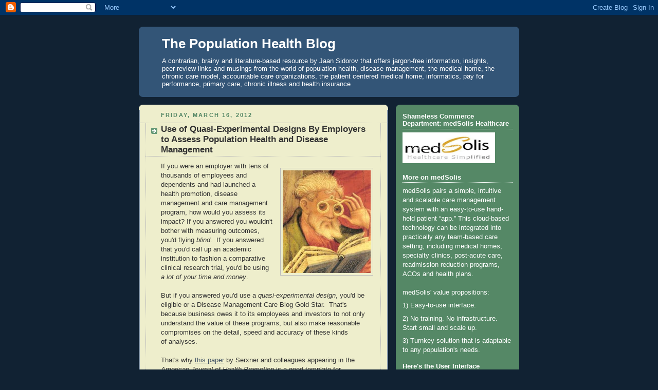

--- FILE ---
content_type: text/html; charset=UTF-8
request_url: http://diseasemanagementcareblog.blogspot.com/2012/03/use-of-quasiexperimental-designs-by.html
body_size: 42185
content:
<!DOCTYPE html>
<html dir='ltr' xmlns='http://www.w3.org/1999/xhtml' xmlns:b='http://www.google.com/2005/gml/b' xmlns:data='http://www.google.com/2005/gml/data' xmlns:expr='http://www.google.com/2005/gml/expr'>
<head>
<link href='https://www.blogger.com/static/v1/widgets/2944754296-widget_css_bundle.css' rel='stylesheet' type='text/css'/>
<meta content='47kVB58MJNmacDIeje5MQnG6qKBsLx6Dm7oaCSF1YSc=' name='verify-v1'/>
<meta content='8XtWPhh4yEfKd+vJcPXpNye34uxfYO2MVitC9ZWIeNE=' name='verify-v1'/>
<meta content='text/html; charset=UTF-8' http-equiv='Content-Type'/>
<meta content='blogger' name='generator'/>
<link href='http://diseasemanagementcareblog.blogspot.com/favicon.ico' rel='icon' type='image/x-icon'/>
<link href='http://diseasemanagementcareblog.blogspot.com/2012/03/use-of-quasiexperimental-designs-by.html' rel='canonical'/>
<link rel="alternate" type="application/atom+xml" title="The Population Health Blog - Atom" href="http://diseasemanagementcareblog.blogspot.com/feeds/posts/default" />
<link rel="alternate" type="application/rss+xml" title="The Population Health Blog - RSS" href="http://diseasemanagementcareblog.blogspot.com/feeds/posts/default?alt=rss" />
<link rel="service.post" type="application/atom+xml" title="The Population Health Blog - Atom" href="https://www.blogger.com/feeds/9181810725696409953/posts/default" />

<link rel="alternate" type="application/atom+xml" title="The Population Health Blog - Atom" href="http://diseasemanagementcareblog.blogspot.com/feeds/7642378004140526549/comments/default" />
<!--Can't find substitution for tag [blog.ieCssRetrofitLinks]-->
<link href='https://blogger.googleusercontent.com/img/b/R29vZ2xl/AVvXsEjRjWAOE5N-q4eQKnOi3T9s4bPdq25uUXizT4Nt5lKRJsXOomN0SGax21c_GIY0xyYg2Y_4eM6YQaleFKqRxonstH7XncBQzyIi3pNA3s3V9rMGnGrtA2Rv_UrW6nvObmQgQ2ixekcwFN7p/s200/analytics.jpg' rel='image_src'/>
<meta content='http://diseasemanagementcareblog.blogspot.com/2012/03/use-of-quasiexperimental-designs-by.html' property='og:url'/>
<meta content='Use of Quasi-Experimental Designs By Employers to Assess Population Health and Disease Management' property='og:title'/>
<meta content='If you were an employer with tens of thousands of employees and dependents and had launched a health promotion, disease management and care ...' property='og:description'/>
<meta content='https://blogger.googleusercontent.com/img/b/R29vZ2xl/AVvXsEjRjWAOE5N-q4eQKnOi3T9s4bPdq25uUXizT4Nt5lKRJsXOomN0SGax21c_GIY0xyYg2Y_4eM6YQaleFKqRxonstH7XncBQzyIi3pNA3s3V9rMGnGrtA2Rv_UrW6nvObmQgQ2ixekcwFN7p/w1200-h630-p-k-no-nu/analytics.jpg' property='og:image'/>
<title>The Population Health Blog: Use of Quasi-Experimental Designs By Employers to Assess Population Health and Disease Management</title>
<style id='page-skin-1' type='text/css'><!--
/*
-----------------------------------------------
Blogger Template Style
Name:     Rounders 3
Date:     27 Feb 2004
Updated by: Blogger Team
----------------------------------------------- */
body {
background:#123;
margin:0;
text-align:center;
line-height: 1.5em;
font: x-small Trebuchet MS, Verdana, Arial, Sans-serif;
color:#333333;
font-size/* */:/**/small;
font-size: /**/small;
}
/* Page Structure
----------------------------------------------- */
/* The images which help create rounded corners depend on the
following widths and measurements. If you want to change
these measurements, the images will also need to change.
*/
#outer-wrapper {
width:740px;
margin:0 auto;
text-align:left;
font: normal normal 100% 'Trebuchet MS',Verdana,Arial,Sans-serif;
}
#main-wrap1 {
width:485px;
float:left;
background:#eeeecc url("https://resources.blogblog.com/blogblog/data/rounders3/corners_main_bot.gif") no-repeat left bottom;
margin:15px 0 0;
padding:0 0 10px;
color:#333333;
font-size:97%;
line-height:1.5em;
word-wrap: break-word; /* fix for long text breaking sidebar float in IE */
overflow: hidden;     /* fix for long non-text content breaking IE sidebar float */
}
#main-wrap2 {
float:left;
width:100%;
background:url("https://resources.blogblog.com/blogblog/data/rounders3/corners_main_top.gif") no-repeat left top;
padding:10px 0 0;
}
#main {
background:url("https://resources.blogblog.com/blogblog/data/rounders3/rails_main.gif") repeat-y left;
padding:0;
width:485px;
}
#sidebar-wrap {
width:240px;
float:right;
margin:15px 0 0;
font-size:97%;
line-height:1.5em;
word-wrap: break-word; /* fix for long text breaking sidebar float in IE */
overflow: hidden;     /* fix for long non-text content breaking IE sidebar float */
}
.main .widget {
margin-top: 4px;
width: 468px;
padding: 0 13px;
}
.main .Blog {
margin: 0;
padding: 0;
width: 484px;
}
/* Links
----------------------------------------------- */
a:link {
color: #445566;
}
a:visited {
color: #223344;
}
a:hover {
color: #223344;
}
a img {
border-width:0;
}
/* Blog Header
----------------------------------------------- */
#header-wrapper {
background:#335577 url("https://resources.blogblog.com/blogblog/data/rounders3/corners_cap_top.gif") no-repeat left top;
margin-top:22px;
margin-right:0;
margin-bottom:0;
margin-left:0;
padding-top:8px;
padding-right:0;
padding-bottom:0;
padding-left:0;
color:#ffffff;
}
#header {
background:url("https://resources.blogblog.com/blogblog/data/rounders3/corners_cap_bot.gif") no-repeat left bottom;
padding:0 15px 8px;
}
#header h1 {
margin:0;
padding:10px 30px 5px;
line-height:1.2em;
font: normal bold 200% 'Trebuchet MS',Verdana,Arial,Sans-serif;
}
#header a,
#header a:visited {
text-decoration:none;
color: #ffffff;
}
#header .description {
margin:0;
padding:5px 30px 10px;
line-height:1.5em;
font: normal normal 100% 'Trebuchet MS',Verdana,Arial,Sans-serif;
}
/* Posts
----------------------------------------------- */
h2.date-header {
margin-top:0;
margin-right:28px;
margin-bottom:0;
margin-left:43px;
font-size:85%;
line-height:2em;
text-transform:uppercase;
letter-spacing:.2em;
color:#558866;
}
.post {
margin:.3em 0 25px;
padding:0 13px;
border:1px dotted #bbbbbb;
border-width:1px 0;
}
.post h3 {
margin:0;
line-height:1.5em;
background:url("https://resources.blogblog.com/blogblog/data/rounders3/icon_arrow.gif") no-repeat 10px .5em;
display:block;
border:1px dotted #bbbbbb;
border-width:0 1px 1px;
padding-top:2px;
padding-right:14px;
padding-bottom:2px;
padding-left:29px;
color: #333333;
font: normal bold 135% 'Trebuchet MS',Verdana,Arial,Sans-serif;
}
.post h3 a, .post h3 a:visited {
text-decoration:none;
color: #333333;
}
a.title-link:hover {
background-color: #bbbbbb;
color: #333333;
}
.post-body {
border:1px dotted #bbbbbb;
border-width:0 1px 1px;
border-bottom-color:#eeeecc;
padding-top:10px;
padding-right:14px;
padding-bottom:1px;
padding-left:29px;
}
html>body .post-body {
border-bottom-width:0;
}
.post-body {
margin:0 0 .75em;
}
.post-body blockquote {
line-height:1.3em;
}
.post-footer {
background: #ffffff;
margin:0;
padding-top:2px;
padding-right:14px;
padding-bottom:2px;
padding-left:29px;
border:1px dotted #bbbbbb;
border-width:1px;
font-size:100%;
line-height:1.5em;
color: #666666;
}
/*
The first line of the post footer might only have floated text, so we need to give it a height.
The height comes from the post-footer line-height
*/
.post-footer-line-1 {
min-height:1.5em;
_height:1.5em;
}
.post-footer p {
margin: 0;
}
html>body .post-footer {
border-bottom-color:transparent;
}
.uncustomized-post-template .post-footer {
text-align: right;
}
.uncustomized-post-template .post-author,
.uncustomized-post-template .post-timestamp {
display: block;
float: left;
text-align:left;
margin-right: 4px;
}
.post-footer a {
color: #456;
}
.post-footer a:hover {
color: #234;
}
a.comment-link {
/* IE5.0/Win doesn't apply padding to inline elements,
so we hide these two declarations from it */
background/* */:/**/url("https://resources.blogblog.com/blogblog/data/rounders/icon_comment_left.gif") no-repeat left 45%;
padding-left:14px;
}
html>body a.comment-link {
/* Respecified, for IE5/Mac's benefit */
background:url("https://resources.blogblog.com/blogblog/data/rounders3/icon_comment_left.gif") no-repeat left 45%;
padding-left:14px;
}
.post img, table.tr-caption-container {
margin-top:0;
margin-right:0;
margin-bottom:5px;
margin-left:0;
padding:4px;
border:1px solid #bbbbbb;
}
.tr-caption-container img {
border: none;
margin: 0;
padding: 0;
}
blockquote {
margin:.75em 0;
border:1px dotted #bbbbbb;
border-width:1px 0;
padding:5px 15px;
color: #558866;
}
.post blockquote p {
margin:.5em 0;
}
#blog-pager-newer-link {
float: left;
margin-left: 13px;
}
#blog-pager-older-link {
float: right;
margin-right: 13px;
}
#blog-pager {
text-align: center;
}
.feed-links {
clear: both;
line-height: 2.5em;
margin-left: 13px;
}
/* Comments
----------------------------------------------- */
#comments {
margin:-25px 13px 0;
border:1px dotted #bbbbbb;
border-width:0 1px 1px;
padding-top:20px;
padding-right:0;
padding-bottom:15px;
padding-left:0;
}
#comments h4 {
margin:0 0 10px;
padding-top:0;
padding-right:14px;
padding-bottom:2px;
padding-left:29px;
border-bottom:1px dotted #bbbbbb;
font-size:120%;
line-height:1.4em;
color:#333333;
}
#comments-block {
margin-top:0;
margin-right:15px;
margin-bottom:0;
margin-left:9px;
}
.comment-author {
background:url("https://resources.blogblog.com/blogblog/data/rounders3/icon_comment_left.gif") no-repeat 2px .3em;
margin:.5em 0;
padding-top:0;
padding-right:0;
padding-bottom:0;
padding-left:20px;
font-weight:bold;
}
.comment-body {
margin:0 0 1.25em;
padding-top:0;
padding-right:0;
padding-bottom:0;
padding-left:20px;
}
.comment-body p {
margin:0 0 .5em;
}
.comment-footer {
margin:0 0 .5em;
padding-top:0;
padding-right:0;
padding-bottom:.75em;
padding-left:20px;
}
.comment-footer a:link {
color: #333;
}
.deleted-comment {
font-style:italic;
color:gray;
}
.comment-form {
padding-left:20px;
padding-right:5px;
}
#comments .comment-form h4 {
padding-left:0px;
}
/* Profile
----------------------------------------------- */
.profile-img {
float: left;
margin-top: 5px;
margin-right: 5px;
margin-bottom: 5px;
margin-left: 0;
border: 4px solid #ffffff;
}
.profile-datablock {
margin-top:0;
margin-right:15px;
margin-bottom:.5em;
margin-left:0;
padding-top:8px;
}
.profile-link {
background:url("https://resources.blogblog.com/blogblog/data/rounders3/icon_profile_left.gif") no-repeat left .1em;
padding-left:15px;
font-weight:bold;
}
.profile-textblock {
clear: both;
margin: 0;
}
.sidebar .clear, .main .widget .clear {
clear: both;
}
#sidebartop-wrap {
background:#558866 url("https://resources.blogblog.com/blogblog/data/rounders3/corners_prof_bot.gif") no-repeat left bottom;
margin:0px 0px 15px;
padding:0px 0px 10px;
color:#ffffff;
}
#sidebartop-wrap2 {
background:url("https://resources.blogblog.com/blogblog/data/rounders3/corners_prof_top.gif") no-repeat left top;
padding: 10px 0 0;
margin:0;
border-width:0;
}
#sidebartop h2 {
line-height:1.5em;
color:#ffffff;
border-bottom: 1px dotted #ffffff;
font: normal bold 100% 'Trebuchet MS',Verdana,Arial,Sans-serif;
margin-bottom: 0.5em;
}
#sidebartop a {
color: #ffffff;
}
#sidebartop a:hover {
color: #ffffff;
}
#sidebartop a:visited {
color: #ffffff;
}
#sidebar a {
color: #99ddbb;
}
#sidebar a:hover,
#sidebar a:visited {
color: #ffffff;
}
/* Sidebar Boxes
----------------------------------------------- */
.sidebar .widget {
margin:.5em 13px 1.25em;
padding:0 0px;
}
.widget-content {
margin-top: 0.5em;
}
#sidebarbottom-wrap1 {
background:#335577 url("https://resources.blogblog.com/blogblog/data/rounders3/corners_side_top.gif") no-repeat left top;
margin:0 0 15px;
padding:10px 0 0;
color: #ffffff;
}
#sidebarbottom-wrap2 {
background:url("https://resources.blogblog.com/blogblog/data/rounders3/corners_side_bot.gif") no-repeat left bottom;
padding:0 0 8px;
}
.sidebar h2 {
margin-top:0;
margin-right:0;
margin-bottom:.5em;
margin-left:0;
padding:0 0 .2em;
line-height:1.5em;
font:normal bold 100% 'Trebuchet MS',Verdana,Arial,Sans-serif;
}
.sidebar ul {
list-style:none;
margin:0 0 1.25em;
padding:0;
}
.sidebar ul li {
background:url("https://resources.blogblog.com/blogblog/data/rounders3/icon_arrow_sm.gif") no-repeat 2px .25em;
margin:0;
padding-top:0;
padding-right:0;
padding-bottom:3px;
padding-left:16px;
margin-bottom:3px;
border-bottom:1px dotted #bbbbbb;
line-height:1.4em;
}
.sidebar p {
margin:0 0 .6em;
}
#sidebar h2 {
color: #aabbcc;
border-bottom: 1px dotted #aabbcc;
}
/* Footer
----------------------------------------------- */
#footer-wrap1 {
clear:both;
margin:0 0 10px;
padding:15px 0 0;
}
#footer-wrap2 {
background:#335577 url("https://resources.blogblog.com/blogblog/data/rounders3/corners_cap_top.gif") no-repeat left top;
color:#ffffff;
}
#footer {
background:url("https://resources.blogblog.com/blogblog/data/rounders3/corners_cap_bot.gif") no-repeat left bottom;
padding:8px 15px;
}
#footer hr {display:none;}
#footer p {margin:0;}
#footer a {color:#ffffff;}
#footer .widget-content {
margin:0;
}
/** Page structure tweaks for layout editor wireframe */
body#layout #main-wrap1,
body#layout #sidebar-wrap,
body#layout #header-wrapper {
margin-top: 0;
}
body#layout #header, body#layout #header-wrapper,
body#layout #outer-wrapper {
margin-left:0,
margin-right: 0;
padding: 0;
}
body#layout #outer-wrapper {
width: 730px;
}
body#layout #footer-wrap1 {
padding-top: 0;
}
#Image1 {text-align:center;}
#Image1_img {width:210px !important;height:auto !important;}

--></style>
<link href='https://www.blogger.com/dyn-css/authorization.css?targetBlogID=9181810725696409953&amp;zx=c36af9ad-2188-4367-85c5-c3e7b4d8958d' media='none' onload='if(media!=&#39;all&#39;)media=&#39;all&#39;' rel='stylesheet'/><noscript><link href='https://www.blogger.com/dyn-css/authorization.css?targetBlogID=9181810725696409953&amp;zx=c36af9ad-2188-4367-85c5-c3e7b4d8958d' rel='stylesheet'/></noscript>
<meta name='google-adsense-platform-account' content='ca-host-pub-1556223355139109'/>
<meta name='google-adsense-platform-domain' content='blogspot.com'/>

</head>
<body>
<div class='navbar section' id='navbar'><div class='widget Navbar' data-version='1' id='Navbar1'><script type="text/javascript">
    function setAttributeOnload(object, attribute, val) {
      if(window.addEventListener) {
        window.addEventListener('load',
          function(){ object[attribute] = val; }, false);
      } else {
        window.attachEvent('onload', function(){ object[attribute] = val; });
      }
    }
  </script>
<div id="navbar-iframe-container"></div>
<script type="text/javascript" src="https://apis.google.com/js/platform.js"></script>
<script type="text/javascript">
      gapi.load("gapi.iframes:gapi.iframes.style.bubble", function() {
        if (gapi.iframes && gapi.iframes.getContext) {
          gapi.iframes.getContext().openChild({
              url: 'https://www.blogger.com/navbar/9181810725696409953?po\x3d7642378004140526549\x26origin\x3dhttp://diseasemanagementcareblog.blogspot.com',
              where: document.getElementById("navbar-iframe-container"),
              id: "navbar-iframe"
          });
        }
      });
    </script><script type="text/javascript">
(function() {
var script = document.createElement('script');
script.type = 'text/javascript';
script.src = '//pagead2.googlesyndication.com/pagead/js/google_top_exp.js';
var head = document.getElementsByTagName('head')[0];
if (head) {
head.appendChild(script);
}})();
</script>
</div></div>
<div id='outer-wrapper'>
<div id='header-wrapper'>
<div class='header section' id='header'><div class='widget Header' data-version='1' id='Header1'>
<div id='header-inner'>
<div class='titlewrapper'>
<h1 class='title'>
<a href='http://diseasemanagementcareblog.blogspot.com/'>
The Population Health Blog
</a>
</h1>
</div>
<div class='descriptionwrapper'>
<p class='description'><span>A contrarian, brainy and literature-based resource by Jaan Sidorov that offers jargon-free information, insights, peer-review links and musings from the world of population health, disease management, the medical home, the chronic care model, accountable care organizations, the patient centered medical home, informatics, pay for performance, primary care, chronic illness and health insurance</span></p>
</div>
</div>
</div></div>
</div>
<div id='crosscol-wrapper' style='text-align:center'>
<div class='crosscol no-items section' id='crosscol'></div>
</div>
<div id='main-wrap1'><div id='main-wrap2'>
<div class='main section' id='main'><div class='widget Blog' data-version='1' id='Blog1'>
<div class='blog-posts hfeed'>

          <div class="date-outer">
        
<h2 class='date-header'><span>Friday, March 16, 2012</span></h2>

          <div class="date-posts">
        
<div class='post-outer'>
<div class='post hentry uncustomized-post-template' itemprop='blogPost' itemscope='itemscope' itemtype='http://schema.org/BlogPosting'>
<meta content='https://blogger.googleusercontent.com/img/b/R29vZ2xl/AVvXsEjRjWAOE5N-q4eQKnOi3T9s4bPdq25uUXizT4Nt5lKRJsXOomN0SGax21c_GIY0xyYg2Y_4eM6YQaleFKqRxonstH7XncBQzyIi3pNA3s3V9rMGnGrtA2Rv_UrW6nvObmQgQ2ixekcwFN7p/s200/analytics.jpg' itemprop='image_url'/>
<meta content='9181810725696409953' itemprop='blogId'/>
<meta content='7642378004140526549' itemprop='postId'/>
<a name='7642378004140526549'></a>
<h3 class='post-title entry-title' itemprop='name'>
Use of Quasi-Experimental Designs By Employers to Assess Population Health and Disease Management
</h3>
<div class='post-header'>
<div class='post-header-line-1'></div>
</div>
<div class='post-body entry-content' id='post-body-7642378004140526549' itemprop='description articleBody'>
<div class="separator" style="clear: both; text-align: left;"><a href="https://blogger.googleusercontent.com/img/b/R29vZ2xl/AVvXsEjRjWAOE5N-q4eQKnOi3T9s4bPdq25uUXizT4Nt5lKRJsXOomN0SGax21c_GIY0xyYg2Y_4eM6YQaleFKqRxonstH7XncBQzyIi3pNA3s3V9rMGnGrtA2Rv_UrW6nvObmQgQ2ixekcwFN7p/s1600/analytics.jpg" imageanchor="1" style="clear: right; float: right; margin-bottom: 1em; margin-left: 1em;"></a></div><a href="https://blogger.googleusercontent.com/img/b/R29vZ2xl/AVvXsEjRjWAOE5N-q4eQKnOi3T9s4bPdq25uUXizT4Nt5lKRJsXOomN0SGax21c_GIY0xyYg2Y_4eM6YQaleFKqRxonstH7XncBQzyIi3pNA3s3V9rMGnGrtA2Rv_UrW6nvObmQgQ2ixekcwFN7p/s1600/analytics.jpg" imageanchor="1" style="clear: right; float: right; margin-bottom: 1em; margin-left: 1em;"><img border="0" height="200" src="https://blogger.googleusercontent.com/img/b/R29vZ2xl/AVvXsEjRjWAOE5N-q4eQKnOi3T9s4bPdq25uUXizT4Nt5lKRJsXOomN0SGax21c_GIY0xyYg2Y_4eM6YQaleFKqRxonstH7XncBQzyIi3pNA3s3V9rMGnGrtA2Rv_UrW6nvObmQgQ2ixekcwFN7p/s200/analytics.jpg" width="171" /></a>If you were an employer with&nbsp;tens of thousands of&nbsp;employees and dependents and had launched a health promotion, disease management and care management program, how would you assess its impact? If you answered you wouldn't bother with measuring outcomes, you'd flying <em>blind</em>.&nbsp; If you answered that you'd call up&nbsp;an academic institution to fashion a comparative clinical research trial, you'd be using <em>a lot of your time and money</em>.&nbsp; <br />
<br />
But if you answered you'd use a <em>quasi-experimental design</em>, you'd be eligible or a Disease Management Care Blog Gold Star.&nbsp; That's because business owes it to its employees and investors to not only understand the value of these programs, but also make reasonable compromises on the detail, speed and accuracy of these kinds of&nbsp;analyses.<br />
<br />
That's why <a href="http://www.ajhpcontents.com/doi/abs/10.4278/ajhp.090805-QUAN-253" target="_blank">this paper</a> by Serxner and colleagues appearing in the <em>American Journal of Health Promotion</em>&nbsp;is a good template for companies that want understand if their health management programs are doing any good.&nbsp; This analysis involved an unnamed company with over 120,000 insurance beneficiaries.&nbsp; <br />
<br />
The authors decided to focus on 75,475 active employees and COBRA participants who were eligible for the programs.&nbsp; They included a health risk assessment, lifestyle management, telephonic disease management, a health information nurseline, and health awareness initiatives.&nbsp; The analysis itself put limitations on the age inclusion&nbsp;(18 to 64 years) as well as&nbsp;continuous enrollment, which further limited the research to 49,237 individuals. <br />
<br />
The baseline comparison period extended from January 2003 through December 2004, while the intervention period extended went from 2005 through 2007.&nbsp; When the programs were rolled out in 2005, participation among the insured beneficiaries grew.&nbsp; Since not all of the employees participated at once, the authors took advantage of what turned out to be a staggered implementation with concurrent parallel cohorts made up of participants and non-participants. This allowed for the "quasi-experimental" comparison.&nbsp; Regression modeling was used to isolate and account for the impact of age, gender and the type of medical plan. <br />
<br />
In year one, the company spent over $2.5 million, followed by $4.6 million in year two and 5.0 million in year 3 for its programs (including $2 pmpm for the disease management).&nbsp; <br />
<br />
What happened to the company's health care costs?&nbsp; While they increased for everyone over time, <em>the persons who had enrolled in the program experienced less of an increase in their health care costs</em>. The total gross savings for each of the years were $1.5 million, $15.4 million and $13 million in years one, two and three, respectively. When the savings were netted against the program costs,the first year had an unfavorable return on investment (ROI) of .59:1.&nbsp; This turned positive once persons were in the program for two and three years, with ROIs of 3.33 and 2.59, respectively.<br />
<br />
While studies like this can not rule out the possibility of "self-selection bias" (i.e. persons destined for lower health care costs were naturally drawn to the programs), the analysis passes muster for a large business that needs a reasonable degree of assurance that it is getting its money's worth.&nbsp; While the analysis itself may seem daunting, the DMCB suggests that that cost, when compared the millions already being spent, is comparatively reasonable and should be rolled into the price of doing business. <br />
<br />
The DMCB suspects dozens of studies like this are being done by employers and insurers, most of which are being used for internal consumption.&nbsp;&nbsp;Sexner et al's&nbsp;study&nbsp;is one that&nbsp;made it into the public domain.&nbsp; <br />
<br />
Heads up, corporate America: your competition is not only investing in their employees health, but using quasi-experimental analytics to understand the return on investment. It's another factor in achieving a competitive advantage.
<div style='clear: both;'></div>
</div>
<div class='post-footer'>
<div class='post-footer-line post-footer-line-1'>
<span class='post-author vcard'>
Posted by
<span class='fn' itemprop='author' itemscope='itemscope' itemtype='http://schema.org/Person'>
<meta content='https://www.blogger.com/profile/05072456803925863874' itemprop='url'/>
<a class='g-profile' href='https://www.blogger.com/profile/05072456803925863874' rel='author' title='author profile'>
<span itemprop='name'>Jaan Sidorov</span>
</a>
</span>
</span>
<span class='post-timestamp'>
at
<meta content='http://diseasemanagementcareblog.blogspot.com/2012/03/use-of-quasiexperimental-designs-by.html' itemprop='url'/>
<a class='timestamp-link' href='http://diseasemanagementcareblog.blogspot.com/2012/03/use-of-quasiexperimental-designs-by.html' rel='bookmark' title='permanent link'><abbr class='published' itemprop='datePublished' title='2012-03-16T02:15:00-04:00'>2:15&#8239;AM</abbr></a>
</span>
<span class='post-comment-link'>
</span>
<span class='post-icons'>
<span class='item-action'>
<a href='https://www.blogger.com/email-post/9181810725696409953/7642378004140526549' title='Email Post'>
<img alt='' class='icon-action' height='13' src='https://resources.blogblog.com/img/icon18_email.gif' width='18'/>
</a>
</span>
<span class='item-control blog-admin pid-322897695'>
<a href='https://www.blogger.com/post-edit.g?blogID=9181810725696409953&postID=7642378004140526549&from=pencil' title='Edit Post'>
<img alt='' class='icon-action' height='18' src='https://resources.blogblog.com/img/icon18_edit_allbkg.gif' width='18'/>
</a>
</span>
</span>
<div class='post-share-buttons goog-inline-block'>
</div>
</div>
<div class='post-footer-line post-footer-line-2'>
<span class='post-labels'>
Labels:
<a href='http://diseasemanagementcareblog.blogspot.com/search/label/quasi-experimental%20designs' rel='tag'>quasi-experimental designs</a>
</span>
</div>
<div class='post-footer-line post-footer-line-3'>
<span class='post-location'>
</span>
</div>
</div>
</div>
<div class='comments' id='comments'>
<a name='comments'></a>
<h4>No comments:</h4>
<div id='Blog1_comments-block-wrapper'>
<dl class='' id='comments-block'>
</dl>
</div>
<p class='comment-footer'>
<a href='https://www.blogger.com/comment/fullpage/post/9181810725696409953/7642378004140526549' onclick=''>Post a Comment</a>
</p>
</div>
</div>

        </div></div>
      
</div>
<div class='blog-pager' id='blog-pager'>
<span id='blog-pager-newer-link'>
<a class='blog-pager-newer-link' href='http://diseasemanagementcareblog.blogspot.com/2012/03/latest-health-wonk-review-is-up_16.html' id='Blog1_blog-pager-newer-link' title='Newer Post'>Newer Post</a>
</span>
<span id='blog-pager-older-link'>
<a class='blog-pager-older-link' href='http://diseasemanagementcareblog.blogspot.com/2012/03/care-coordinators-commonwealth-fund.html' id='Blog1_blog-pager-older-link' title='Older Post'>Older Post</a>
</span>
<a class='home-link' href='http://diseasemanagementcareblog.blogspot.com/'>Home</a>
</div>
<div class='clear'></div>
<div class='post-feeds'>
<div class='feed-links'>
Subscribe to:
<a class='feed-link' href='http://diseasemanagementcareblog.blogspot.com/feeds/7642378004140526549/comments/default' target='_blank' type='application/atom+xml'>Post Comments (Atom)</a>
</div>
</div>
</div></div>
</div></div>
<div id='sidebar-wrap'>
<div id='sidebartop-wrap'><div id='sidebartop-wrap2'>
<div class='sidebar section' id='sidebartop'><div class='widget HTML' data-version='1' id='HTML19'>
<h2 class='title'>Shameless Commerce Department: medSolis Healthcare</h2>
<div class='widget-content'>
<a href="https://www.medsolis.com" target="_blank"><img width="180" src="http://i1320.photobucket.com/albums/u538/jsidorov/medSolis_zpsb9znhobd.jpg" height="60" /></a>
</div>
<div class='clear'></div>
</div><div class='widget Text' data-version='1' id='Text3'>
<h2 class='title'>More on medSolis</h2>
<div class='widget-content'>
<p>medSolis pairs a simple, intuitive and scalable care management system with an easy-to-use hand-held patient &#8220;app.&#8221;  This cloud-based technology can be integrated into practically any team-based care setting, including medical homes, specialty clinics, post-acute care, readmission reduction programs, ACOs and health plans.<br/><br/>medSolis' value propositions:</p><p>1) Easy-to-use interface.</p><p>2) No training. No infrastructure. Start small and scale up.</p><p>3) Turnkey solution that is adaptable to any population's needs. </p>
</div>
<div class='clear'></div>
</div><div class='widget HTML' data-version='1' id='HTML24'>
<h2 class='title'>Here's the User Interface</h2>
<div class='widget-content'>
<a href="https://www.medsolis.com" target="_blank"><img width="180" src="http://i1320.photobucket.com/albums/u538/jsidorov/medSolis2_zpsyvtxruq7.jpg" height="120" /></a>
</div>
<div class='clear'></div>
</div><div class='widget HTML' data-version='1' id='HTML25'>
<h2 class='title'>The PHB &amp; Twitter</h2>
<div class='widget-content'>
<a class="twitter-timeline"  href="https://twitter.com/DisMgtCareBlog" data-widget-id="689780530812952576">Tweets by @DisMgtCareBlog</a>
            <script>!function(d,s,id){var js,fjs=d.getElementsByTagName(s)[0],p=/^http:/.test(d.location)?'http':'https';if(!d.getElementById(id)){js=d.createElement(s);js.id=id;js.src=p+"://platform.twitter.com/widgets.js";fjs.parentNode.insertBefore(js,fjs);}}(document,"script","twitter-wjs");</script>
</div>
<div class='clear'></div>
</div><div class='widget HTML' data-version='1' id='HTML20'>
<h2 class='title'>LinkedIn</h2>
<div class='widget-content'>
<a href="https://www.linkedin.com/pub/jaan-sidorov/4/416/a16" target="_blank"><img width="180" src="http://i1320.photobucket.com/albums/u538/jsidorov/LinkedIn_zpsd3d71f51.jpg" height="60" /></a>
</div>
<div class='clear'></div>
</div><div class='widget HTML' data-version='1' id='HTML11'>
<h2 class='title'>Some more....</h2>
<div class='widget-content'>
<a href="http://about.me/JaanSidorov" target="_blank"><img width="180" src="http://i1320.photobucket.com/albums/u538/jsidorov/aboutme_zps7803e49a.jpg" height="60" /></a>
</div>
<div class='clear'></div>
</div><div class='widget Image' data-version='1' id='Image1'>
<h2>Proud to be....</h2>
<div class='widget-content'>
<img alt='Proud to be....' height='93' id='Image1_img' src='https://blogger.googleusercontent.com/img/b/R29vZ2xl/AVvXsEh8tfdW3wtySADOyKEulbbL7V14iuY1VbcxpYc8jtBmh5inTLgtmPbtOGFFjAJ-NUR81jh51J9QxzK-DyLNE9M0IcsAoD1kRzFsDs_CA76LEsC9AjRI3x86M8m1erNtaBzW1KUmB30XDRY/s1600-r/NACD+Board+Leadership+Fellow+Logo.png' width='923'/>
<br/>
</div>
<div class='clear'></div>
</div><div class='widget HTML' data-version='1' id='HTML21'>
<h2 class='title'>PHB Peer Reviewed Publications:</h2>
<div class='widget-content'>
<a href="http://bit.ly/1xyg9xu" target="_blank"><img width="=240" src="http://upload.wikimedia.org/wikipedia/commons/0/04/Carl_Spitzweg_021.jpg" height="200" /></a>
</div>
<div class='clear'></div>
</div><div class='widget HTML' data-version='1' id='HTML9'>
<h2 class='title'>PHB on Twitter!</h2>
<div class='widget-content'>
<a href="http://twitter.com/DisMgtCareBlog" target="_blank"><img width="120" src="http://i1320.photobucket.com/albums/u538/jsidorov/twitter-bird-white-on-blue_zpsd9cbed73.png" height="90" /></a>
</div>
<div class='clear'></div>
</div><div class='widget Text' data-version='1' id='Text2'>
<h2 class='title'>Why Should I Read the PHB?</h2>
<div class='widget-content'>
Here's what one reader had to say about the Population Health Blog's ability to to go beyond simple headlines and mainstream newsfeeds:<br/><br/><em>"This past week, I was surprised to read some of the generic headlines summarizing the VA readmission study. You know, through medical newsfeeds, they almost implied that length of stay didn't have anything to do w/readmissions. When I read the Annals article today, there was certainly a lot more to the study than that. Was happy to see your nice summary, which I agree w/100%. Just wanted to drop you a line to say that I<br/>looked at your blog w/hopes of finding some commentary on the study---and there it was!"</em><br/>
</div>
<div class='clear'></div>
</div><div class='widget HTML' data-version='1' id='HTML14'>
<h2 class='title'>Health Care Bloggery</h2>
<div class='widget-content'>
-> <a href="http://www.thedoctorweighsin.com/" target="_blank">Pat Salber's The Doctor Weighs In</a>

<div>-> <a href="http://www.kevinmd.com/blog/" target="_blank">KevinMD</a></div>

<div>-> <a href="http://healthaffairs.org/blog/" target="_blank">Health Affairs Blog</a></div>

<div>-> <a href="http://www.thehealthcareblog.com/the_health_care_blog/" target="_blank">The Health Care Blog</a></div>
</div>
<div class='clear'></div>
</div><div class='widget HTML' data-version='1' id='HTML8'>
<h2 class='title'>Can't Get Enough Health Care News and Policy?</h2>
<div class='widget-content'>
Neither can the DMCB!

<div>~ <a href="http://www.managedcaremag.com/" target="_blank">Managed Care Magazine</a></div>

<div>~ <a href="http://www.kaiserhealthnews.org/" target="_blank">Kaiser Health News</a></div>

<div>~ <a href="http://thehill.com/blogs/healthwatch" target="_blank">Healthwatch</a></div>


<div>~ <a href="http://blogs.wsj.com/health/" target="_blank">Wall Street Journal</a></div>


<div>~ <a href="http://www.npr.org/blogs/health/" target="_blank">NPR</a></div>


<div>~ <a href="http://www.modernhealthcare.com/section/todaysnews" target="_blank">Modern Healthcare</a></div>
</div>
<div class='clear'></div>
</div><div class='widget HTML' data-version='1' id='HTML10'>
<h2 class='title'>Journals That the PHB Reads Mostly Regularly</h2>
<div class='widget-content'>
<a href="http://www.liebertonline.com/pop" target="_blank"><em>Population Health Management</em></a>

<div><a href="http://www.nejm.org/" target="_blank"><em>New England Journal</em></a></div>

<div><a href="http://www.healthaffairs.org/" target="_blank"><em>Health Affairs</em></a></div>

<div><a href="http://jama.ama-assn.org/" target="_blank"><em>JAMA</em></a></div>

<div><a href="http://highwire.stanford.edu/cgi/search" target="_blank">Do Your Own Peer Reviewed Literature Search</a></div>
</div>
<div class='clear'></div>
</div><div class='widget HTML' data-version='1' id='HTML13'>
<h2 class='title'>Not Exactly A Waste Of Time.....</h2>
<div class='widget-content'>
~ <a href="http://digg.com/news" target="_blank">Digg</a>!
<div><div>~ <a href="http://www.fark.com/" target="_blank">Fark</a>! </div><div> </div><div>~ <a href="http://www.ted.com/" target="_blank">TED</a>
</div></div><div>~ <a href="http://www.whitehouse.gov/contact" target="_blank">Write to the White House?</a>
</div><div>~ <a href="http://www.postsecret.com/" target="_blank">Post Secret</a> </div><div> </div><div>~ <a href="http://www.tipsonhealthyliving.com/" target="_blank">Tips on Healthy Living</a></div>
</div>
<div class='clear'></div>
</div><div class='widget Subscribe' data-version='1' id='Subscribe1'>
<div style='white-space:nowrap'>
<h2 class='title'>Subscribe To The PHB</h2>
<div class='widget-content'>
<div class='subscribe-wrapper subscribe-type-POST'>
<div class='subscribe expanded subscribe-type-POST' id='SW_READER_LIST_Subscribe1POST' style='display:none;'>
<div class='top'>
<span class='inner' onclick='return(_SW_toggleReaderList(event, "Subscribe1POST"));'>
<img class='subscribe-dropdown-arrow' src='https://resources.blogblog.com/img/widgets/arrow_dropdown.gif'/>
<img align='absmiddle' alt='' border='0' class='feed-icon' src='https://resources.blogblog.com/img/icon_feed12.png'/>
Posts
</span>
<div class='feed-reader-links'>
<a class='feed-reader-link' href='https://www.netvibes.com/subscribe.php?url=http%3A%2F%2Fdiseasemanagementcareblog.blogspot.com%2Ffeeds%2Fposts%2Fdefault' target='_blank'>
<img src='https://resources.blogblog.com/img/widgets/subscribe-netvibes.png'/>
</a>
<a class='feed-reader-link' href='https://add.my.yahoo.com/content?url=http%3A%2F%2Fdiseasemanagementcareblog.blogspot.com%2Ffeeds%2Fposts%2Fdefault' target='_blank'>
<img src='https://resources.blogblog.com/img/widgets/subscribe-yahoo.png'/>
</a>
<a class='feed-reader-link' href='http://diseasemanagementcareblog.blogspot.com/feeds/posts/default' target='_blank'>
<img align='absmiddle' class='feed-icon' src='https://resources.blogblog.com/img/icon_feed12.png'/>
                  Atom
                </a>
</div>
</div>
<div class='bottom'></div>
</div>
<div class='subscribe' id='SW_READER_LIST_CLOSED_Subscribe1POST' onclick='return(_SW_toggleReaderList(event, "Subscribe1POST"));'>
<div class='top'>
<span class='inner'>
<img class='subscribe-dropdown-arrow' src='https://resources.blogblog.com/img/widgets/arrow_dropdown.gif'/>
<span onclick='return(_SW_toggleReaderList(event, "Subscribe1POST"));'>
<img align='absmiddle' alt='' border='0' class='feed-icon' src='https://resources.blogblog.com/img/icon_feed12.png'/>
Posts
</span>
</span>
</div>
<div class='bottom'></div>
</div>
</div>
<div class='subscribe-wrapper subscribe-type-PER_POST'>
<div class='subscribe expanded subscribe-type-PER_POST' id='SW_READER_LIST_Subscribe1PER_POST' style='display:none;'>
<div class='top'>
<span class='inner' onclick='return(_SW_toggleReaderList(event, "Subscribe1PER_POST"));'>
<img class='subscribe-dropdown-arrow' src='https://resources.blogblog.com/img/widgets/arrow_dropdown.gif'/>
<img align='absmiddle' alt='' border='0' class='feed-icon' src='https://resources.blogblog.com/img/icon_feed12.png'/>
Comments
</span>
<div class='feed-reader-links'>
<a class='feed-reader-link' href='https://www.netvibes.com/subscribe.php?url=http%3A%2F%2Fdiseasemanagementcareblog.blogspot.com%2Ffeeds%2F7642378004140526549%2Fcomments%2Fdefault' target='_blank'>
<img src='https://resources.blogblog.com/img/widgets/subscribe-netvibes.png'/>
</a>
<a class='feed-reader-link' href='https://add.my.yahoo.com/content?url=http%3A%2F%2Fdiseasemanagementcareblog.blogspot.com%2Ffeeds%2F7642378004140526549%2Fcomments%2Fdefault' target='_blank'>
<img src='https://resources.blogblog.com/img/widgets/subscribe-yahoo.png'/>
</a>
<a class='feed-reader-link' href='http://diseasemanagementcareblog.blogspot.com/feeds/7642378004140526549/comments/default' target='_blank'>
<img align='absmiddle' class='feed-icon' src='https://resources.blogblog.com/img/icon_feed12.png'/>
                  Atom
                </a>
</div>
</div>
<div class='bottom'></div>
</div>
<div class='subscribe' id='SW_READER_LIST_CLOSED_Subscribe1PER_POST' onclick='return(_SW_toggleReaderList(event, "Subscribe1PER_POST"));'>
<div class='top'>
<span class='inner'>
<img class='subscribe-dropdown-arrow' src='https://resources.blogblog.com/img/widgets/arrow_dropdown.gif'/>
<span onclick='return(_SW_toggleReaderList(event, "Subscribe1PER_POST"));'>
<img align='absmiddle' alt='' border='0' class='feed-icon' src='https://resources.blogblog.com/img/icon_feed12.png'/>
Comments
</span>
</span>
</div>
<div class='bottom'></div>
</div>
</div>
<div style='clear:both'></div>
</div>
</div>
<div class='clear'></div>
</div><div class='widget Text' data-version='1' id='Text1'>
<h2 class='title'>This is still true, by the way.....</h2>
<div class='widget-content'>
<p class="MsoNormal">&#8220;Moving into the next century, the most important breakthroughs will be in the from of clinical <b><i>process</i></b> innovation rather than clinical <b><i>product</i></b> improvement&#8230;the next big advances in health care will be the development of protocols for delivering patient care across health care settings over time.&#8221;</p><p class="MsoNormal"><b>JD Kleinke, <i>Bleeding Edge</i></b></p><p class="MsoNormal"><b><i>++++++++++++++++++++++++++</i></b></p><p class="MsoNormal"></p><p style="COLOR: rgb(255,255,255); FONT-WEIGHT: bold" class="MsoNormal">Vox audita perit, litteras scripta manet</p><p style="COLOR: rgb(255,255,255)" class="MsoNormal"><b><i>++++++++++++++++++++++++++</i></b></p><p class="MsoNormal"></p>
</div>
<div class='clear'></div>
</div></div>
</div></div>
<div id='sidebarbottom-wrap1'><div id='sidebarbottom-wrap2'>
<div class='sidebar section' id='sidebar'><div class='widget HTML' data-version='1' id='HTML17'>
<h2 class='title'>Do Aetna, Humana or UnitedHealth Insurance Cover It?  Find Out Here</h2>
<div class='widget-content'>
-> <a href="https://www.unitedhealthcareonline.com/b2c/CmaAction.do?channelId=cdc94e74bc62c010VgnVCM100000c520720a____" target="_blank">UnitedHealthcare</a>

<div>-> <a href="http://www.aetna.com/healthcare-professionals/policies-guidelines/cpb_legal.html" target="_blank">Aetna</a></div>

<div>-> <a href="http://www.humana.com/providers/clinical/coverage_policies.aspx" target="_blank">Humana</a></div>
</div>
<div class='clear'></div>
</div><div class='widget HTML' data-version='1' id='HTML3'>
<div class='widget-content'>
<!-- Start of StatCounter Code -->
<script type="text/javascript">
sc_project=3558622; 
sc_invisible=1; 
sc_partition=39; 
sc_security="a2381d4d"; 
</script>

<script src="http://www.statcounter.com/counter/counter_xhtml.js" type="text/javascript"></script><noscript><div class="statcounter"><a href="http://www.statcounter.com/free_hit_counter.html" target="_blank"><img alt="counter fake hit page" src="http://c40.statcounter.com/3558622/0/a2381d4d/1/" class="statcounter"/></a></div></noscript>
<!-- End of StatCounter Code -->
</div>
<div class='clear'></div>
</div><div class='widget Profile' data-version='1' id='Profile1'>
<h2>About Jaan Sidorov MD, MHSA, FACP</h2>
<div class='widget-content'>
<a href='https://www.blogger.com/profile/05072456803925863874'><img alt='My photo' class='profile-img' height='45' src='//blogger.googleusercontent.com/img/b/R29vZ2xl/AVvXsEjqyiWlR2jM3ubDvzN7qeAHhVJhTm9R_qL4MDsc_CiTjwwyDkovBno0PR6L7Q5g0PPOAyBmD8_3dJ9HoUZzjEPVPh9rLAaPmcfb86qAm93HNWHpfPlNEdmr6M2EqrT_PPc/s150/TheDiseaseManD14aR00aP01ZL.png' width='80'/></a>
<dl class='profile-datablock'>
<dt class='profile-data'>
<a class='profile-name-link g-profile' href='https://www.blogger.com/profile/05072456803925863874' rel='author' style='background-image: url(//www.blogger.com/img/logo-16.png);'>
Jaan Sidorov
</a>
</dt>
<dd class='profile-textblock'>While his web persona has been described as a "blogvocateur," Dr. Sidorov has wide range of knowledge about the medical home, condition management, population-based health care and managed care that is only exceeded by his modesty. He has been quoted by the Wall Street Journal, Consumer Reports and NPR&#8217;s All Things Considered.

He has over 20 years experience in primary care, disease management and population based care coordination.  He is a primary care general internist and former Medical Director at Geisinger Health Plan. 

He is primary care by training, managed care by experience and population-based care strategies by disposition.  

The contents of this blog reflect only the opinions of Sidorov and should not be interpreted to have anything to do with any current or past employers, clients, customers, friends, acquaintances or enemies, personal, professional, foreign or domestic.  This is also not intended to function as medical advice.  If you really need that, work with a personal physician or call 911 for crying out loud.

Jaan can be reached at jaansATaolDOTcom.</dd>
</dl>
<a class='profile-link' href='https://www.blogger.com/profile/05072456803925863874' rel='author'>View my complete profile</a>
<div class='clear'></div>
</div>
</div><div class='widget HTML' data-version='1' id='HTML2'>
<h2 class='title'>Search</h2>
<div class='widget-content'>
<style type="text/css">
@import url(http://www.google.com/cse/api/branding.css);
</style>
<div style="background-color:#999999;color:#000000" class="cse-branding-right">
  <div class="cse-branding-form">
    <form id="cse-search-box" action="http://www.google.com/cse" target="_blank">
      <div>
        <input value="partner-pub-2893215856054934:xh8xp4h8on5" name="cx" type="hidden"/>
        <input name="q" size="31" type="text"/>
        <input value="Search" name="sa" type="submit"/>
      </div>
    </form>
  </div>
  <div class="cse-branding-logo">
    <img alt="Google" src="http://www.google.com/images/poweredby_transparent/poweredby_999999.gif"/>
  </div>
  <div class="cse-branding-text">
    Custom Search
  </div>
</div>
</div>
<div class='clear'></div>
</div><div class='widget Label' data-version='1' id='Label1'>
<h2>Labels</h2>
<div class='widget-content list-label-widget-content'>
<ul>
<li>
<a dir='ltr' href='http://diseasemanagementcareblog.blogspot.com/search/label/100%20Year%20Shift'>100 Year Shift</a>
</li>
<li>
<a dir='ltr' href='http://diseasemanagementcareblog.blogspot.com/search/label/2011'>2011</a>
</li>
<li>
<a dir='ltr' href='http://diseasemanagementcareblog.blogspot.com/search/label/2016%20Election'>2016 Election</a>
</li>
<li>
<a dir='ltr' href='http://diseasemanagementcareblog.blogspot.com/search/label/24'>24</a>
</li>
<li>
<a dir='ltr' href='http://diseasemanagementcareblog.blogspot.com/search/label/50%25'>50%</a>
</li>
<li>
<a dir='ltr' href='http://diseasemanagementcareblog.blogspot.com/search/label/ABIM'>ABIM</a>
</li>
<li>
<a dir='ltr' href='http://diseasemanagementcareblog.blogspot.com/search/label/ACA'>ACA</a>
</li>
<li>
<a dir='ltr' href='http://diseasemanagementcareblog.blogspot.com/search/label/Accenture'>Accenture</a>
</li>
<li>
<a dir='ltr' href='http://diseasemanagementcareblog.blogspot.com/search/label/Access%20to%20Care'>Access to Care</a>
</li>
<li>
<a dir='ltr' href='http://diseasemanagementcareblog.blogspot.com/search/label/ACCORD'>ACCORD</a>
</li>
<li>
<a dir='ltr' href='http://diseasemanagementcareblog.blogspot.com/search/label/Accountable%20Care%20Organizations'>Accountable Care Organizations</a>
</li>
<li>
<a dir='ltr' href='http://diseasemanagementcareblog.blogspot.com/search/label/accountable%20prescribing'>accountable prescribing</a>
</li>
<li>
<a dir='ltr' href='http://diseasemanagementcareblog.blogspot.com/search/label/ACEP'>ACEP</a>
</li>
<li>
<a dir='ltr' href='http://diseasemanagementcareblog.blogspot.com/search/label/ACO'>ACO</a>
</li>
<li>
<a dir='ltr' href='http://diseasemanagementcareblog.blogspot.com/search/label/ACOs'>ACOs</a>
</li>
<li>
<a dir='ltr' href='http://diseasemanagementcareblog.blogspot.com/search/label/ActiveHealth'>ActiveHealth</a>
</li>
<li>
<a dir='ltr' href='http://diseasemanagementcareblog.blogspot.com/search/label/Actuaries'>Actuaries</a>
</li>
<li>
<a dir='ltr' href='http://diseasemanagementcareblog.blogspot.com/search/label/Advocate'>Advocate</a>
</li>
<li>
<a dir='ltr' href='http://diseasemanagementcareblog.blogspot.com/search/label/Aetna'>Aetna</a>
</li>
<li>
<a dir='ltr' href='http://diseasemanagementcareblog.blogspot.com/search/label/Affordable%20Care%20Act'>Affordable Care Act</a>
</li>
<li>
<a dir='ltr' href='http://diseasemanagementcareblog.blogspot.com/search/label/Affordable%20Health%20Choices%20Act'>Affordable Health Choices Act</a>
</li>
<li>
<a dir='ltr' href='http://diseasemanagementcareblog.blogspot.com/search/label/Age%20of%20Em'>Age of Em</a>
</li>
<li>
<a dir='ltr' href='http://diseasemanagementcareblog.blogspot.com/search/label/ageism'>ageism</a>
</li>
<li>
<a dir='ltr' href='http://diseasemanagementcareblog.blogspot.com/search/label/AHERF'>AHERF</a>
</li>
<li>
<a dir='ltr' href='http://diseasemanagementcareblog.blogspot.com/search/label/AHIP'>AHIP</a>
</li>
<li>
<a dir='ltr' href='http://diseasemanagementcareblog.blogspot.com/search/label/AHRQ'>AHRQ</a>
</li>
<li>
<a dir='ltr' href='http://diseasemanagementcareblog.blogspot.com/search/label/Air%20Travel'>Air Travel</a>
</li>
<li>
<a dir='ltr' href='http://diseasemanagementcareblog.blogspot.com/search/label/Airline%20Industry'>Airline Industry</a>
</li>
<li>
<a dir='ltr' href='http://diseasemanagementcareblog.blogspot.com/search/label/Al%20Lewis'>Al Lewis</a>
</li>
<li>
<a dir='ltr' href='http://diseasemanagementcareblog.blogspot.com/search/label/Alere'>Alere</a>
</li>
<li>
<a dir='ltr' href='http://diseasemanagementcareblog.blogspot.com/search/label/alerts'>alerts</a>
</li>
<li>
<a dir='ltr' href='http://diseasemanagementcareblog.blogspot.com/search/label/All%20Payer'>All Payer</a>
</li>
<li>
<a dir='ltr' href='http://diseasemanagementcareblog.blogspot.com/search/label/Allergies'>Allergies</a>
</li>
<li>
<a dir='ltr' href='http://diseasemanagementcareblog.blogspot.com/search/label/Allina%20Health'>Allina Health</a>
</li>
<li>
<a dir='ltr' href='http://diseasemanagementcareblog.blogspot.com/search/label/Allyson%20Schwartz'>Allyson Schwartz</a>
</li>
<li>
<a dir='ltr' href='http://diseasemanagementcareblog.blogspot.com/search/label/Alzheimer%27s%20Disease'>Alzheimer&#39;s Disease</a>
</li>
<li>
<a dir='ltr' href='http://diseasemanagementcareblog.blogspot.com/search/label/AMA'>AMA</a>
</li>
<li>
<a dir='ltr' href='http://diseasemanagementcareblog.blogspot.com/search/label/AMA%20Masterfile'>AMA Masterfile</a>
</li>
<li>
<a dir='ltr' href='http://diseasemanagementcareblog.blogspot.com/search/label/Amazon'>Amazon</a>
</li>
<li>
<a dir='ltr' href='http://diseasemanagementcareblog.blogspot.com/search/label/ambulatory%20care%20write-offs'>ambulatory care write-offs</a>
</li>
<li>
<a dir='ltr' href='http://diseasemanagementcareblog.blogspot.com/search/label/AMCHealth'>AMCHealth</a>
</li>
<li>
<a dir='ltr' href='http://diseasemanagementcareblog.blogspot.com/search/label/American%20Action%20Forum'>American Action Forum</a>
</li>
<li>
<a dir='ltr' href='http://diseasemanagementcareblog.blogspot.com/search/label/American%20Board%20of%20Internal%20Medicine'>American Board of Internal Medicine</a>
</li>
<li>
<a dir='ltr' href='http://diseasemanagementcareblog.blogspot.com/search/label/American%20Enterprise%20Institute'>American Enterprise Institute</a>
</li>
<li>
<a dir='ltr' href='http://diseasemanagementcareblog.blogspot.com/search/label/American%20Exceptionalism'>American Exceptionalism</a>
</li>
<li>
<a dir='ltr' href='http://diseasemanagementcareblog.blogspot.com/search/label/American%20Heart%20Association'>American Heart Association</a>
</li>
<li>
<a dir='ltr' href='http://diseasemanagementcareblog.blogspot.com/search/label/American%20Journal%20of%20Managed%20Care'>American Journal of Managed Care</a>
</li>
<li>
<a dir='ltr' href='http://diseasemanagementcareblog.blogspot.com/search/label/American%20Medical%20Association'>American Medical Association</a>
</li>
<li>
<a dir='ltr' href='http://diseasemanagementcareblog.blogspot.com/search/label/American%20Medical%20Informatics%20Association'>American Medical Informatics Association</a>
</li>
<li>
<a dir='ltr' href='http://diseasemanagementcareblog.blogspot.com/search/label/AMIA'>AMIA</a>
</li>
<li>
<a dir='ltr' href='http://diseasemanagementcareblog.blogspot.com/search/label/amputation'>amputation</a>
</li>
<li>
<a dir='ltr' href='http://diseasemanagementcareblog.blogspot.com/search/label/Analytics'>Analytics</a>
</li>
<li>
<a dir='ltr' href='http://diseasemanagementcareblog.blogspot.com/search/label/Aneurin%20Brevan'>Aneurin Brevan</a>
</li>
<li>
<a dir='ltr' href='http://diseasemanagementcareblog.blogspot.com/search/label/Annals%20Internal%20Medicine'>Annals Internal Medicine</a>
</li>
<li>
<a dir='ltr' href='http://diseasemanagementcareblog.blogspot.com/search/label/Annals%20of%20Family%20Medicine'>Annals of Family Medicine</a>
</li>
<li>
<a dir='ltr' href='http://diseasemanagementcareblog.blogspot.com/search/label/Annals%20of%20Internal%20Medicine'>Annals of Internal Medicine</a>
</li>
<li>
<a dir='ltr' href='http://diseasemanagementcareblog.blogspot.com/search/label/Annual%20Check%20Ups'>Annual Check Ups</a>
</li>
<li>
<a dir='ltr' href='http://diseasemanagementcareblog.blogspot.com/search/label/Annual%20Report'>Annual Report</a>
</li>
<li>
<a dir='ltr' href='http://diseasemanagementcareblog.blogspot.com/search/label/Anthem'>Anthem</a>
</li>
<li>
<a dir='ltr' href='http://diseasemanagementcareblog.blogspot.com/search/label/Antifragile'>Antifragile</a>
</li>
<li>
<a dir='ltr' href='http://diseasemanagementcareblog.blogspot.com/search/label/aortic%20valve%20disease'>aortic valve disease</a>
</li>
<li>
<a dir='ltr' href='http://diseasemanagementcareblog.blogspot.com/search/label/Apple'>Apple</a>
</li>
<li>
<a dir='ltr' href='http://diseasemanagementcareblog.blogspot.com/search/label/Apps'>Apps</a>
</li>
<li>
<a dir='ltr' href='http://diseasemanagementcareblog.blogspot.com/search/label/Archives%20Internal%20Medicine'>Archives Internal Medicine</a>
</li>
<li>
<a dir='ltr' href='http://diseasemanagementcareblog.blogspot.com/search/label/Artificial%20Joints.%20General%20Motors'>Artificial Joints. General Motors</a>
</li>
<li>
<a dir='ltr' href='http://diseasemanagementcareblog.blogspot.com/search/label/ASPE'>ASPE</a>
</li>
<li>
<a dir='ltr' href='http://diseasemanagementcareblog.blogspot.com/search/label/Assistant%20Secretary%20for%20Planning%20and%20Evaluation'>Assistant Secretary for Planning and Evaluation</a>
</li>
<li>
<a dir='ltr' href='http://diseasemanagementcareblog.blogspot.com/search/label/Asthma'>Asthma</a>
</li>
<li>
<a dir='ltr' href='http://diseasemanagementcareblog.blogspot.com/search/label/Avastin'>Avastin</a>
</li>
<li>
<a dir='ltr' href='http://diseasemanagementcareblog.blogspot.com/search/label/Avatar'>Avatar</a>
</li>
<li>
<a dir='ltr' href='http://diseasemanagementcareblog.blogspot.com/search/label/Aviation'>Aviation</a>
</li>
<li>
<a dir='ltr' href='http://diseasemanagementcareblog.blogspot.com/search/label/Back%20Pain'>Back Pain</a>
</li>
<li>
<a dir='ltr' href='http://diseasemanagementcareblog.blogspot.com/search/label/Bankruptcies'>Bankruptcies</a>
</li>
<li>
<a dir='ltr' href='http://diseasemanagementcareblog.blogspot.com/search/label/Barbara%20Schneider%20MD'>Barbara Schneider MD</a>
</li>
<li>
<a dir='ltr' href='http://diseasemanagementcareblog.blogspot.com/search/label/Bariatric%20Surgery'>Bariatric Surgery</a>
</li>
<li>
<a dir='ltr' href='http://diseasemanagementcareblog.blogspot.com/search/label/Baucus'>Baucus</a>
</li>
<li>
<a dir='ltr' href='http://diseasemanagementcareblog.blogspot.com/search/label/Baumol'>Baumol</a>
</li>
<li>
<a dir='ltr' href='http://diseasemanagementcareblog.blogspot.com/search/label/Beacon%20Community%20Program'>Beacon Community Program</a>
</li>
<li>
<a dir='ltr' href='http://diseasemanagementcareblog.blogspot.com/search/label/Behavior%20Change'>Behavior Change</a>
</li>
<li>
<a dir='ltr' href='http://diseasemanagementcareblog.blogspot.com/search/label/Behavioral%20Economics'>Behavioral Economics</a>
</li>
<li>
<a dir='ltr' href='http://diseasemanagementcareblog.blogspot.com/search/label/Berkshire%20Hathaway'>Berkshire Hathaway</a>
</li>
<li>
<a dir='ltr' href='http://diseasemanagementcareblog.blogspot.com/search/label/Berwick'>Berwick</a>
</li>
<li>
<a dir='ltr' href='http://diseasemanagementcareblog.blogspot.com/search/label/Big%20Data'>Big Data</a>
</li>
<li>
<a dir='ltr' href='http://diseasemanagementcareblog.blogspot.com/search/label/Big%20Government'>Big Government</a>
</li>
<li>
<a dir='ltr' href='http://diseasemanagementcareblog.blogspot.com/search/label/Big%20Pharma'>Big Pharma</a>
</li>
<li>
<a dir='ltr' href='http://diseasemanagementcareblog.blogspot.com/search/label/Bin%20Laden'>Bin Laden</a>
</li>
<li>
<a dir='ltr' href='http://diseasemanagementcareblog.blogspot.com/search/label/Bipartisan%20Policy%20Center'>Bipartisan Policy Center</a>
</li>
<li>
<a dir='ltr' href='http://diseasemanagementcareblog.blogspot.com/search/label/Birth%20Control'>Birth Control</a>
</li>
<li>
<a dir='ltr' href='http://diseasemanagementcareblog.blogspot.com/search/label/Black%20Swan'>Black Swan</a>
</li>
<li>
<a dir='ltr' href='http://diseasemanagementcareblog.blogspot.com/search/label/Blade%20Runner'>Blade Runner</a>
</li>
<li>
<a dir='ltr' href='http://diseasemanagementcareblog.blogspot.com/search/label/blast%20injuries'>blast injuries</a>
</li>
<li>
<a dir='ltr' href='http://diseasemanagementcareblog.blogspot.com/search/label/blogging'>blogging</a>
</li>
<li>
<a dir='ltr' href='http://diseasemanagementcareblog.blogspot.com/search/label/BlogHer'>BlogHer</a>
</li>
<li>
<a dir='ltr' href='http://diseasemanagementcareblog.blogspot.com/search/label/Bloomberg'>Bloomberg</a>
</li>
<li>
<a dir='ltr' href='http://diseasemanagementcareblog.blogspot.com/search/label/Blue%20Cross%20Blue%20Shield%20Michigan'>Blue Cross Blue Shield Michigan</a>
</li>
<li>
<a dir='ltr' href='http://diseasemanagementcareblog.blogspot.com/search/label/BNP'>BNP</a>
</li>
<li>
<a dir='ltr' href='http://diseasemanagementcareblog.blogspot.com/search/label/Board%20Certification'>Board Certification</a>
</li>
<li>
<a dir='ltr' href='http://diseasemanagementcareblog.blogspot.com/search/label/board%20governance'>board governance</a>
</li>
<li>
<a dir='ltr' href='http://diseasemanagementcareblog.blogspot.com/search/label/Board%20of%20Directors'>Board of Directors</a>
</li>
<li>
<a dir='ltr' href='http://diseasemanagementcareblog.blogspot.com/search/label/Boeing'>Boeing</a>
</li>
<li>
<a dir='ltr' href='http://diseasemanagementcareblog.blogspot.com/search/label/bombing'>bombing</a>
</li>
<li>
<a dir='ltr' href='http://diseasemanagementcareblog.blogspot.com/search/label/Bosons'>Bosons</a>
</li>
<li>
<a dir='ltr' href='http://diseasemanagementcareblog.blogspot.com/search/label/Boston%20Marathon'>Boston Marathon</a>
</li>
<li>
<a dir='ltr' href='http://diseasemanagementcareblog.blogspot.com/search/label/Brad%20Pitt'>Brad Pitt</a>
</li>
<li>
<a dir='ltr' href='http://diseasemanagementcareblog.blogspot.com/search/label/Brandeis%20University'>Brandeis University</a>
</li>
<li>
<a dir='ltr' href='http://diseasemanagementcareblog.blogspot.com/search/label/Breast%20Cancer'>Breast Cancer</a>
</li>
<li>
<a dir='ltr' href='http://diseasemanagementcareblog.blogspot.com/search/label/Brian%20Landwehr'>Brian Landwehr</a>
</li>
<li>
<a dir='ltr' href='http://diseasemanagementcareblog.blogspot.com/search/label/Bronze%20Plans'>Bronze Plans</a>
</li>
<li>
<a dir='ltr' href='http://diseasemanagementcareblog.blogspot.com/search/label/Bundled%20Payment'>Bundled Payment</a>
</li>
<li>
<a dir='ltr' href='http://diseasemanagementcareblog.blogspot.com/search/label/Bundling'>Bundling</a>
</li>
<li>
<a dir='ltr' href='http://diseasemanagementcareblog.blogspot.com/search/label/California'>California</a>
</li>
<li>
<a dir='ltr' href='http://diseasemanagementcareblog.blogspot.com/search/label/California%20Medical%20Association'>California Medical Association</a>
</li>
<li>
<a dir='ltr' href='http://diseasemanagementcareblog.blogspot.com/search/label/Call%20for%20Paragraphs'>Call for Paragraphs</a>
</li>
<li>
<a dir='ltr' href='http://diseasemanagementcareblog.blogspot.com/search/label/Calorie%20Dense%20Beverages'>Calorie Dense Beverages</a>
</li>
<li>
<a dir='ltr' href='http://diseasemanagementcareblog.blogspot.com/search/label/Canada'>Canada</a>
</li>
<li>
<a dir='ltr' href='http://diseasemanagementcareblog.blogspot.com/search/label/Cancer'>Cancer</a>
</li>
<li>
<a dir='ltr' href='http://diseasemanagementcareblog.blogspot.com/search/label/Cancer%20Screening'>Cancer Screening</a>
</li>
<li>
<a dir='ltr' href='http://diseasemanagementcareblog.blogspot.com/search/label/Capitation'>Capitation</a>
</li>
<li>
<a dir='ltr' href='http://diseasemanagementcareblog.blogspot.com/search/label/Cardiac%20Telemetry'>Cardiac Telemetry</a>
</li>
<li>
<a dir='ltr' href='http://diseasemanagementcareblog.blogspot.com/search/label/Care%20Continuum%20Alliance'>Care Continuum Alliance</a>
</li>
<li>
<a dir='ltr' href='http://diseasemanagementcareblog.blogspot.com/search/label/care%20coordination'>care coordination</a>
</li>
<li>
<a dir='ltr' href='http://diseasemanagementcareblog.blogspot.com/search/label/Care%20Coordination%20Budgeting'>Care Coordination Budgeting</a>
</li>
<li>
<a dir='ltr' href='http://diseasemanagementcareblog.blogspot.com/search/label/Care%20Management'>Care Management</a>
</li>
<li>
<a dir='ltr' href='http://diseasemanagementcareblog.blogspot.com/search/label/caregivers'>caregivers</a>
</li>
<li>
<a dir='ltr' href='http://diseasemanagementcareblog.blogspot.com/search/label/Carnac'>Carnac</a>
</li>
<li>
<a dir='ltr' href='http://diseasemanagementcareblog.blogspot.com/search/label/CAT%20Scans'>CAT Scans</a>
</li>
<li>
<a dir='ltr' href='http://diseasemanagementcareblog.blogspot.com/search/label/Cavalcade%20of%20Risk'>Cavalcade of Risk</a>
</li>
<li>
<a dir='ltr' href='http://diseasemanagementcareblog.blogspot.com/search/label/CBO'>CBO</a>
</li>
<li>
<a dir='ltr' href='http://diseasemanagementcareblog.blogspot.com/search/label/CCNC'>CCNC</a>
</li>
<li>
<a dir='ltr' href='http://diseasemanagementcareblog.blogspot.com/search/label/CDC'>CDC</a>
</li>
<li>
<a dir='ltr' href='http://diseasemanagementcareblog.blogspot.com/search/label/CDHP'>CDHP</a>
</li>
<li>
<a dir='ltr' href='http://diseasemanagementcareblog.blogspot.com/search/label/Celebrities'>Celebrities</a>
</li>
<li>
<a dir='ltr' href='http://diseasemanagementcareblog.blogspot.com/search/label/Chains'>Chains</a>
</li>
<li>
<a dir='ltr' href='http://diseasemanagementcareblog.blogspot.com/search/label/Cheif%20Actuary'>Cheif Actuary</a>
</li>
<li>
<a dir='ltr' href='http://diseasemanagementcareblog.blogspot.com/search/label/Chief%20Information%20Officer'>Chief Information Officer</a>
</li>
<li>
<a dir='ltr' href='http://diseasemanagementcareblog.blogspot.com/search/label/cholesterol'>cholesterol</a>
</li>
<li>
<a dir='ltr' href='http://diseasemanagementcareblog.blogspot.com/search/label/Choosing%20Wisely'>Choosing Wisely</a>
</li>
<li>
<a dir='ltr' href='http://diseasemanagementcareblog.blogspot.com/search/label/Christie'>Christie</a>
</li>
<li>
<a dir='ltr' href='http://diseasemanagementcareblog.blogspot.com/search/label/Chronic%20Care%20Management%20Innovation%20Center'>Chronic Care Management Innovation Center</a>
</li>
<li>
<a dir='ltr' href='http://diseasemanagementcareblog.blogspot.com/search/label/chronic%20conditions'>chronic conditions</a>
</li>
<li>
<a dir='ltr' href='http://diseasemanagementcareblog.blogspot.com/search/label/Chronic%20Heart%20Failure'>Chronic Heart Failure</a>
</li>
<li>
<a dir='ltr' href='http://diseasemanagementcareblog.blogspot.com/search/label/Chronic%20Pain'>Chronic Pain</a>
</li>
<li>
<a dir='ltr' href='http://diseasemanagementcareblog.blogspot.com/search/label/Cigna'>Cigna</a>
</li>
<li>
<a dir='ltr' href='http://diseasemanagementcareblog.blogspot.com/search/label/CIN'>CIN</a>
</li>
<li>
<a dir='ltr' href='http://diseasemanagementcareblog.blogspot.com/search/label/Claims%20Data'>Claims Data</a>
</li>
<li>
<a dir='ltr' href='http://diseasemanagementcareblog.blogspot.com/search/label/Clayton%20Christensen'>Clayton Christensen</a>
</li>
<li>
<a dir='ltr' href='http://diseasemanagementcareblog.blogspot.com/search/label/Clerisy'>Clerisy</a>
</li>
<li>
<a dir='ltr' href='http://diseasemanagementcareblog.blogspot.com/search/label/Clinical%20Effectiveness%20Research'>Clinical Effectiveness Research</a>
</li>
<li>
<a dir='ltr' href='http://diseasemanagementcareblog.blogspot.com/search/label/Clinical%20Guidelines'>Clinical Guidelines</a>
</li>
<li>
<a dir='ltr' href='http://diseasemanagementcareblog.blogspot.com/search/label/Clinical%20informatics'>Clinical informatics</a>
</li>
<li>
<a dir='ltr' href='http://diseasemanagementcareblog.blogspot.com/search/label/clinically%20integrated%20network'>clinically integrated network</a>
</li>
<li>
<a dir='ltr' href='http://diseasemanagementcareblog.blogspot.com/search/label/Cloud'>Cloud</a>
</li>
<li>
<a dir='ltr' href='http://diseasemanagementcareblog.blogspot.com/search/label/CMMI'>CMMI</a>
</li>
<li>
<a dir='ltr' href='http://diseasemanagementcareblog.blogspot.com/search/label/CMS'>CMS</a>
</li>
<li>
<a dir='ltr' href='http://diseasemanagementcareblog.blogspot.com/search/label/CMS.%20Medicare'>CMS. Medicare</a>
</li>
<li>
<a dir='ltr' href='http://diseasemanagementcareblog.blogspot.com/search/label/CNN'>CNN</a>
</li>
<li>
<a dir='ltr' href='http://diseasemanagementcareblog.blogspot.com/search/label/co-ops'>co-ops</a>
</li>
<li>
<a dir='ltr' href='http://diseasemanagementcareblog.blogspot.com/search/label/Coach'>Coach</a>
</li>
<li>
<a dir='ltr' href='http://diseasemanagementcareblog.blogspot.com/search/label/Cockpit%20Safety'>Cockpit Safety</a>
</li>
<li>
<a dir='ltr' href='http://diseasemanagementcareblog.blogspot.com/search/label/Code%20Creep'>Code Creep</a>
</li>
<li>
<a dir='ltr' href='http://diseasemanagementcareblog.blogspot.com/search/label/Commercial%20Health%20Insurance'>Commercial Health Insurance</a>
</li>
<li>
<a dir='ltr' href='http://diseasemanagementcareblog.blogspot.com/search/label/Commercial%20Insurance'>Commercial Insurance</a>
</li>
<li>
<a dir='ltr' href='http://diseasemanagementcareblog.blogspot.com/search/label/Commitment%20Device'>Commitment Device</a>
</li>
<li>
<a dir='ltr' href='http://diseasemanagementcareblog.blogspot.com/search/label/Commonwealth%20Fund'>Commonwealth Fund</a>
</li>
<li>
<a dir='ltr' href='http://diseasemanagementcareblog.blogspot.com/search/label/Communication'>Communication</a>
</li>
<li>
<a dir='ltr' href='http://diseasemanagementcareblog.blogspot.com/search/label/Community%20Care%20North%20Carolina'>Community Care North Carolina</a>
</li>
<li>
<a dir='ltr' href='http://diseasemanagementcareblog.blogspot.com/search/label/Community%20Health%20Network'>Community Health Network</a>
</li>
<li>
<a dir='ltr' href='http://diseasemanagementcareblog.blogspot.com/search/label/Community%20Health%20Worker'>Community Health Worker</a>
</li>
<li>
<a dir='ltr' href='http://diseasemanagementcareblog.blogspot.com/search/label/Community%20Health%20Workers'>Community Health Workers</a>
</li>
<li>
<a dir='ltr' href='http://diseasemanagementcareblog.blogspot.com/search/label/Comparative%20Effectiveness%20Research'>Comparative Effectiveness Research</a>
</li>
<li>
<a dir='ltr' href='http://diseasemanagementcareblog.blogspot.com/search/label/Competition'>Competition</a>
</li>
<li>
<a dir='ltr' href='http://diseasemanagementcareblog.blogspot.com/search/label/concierge%20medicine'>concierge medicine</a>
</li>
<li>
<a dir='ltr' href='http://diseasemanagementcareblog.blogspot.com/search/label/Conflicts%20of%20Interest'>Conflicts of Interest</a>
</li>
<li>
<a dir='ltr' href='http://diseasemanagementcareblog.blogspot.com/search/label/Congressional%20Budget%20Office'>Congressional Budget Office</a>
</li>
<li>
<a dir='ltr' href='http://diseasemanagementcareblog.blogspot.com/search/label/Consumer%20Directed%20Health%20Plans'>Consumer Directed Health Plans</a>
</li>
<li>
<a dir='ltr' href='http://diseasemanagementcareblog.blogspot.com/search/label/Contraceptive%20Mandate'>Contraceptive Mandate</a>
</li>
<li>
<a dir='ltr' href='http://diseasemanagementcareblog.blogspot.com/search/label/Coordinated%20Care%20Organizations'>Coordinated Care Organizations</a>
</li>
<li>
<a dir='ltr' href='http://diseasemanagementcareblog.blogspot.com/search/label/Coordinated%20Delivery%20Systems'>Coordinated Delivery Systems</a>
</li>
<li>
<a dir='ltr' href='http://diseasemanagementcareblog.blogspot.com/search/label/COPD'>COPD</a>
</li>
<li>
<a dir='ltr' href='http://diseasemanagementcareblog.blogspot.com/search/label/Coronary%20Artery%20Disease'>Coronary Artery Disease</a>
</li>
<li>
<a dir='ltr' href='http://diseasemanagementcareblog.blogspot.com/search/label/Corporate%20Governance'>Corporate Governance</a>
</li>
<li>
<a dir='ltr' href='http://diseasemanagementcareblog.blogspot.com/search/label/corporate%20wellness%20programs'>corporate wellness programs</a>
</li>
<li>
<a dir='ltr' href='http://diseasemanagementcareblog.blogspot.com/search/label/Corporatization'>Corporatization</a>
</li>
<li>
<a dir='ltr' href='http://diseasemanagementcareblog.blogspot.com/search/label/Corvair'>Corvair</a>
</li>
<li>
<a dir='ltr' href='http://diseasemanagementcareblog.blogspot.com/search/label/cost%20controls'>cost controls</a>
</li>
<li>
<a dir='ltr' href='http://diseasemanagementcareblog.blogspot.com/search/label/Cost%20Disease'>Cost Disease</a>
</li>
<li>
<a dir='ltr' href='http://diseasemanagementcareblog.blogspot.com/search/label/Cost%20Effectiveness'>Cost Effectiveness</a>
</li>
<li>
<a dir='ltr' href='http://diseasemanagementcareblog.blogspot.com/search/label/Cost%20Quality%20Access'>Cost Quality Access</a>
</li>
<li>
<a dir='ltr' href='http://diseasemanagementcareblog.blogspot.com/search/label/Cost%20sharing'>Cost sharing</a>
</li>
<li>
<a dir='ltr' href='http://diseasemanagementcareblog.blogspot.com/search/label/Cost-Shifting'>Cost-Shifting</a>
</li>
<li>
<a dir='ltr' href='http://diseasemanagementcareblog.blogspot.com/search/label/Cover%20Oregon'>Cover Oregon</a>
</li>
<li>
<a dir='ltr' href='http://diseasemanagementcareblog.blogspot.com/search/label/CPC'>CPC</a>
</li>
<li>
<a dir='ltr' href='http://diseasemanagementcareblog.blogspot.com/search/label/CPOE'>CPOE</a>
</li>
<li>
<a dir='ltr' href='http://diseasemanagementcareblog.blogspot.com/search/label/Craving%20to%20Quit'>Craving to Quit</a>
</li>
<li>
<a dir='ltr' href='http://diseasemanagementcareblog.blogspot.com/search/label/Credibility%20Trap'>Credibility Trap</a>
</li>
<li>
<a dir='ltr' href='http://diseasemanagementcareblog.blogspot.com/search/label/cronyism'>cronyism</a>
</li>
<li>
<a dir='ltr' href='http://diseasemanagementcareblog.blogspot.com/search/label/Crowdsourcing'>Crowdsourcing</a>
</li>
<li>
<a dir='ltr' href='http://diseasemanagementcareblog.blogspot.com/search/label/CVS'>CVS</a>
</li>
<li>
<a dir='ltr' href='http://diseasemanagementcareblog.blogspot.com/search/label/cybersecurity'>cybersecurity</a>
</li>
<li>
<a dir='ltr' href='http://diseasemanagementcareblog.blogspot.com/search/label/Daniel%20Bahr'>Daniel Bahr</a>
</li>
<li>
<a dir='ltr' href='http://diseasemanagementcareblog.blogspot.com/search/label/Dartmouth%20Atlas'>Dartmouth Atlas</a>
</li>
<li>
<a dir='ltr' href='http://diseasemanagementcareblog.blogspot.com/search/label/Dashboard'>Dashboard</a>
</li>
<li>
<a dir='ltr' href='http://diseasemanagementcareblog.blogspot.com/search/label/data'>data</a>
</li>
<li>
<a dir='ltr' href='http://diseasemanagementcareblog.blogspot.com/search/label/data%20analytics'>data analytics</a>
</li>
<li>
<a dir='ltr' href='http://diseasemanagementcareblog.blogspot.com/search/label/Data%20Dashboards'>Data Dashboards</a>
</li>
<li>
<a dir='ltr' href='http://diseasemanagementcareblog.blogspot.com/search/label/Data%20Privacy'>Data Privacy</a>
</li>
<li>
<a dir='ltr' href='http://diseasemanagementcareblog.blogspot.com/search/label/David%20Muhlstein'>David Muhlstein</a>
</li>
<li>
<a dir='ltr' href='http://diseasemanagementcareblog.blogspot.com/search/label/David%20Nash'>David Nash</a>
</li>
<li>
<a dir='ltr' href='http://diseasemanagementcareblog.blogspot.com/search/label/Death%20of%20Disease%20Management'>Death of Disease Management</a>
</li>
<li>
<a dir='ltr' href='http://diseasemanagementcareblog.blogspot.com/search/label/Death%20of%20Private%20Practice'>Death of Private Practice</a>
</li>
<li>
<a dir='ltr' href='http://diseasemanagementcareblog.blogspot.com/search/label/Death%20Panels'>Death Panels</a>
</li>
<li>
<a dir='ltr' href='http://diseasemanagementcareblog.blogspot.com/search/label/Decision%20Analysis'>Decision Analysis</a>
</li>
<li>
<a dir='ltr' href='http://diseasemanagementcareblog.blogspot.com/search/label/Decision%20Support'>Decision Support</a>
</li>
<li>
<a dir='ltr' href='http://diseasemanagementcareblog.blogspot.com/search/label/defined%20benefit'>defined benefit</a>
</li>
<li>
<a dir='ltr' href='http://diseasemanagementcareblog.blogspot.com/search/label/Defined%20contribution'>Defined contribution</a>
</li>
<li>
<a dir='ltr' href='http://diseasemanagementcareblog.blogspot.com/search/label/Deloitte'>Deloitte</a>
</li>
<li>
<a dir='ltr' href='http://diseasemanagementcareblog.blogspot.com/search/label/Demanding%20Medical%20Excellence'>Demanding Medical Excellence</a>
</li>
<li>
<a dir='ltr' href='http://diseasemanagementcareblog.blogspot.com/search/label/Demo'>Demo</a>
</li>
<li>
<a dir='ltr' href='http://diseasemanagementcareblog.blogspot.com/search/label/Depression'>Depression</a>
</li>
<li>
<a dir='ltr' href='http://diseasemanagementcareblog.blogspot.com/search/label/Devices'>Devices</a>
</li>
<li>
<a dir='ltr' href='http://diseasemanagementcareblog.blogspot.com/search/label/Diabetes'>Diabetes</a>
</li>
<li>
<a dir='ltr' href='http://diseasemanagementcareblog.blogspot.com/search/label/diabetes%20mellitus'>diabetes mellitus</a>
</li>
<li>
<a dir='ltr' href='http://diseasemanagementcareblog.blogspot.com/search/label/Diagnosis%20Related%20Groups'>Diagnosis Related Groups</a>
</li>
<li>
<a dir='ltr' href='http://diseasemanagementcareblog.blogspot.com/search/label/Dietary%20Wellness'>Dietary Wellness</a>
</li>
<li>
<a dir='ltr' href='http://diseasemanagementcareblog.blogspot.com/search/label/digital%20divide'>digital divide</a>
</li>
<li>
<a dir='ltr' href='http://diseasemanagementcareblog.blogspot.com/search/label/Direct%20Primary%20Care'>Direct Primary Care</a>
</li>
<li>
<a dir='ltr' href='http://diseasemanagementcareblog.blogspot.com/search/label/direct%20to%20consumer%20lab%20testing'>direct to consumer lab testing</a>
</li>
<li>
<a dir='ltr' href='http://diseasemanagementcareblog.blogspot.com/search/label/Discharge%20Planning'>Discharge Planning</a>
</li>
<li>
<a dir='ltr' href='http://diseasemanagementcareblog.blogspot.com/search/label/Disease%20Management'>Disease Management</a>
</li>
<li>
<a dir='ltr' href='http://diseasemanagementcareblog.blogspot.com/search/label/Disease%20Management%20Journal'>Disease Management Journal</a>
</li>
<li>
<a dir='ltr' href='http://diseasemanagementcareblog.blogspot.com/search/label/Disease%20Management%20Purchasing%20Consortium'>Disease Management Purchasing Consortium</a>
</li>
<li>
<a dir='ltr' href='http://diseasemanagementcareblog.blogspot.com/search/label/Disparities'>Disparities</a>
</li>
<li>
<a dir='ltr' href='http://diseasemanagementcareblog.blogspot.com/search/label/DM%20Colloquium'>DM Colloquium</a>
</li>
<li>
<a dir='ltr' href='http://diseasemanagementcareblog.blogspot.com/search/label/DM%20Saves%20Money'>DM Saves Money</a>
</li>
<li>
<a dir='ltr' href='http://diseasemanagementcareblog.blogspot.com/search/label/DMAA'>DMAA</a>
</li>
<li>
<a dir='ltr' href='http://diseasemanagementcareblog.blogspot.com/search/label/DMCB%20Dad'>DMCB Dad</a>
</li>
<li>
<a dir='ltr' href='http://diseasemanagementcareblog.blogspot.com/search/label/Doctors%20for%20America'>Doctors for America</a>
</li>
<li>
<a dir='ltr' href='http://diseasemanagementcareblog.blogspot.com/search/label/Domestic%20Violence'>Domestic Violence</a>
</li>
<li>
<a dir='ltr' href='http://diseasemanagementcareblog.blogspot.com/search/label/Donald%20Berwick'>Donald Berwick</a>
</li>
<li>
<a dir='ltr' href='http://diseasemanagementcareblog.blogspot.com/search/label/Donald%20Trump'>Donald Trump</a>
</li>
<li>
<a dir='ltr' href='http://diseasemanagementcareblog.blogspot.com/search/label/Dos%20Equis'>Dos Equis</a>
</li>
<li>
<a dir='ltr' href='http://diseasemanagementcareblog.blogspot.com/search/label/Douglas%20Holtz-Eakin'>Douglas Holtz-Eakin</a>
</li>
<li>
<a dir='ltr' href='http://diseasemanagementcareblog.blogspot.com/search/label/DTC%20lab%20testing'>DTC lab testing</a>
</li>
<li>
<a dir='ltr' href='http://diseasemanagementcareblog.blogspot.com/search/label/Dual%20Eligibles'>Dual Eligibles</a>
</li>
<li>
<a dir='ltr' href='http://diseasemanagementcareblog.blogspot.com/search/label/Ebola'>Ebola</a>
</li>
<li>
<a dir='ltr' href='http://diseasemanagementcareblog.blogspot.com/search/label/economic%20bubble%20industry%20trends'>economic bubble industry trends</a>
</li>
<li>
<a dir='ltr' href='http://diseasemanagementcareblog.blogspot.com/search/label/Education'>Education</a>
</li>
<li>
<a dir='ltr' href='http://diseasemanagementcareblog.blogspot.com/search/label/eHealth'>eHealth</a>
</li>
<li>
<a dir='ltr' href='http://diseasemanagementcareblog.blogspot.com/search/label/EHR'>EHR</a>
</li>
<li>
<a dir='ltr' href='http://diseasemanagementcareblog.blogspot.com/search/label/EHR%20portals'>EHR portals</a>
</li>
<li>
<a dir='ltr' href='http://diseasemanagementcareblog.blogspot.com/search/label/elderly'>elderly</a>
</li>
<li>
<a dir='ltr' href='http://diseasemanagementcareblog.blogspot.com/search/label/Electronic%20Records'>Electronic Records</a>
</li>
<li>
<a dir='ltr' href='http://diseasemanagementcareblog.blogspot.com/search/label/Elizabeth%20Holmes'>Elizabeth Holmes</a>
</li>
<li>
<a dir='ltr' href='http://diseasemanagementcareblog.blogspot.com/search/label/Emergency%20Rooms'>Emergency Rooms</a>
</li>
<li>
<a dir='ltr' href='http://diseasemanagementcareblog.blogspot.com/search/label/Employer%20Mandate'>Employer Mandate</a>
</li>
<li>
<a dir='ltr' href='http://diseasemanagementcareblog.blogspot.com/search/label/End%20Of%20Life%20Care'>End Of Life Care</a>
</li>
<li>
<a dir='ltr' href='http://diseasemanagementcareblog.blogspot.com/search/label/end-of-life%20care'>end-of-life care</a>
</li>
<li>
<a dir='ltr' href='http://diseasemanagementcareblog.blogspot.com/search/label/Enterprise%20Risk%20Management'>Enterprise Risk Management</a>
</li>
<li>
<a dir='ltr' href='http://diseasemanagementcareblog.blogspot.com/search/label/Entira%20Family%20Clinics'>Entira Family Clinics</a>
</li>
<li>
<a dir='ltr' href='http://diseasemanagementcareblog.blogspot.com/search/label/ePatients'>ePatients</a>
</li>
<li>
<a dir='ltr' href='http://diseasemanagementcareblog.blogspot.com/search/label/Episodes%20of%20Care'>Episodes of Care</a>
</li>
<li>
<a dir='ltr' href='http://diseasemanagementcareblog.blogspot.com/search/label/Erbitux'>Erbitux</a>
</li>
<li>
<a dir='ltr' href='http://diseasemanagementcareblog.blogspot.com/search/label/Essential%20Health%20Benefit'>Essential Health Benefit</a>
</li>
<li>
<a dir='ltr' href='http://diseasemanagementcareblog.blogspot.com/search/label/Ethics'>Ethics</a>
</li>
<li>
<a dir='ltr' href='http://diseasemanagementcareblog.blogspot.com/search/label/Europe'>Europe</a>
</li>
<li>
<a dir='ltr' href='http://diseasemanagementcareblog.blogspot.com/search/label/Evidence%20Based%20Medicine'>Evidence Based Medicine</a>
</li>
<li>
<a dir='ltr' href='http://diseasemanagementcareblog.blogspot.com/search/label/Exercise'>Exercise</a>
</li>
<li>
<a dir='ltr' href='http://diseasemanagementcareblog.blogspot.com/search/label/Ezekiel%20Emanuel'>Ezekiel Emanuel</a>
</li>
<li>
<a dir='ltr' href='http://diseasemanagementcareblog.blogspot.com/search/label/Facebook'>Facebook</a>
</li>
<li>
<a dir='ltr' href='http://diseasemanagementcareblog.blogspot.com/search/label/Factory%20Medicine'>Factory Medicine</a>
</li>
<li>
<a dir='ltr' href='http://diseasemanagementcareblog.blogspot.com/search/label/Fat%20Lady'>Fat Lady</a>
</li>
<li>
<a dir='ltr' href='http://diseasemanagementcareblog.blogspot.com/search/label/FDA'>FDA</a>
</li>
<li>
<a dir='ltr' href='http://diseasemanagementcareblog.blogspot.com/search/label/Fee-for-service'>Fee-for-service</a>
</li>
<li>
<a dir='ltr' href='http://diseasemanagementcareblog.blogspot.com/search/label/firearm%20safety'>firearm safety</a>
</li>
<li>
<a dir='ltr' href='http://diseasemanagementcareblog.blogspot.com/search/label/Firearms'>Firearms</a>
</li>
<li>
<a dir='ltr' href='http://diseasemanagementcareblog.blogspot.com/search/label/Fitness'>Fitness</a>
</li>
<li>
<a dir='ltr' href='http://diseasemanagementcareblog.blogspot.com/search/label/Focused%20Health%20Solutions'>Focused Health Solutions</a>
</li>
<li>
<a dir='ltr' href='http://diseasemanagementcareblog.blogspot.com/search/label/Food%20Faddism'>Food Faddism</a>
</li>
<li>
<a dir='ltr' href='http://diseasemanagementcareblog.blogspot.com/search/label/for-profit%20hospitals'>for-profit hospitals</a>
</li>
<li>
<a dir='ltr' href='http://diseasemanagementcareblog.blogspot.com/search/label/Forum%2012'>Forum 12</a>
</li>
<li>
<a dir='ltr' href='http://diseasemanagementcareblog.blogspot.com/search/label/Fox%20News'>Fox News</a>
</li>
<li>
<a dir='ltr' href='http://diseasemanagementcareblog.blogspot.com/search/label/France'>France</a>
</li>
<li>
<a dir='ltr' href='http://diseasemanagementcareblog.blogspot.com/search/label/Fuchs'>Fuchs</a>
</li>
<li>
<a dir='ltr' href='http://diseasemanagementcareblog.blogspot.com/search/label/Fun%20Theory'>Fun Theory</a>
</li>
<li>
<a dir='ltr' href='http://diseasemanagementcareblog.blogspot.com/search/label/Futility'>Futility</a>
</li>
<li>
<a dir='ltr' href='http://diseasemanagementcareblog.blogspot.com/search/label/Future'>Future</a>
</li>
<li>
<a dir='ltr' href='http://diseasemanagementcareblog.blogspot.com/search/label/Futurism'>Futurism</a>
</li>
<li>
<a dir='ltr' href='http://diseasemanagementcareblog.blogspot.com/search/label/Gallup-Healthways%20Survey'>Gallup-Healthways Survey</a>
</li>
<li>
<a dir='ltr' href='http://diseasemanagementcareblog.blogspot.com/search/label/Game%20of%20Thrones'>Game of Thrones</a>
</li>
<li>
<a dir='ltr' href='http://diseasemanagementcareblog.blogspot.com/search/label/Games%20for%20Health%20Journal'>Games for Health Journal</a>
</li>
<li>
<a dir='ltr' href='http://diseasemanagementcareblog.blogspot.com/search/label/gamification'>gamification</a>
</li>
<li>
<a dir='ltr' href='http://diseasemanagementcareblog.blogspot.com/search/label/gastric%20bypass'>gastric bypass</a>
</li>
<li>
<a dir='ltr' href='http://diseasemanagementcareblog.blogspot.com/search/label/Gawande'>Gawande</a>
</li>
<li>
<a dir='ltr' href='http://diseasemanagementcareblog.blogspot.com/search/label/Geico%20jokes'>Geico jokes</a>
</li>
<li>
<a dir='ltr' href='http://diseasemanagementcareblog.blogspot.com/search/label/Geisinger'>Geisinger</a>
</li>
<li>
<a dir='ltr' href='http://diseasemanagementcareblog.blogspot.com/search/label/Generic%20Drugs'>Generic Drugs</a>
</li>
<li>
<a dir='ltr' href='http://diseasemanagementcareblog.blogspot.com/search/label/George%20R%20R%20Martin'>George R R Martin</a>
</li>
<li>
<a dir='ltr' href='http://diseasemanagementcareblog.blogspot.com/search/label/Geriatrics'>Geriatrics</a>
</li>
<li>
<a dir='ltr' href='http://diseasemanagementcareblog.blogspot.com/search/label/German%20Disease%20Management'>German Disease Management</a>
</li>
<li>
<a dir='ltr' href='http://diseasemanagementcareblog.blogspot.com/search/label/German%20Health%20Care%20System'>German Health Care System</a>
</li>
<li>
<a dir='ltr' href='http://diseasemanagementcareblog.blogspot.com/search/label/Germany'>Germany</a>
</li>
<li>
<a dir='ltr' href='http://diseasemanagementcareblog.blogspot.com/search/label/Germs'>Germs</a>
</li>
<li>
<a dir='ltr' href='http://diseasemanagementcareblog.blogspot.com/search/label/Giffords%20Shooting'>Giffords Shooting</a>
</li>
<li>
<a dir='ltr' href='http://diseasemanagementcareblog.blogspot.com/search/label/GINA'>GINA</a>
</li>
<li>
<a dir='ltr' href='http://diseasemanagementcareblog.blogspot.com/search/label/Gingrich'>Gingrich</a>
</li>
<li>
<a dir='ltr' href='http://diseasemanagementcareblog.blogspot.com/search/label/Gladwell'>Gladwell</a>
</li>
<li>
<a dir='ltr' href='http://diseasemanagementcareblog.blogspot.com/search/label/Godzilla'>Godzilla</a>
</li>
<li>
<a dir='ltr' href='http://diseasemanagementcareblog.blogspot.com/search/label/Google'>Google</a>
</li>
<li>
<a dir='ltr' href='http://diseasemanagementcareblog.blogspot.com/search/label/Google%20Bus'>Google Bus</a>
</li>
<li>
<a dir='ltr' href='http://diseasemanagementcareblog.blogspot.com/search/label/Governance%20as%20Leadership'>Governance as Leadership</a>
</li>
<li>
<a dir='ltr' href='http://diseasemanagementcareblog.blogspot.com/search/label/Grand%20Rounds'>Grand Rounds</a>
</li>
<li>
<a dir='ltr' href='http://diseasemanagementcareblog.blogspot.com/search/label/gross%20domestic%20product'>gross domestic product</a>
</li>
<li>
<a dir='ltr' href='http://diseasemanagementcareblog.blogspot.com/search/label/Group%20Health%20Cooperative'>Group Health Cooperative</a>
</li>
<li>
<a dir='ltr' href='http://diseasemanagementcareblog.blogspot.com/search/label/Group%20Practice%20Demo'>Group Practice Demo</a>
</li>
<li>
<a dir='ltr' href='http://diseasemanagementcareblog.blogspot.com/search/label/guarantees'>guarantees</a>
</li>
<li>
<a dir='ltr' href='http://diseasemanagementcareblog.blogspot.com/search/label/guidelines'>guidelines</a>
</li>
<li>
<a dir='ltr' href='http://diseasemanagementcareblog.blogspot.com/search/label/gun%20control'>gun control</a>
</li>
<li>
<a dir='ltr' href='http://diseasemanagementcareblog.blogspot.com/search/label/H1N1'>H1N1</a>
</li>
<li>
<a dir='ltr' href='http://diseasemanagementcareblog.blogspot.com/search/label/hacking'>hacking</a>
</li>
<li>
<a dir='ltr' href='http://diseasemanagementcareblog.blogspot.com/search/label/Haiti'>Haiti</a>
</li>
<li>
<a dir='ltr' href='http://diseasemanagementcareblog.blogspot.com/search/label/Hand%20Guns'>Hand Guns</a>
</li>
<li>
<a dir='ltr' href='http://diseasemanagementcareblog.blogspot.com/search/label/handhelds'>handhelds</a>
</li>
<li>
<a dir='ltr' href='http://diseasemanagementcareblog.blogspot.com/search/label/Happier%20Than%20commericals'>Happier Than commericals</a>
</li>
<li>
<a dir='ltr' href='http://diseasemanagementcareblog.blogspot.com/search/label/HBO'>HBO</a>
</li>
<li>
<a dir='ltr' href='http://diseasemanagementcareblog.blogspot.com/search/label/Health%20Affairs'>Health Affairs</a>
</li>
<li>
<a dir='ltr' href='http://diseasemanagementcareblog.blogspot.com/search/label/Health%20and%20Human%20Services'>Health and Human Services</a>
</li>
<li>
<a dir='ltr' href='http://diseasemanagementcareblog.blogspot.com/search/label/Health%20and%20Prevention%20Promotion%20Initiative'>Health and Prevention Promotion Initiative</a>
</li>
<li>
<a dir='ltr' href='http://diseasemanagementcareblog.blogspot.com/search/label/health%20apps'>health apps</a>
</li>
<li>
<a dir='ltr' href='http://diseasemanagementcareblog.blogspot.com/search/label/Health%20Canada'>Health Canada</a>
</li>
<li>
<a dir='ltr' href='http://diseasemanagementcareblog.blogspot.com/search/label/Health%20Care%20Cost%20Institute'>Health Care Cost Institute</a>
</li>
<li>
<a dir='ltr' href='http://diseasemanagementcareblog.blogspot.com/search/label/health%20care%20costs'>health care costs</a>
</li>
<li>
<a dir='ltr' href='http://diseasemanagementcareblog.blogspot.com/search/label/Health%20Care%20Quality'>Health Care Quality</a>
</li>
<li>
<a dir='ltr' href='http://diseasemanagementcareblog.blogspot.com/search/label/Health%20Care%20Reform'>Health Care Reform</a>
</li>
<li>
<a dir='ltr' href='http://diseasemanagementcareblog.blogspot.com/search/label/Health%20Care%20Transformation%20Task%20Force'>Health Care Transformation Task Force</a>
</li>
<li>
<a dir='ltr' href='http://diseasemanagementcareblog.blogspot.com/search/label/health%20cost%20inflation'>health cost inflation</a>
</li>
<li>
<a dir='ltr' href='http://diseasemanagementcareblog.blogspot.com/search/label/Health%20Delivery%20Research'>Health Delivery Research</a>
</li>
<li>
<a dir='ltr' href='http://diseasemanagementcareblog.blogspot.com/search/label/Health%20Dialog'>Health Dialog</a>
</li>
<li>
<a dir='ltr' href='http://diseasemanagementcareblog.blogspot.com/search/label/Health%20Economics'>Health Economics</a>
</li>
<li>
<a dir='ltr' href='http://diseasemanagementcareblog.blogspot.com/search/label/Health%20Information%20Networks%20HINs'>Health Information Networks HINs</a>
</li>
<li>
<a dir='ltr' href='http://diseasemanagementcareblog.blogspot.com/search/label/Health%20Information%20Technology'>Health Information Technology</a>
</li>
<li>
<a dir='ltr' href='http://diseasemanagementcareblog.blogspot.com/search/label/Health%20Insurance'>Health Insurance</a>
</li>
<li>
<a dir='ltr' href='http://diseasemanagementcareblog.blogspot.com/search/label/Health%20Insurance%20Exchanges'>Health Insurance Exchanges</a>
</li>
<li>
<a dir='ltr' href='http://diseasemanagementcareblog.blogspot.com/search/label/health%20literacy'>health literacy</a>
</li>
<li>
<a dir='ltr' href='http://diseasemanagementcareblog.blogspot.com/search/label/Health%20Promotion'>Health Promotion</a>
</li>
<li>
<a dir='ltr' href='http://diseasemanagementcareblog.blogspot.com/search/label/Health%20Record%20Bank'>Health Record Bank</a>
</li>
<li>
<a dir='ltr' href='http://diseasemanagementcareblog.blogspot.com/search/label/Health%20Reform'>Health Reform</a>
</li>
<li>
<a dir='ltr' href='http://diseasemanagementcareblog.blogspot.com/search/label/Health%20Risk%20Assessment'>Health Risk Assessment</a>
</li>
<li>
<a dir='ltr' href='http://diseasemanagementcareblog.blogspot.com/search/label/Health%20Savings%20Accounts'>Health Savings Accounts</a>
</li>
<li>
<a dir='ltr' href='http://diseasemanagementcareblog.blogspot.com/search/label/Health%20Services%20Research%20Journal'>Health Services Research Journal</a>
</li>
<li>
<a dir='ltr' href='http://diseasemanagementcareblog.blogspot.com/search/label/Health%20System'>Health System</a>
</li>
<li>
<a dir='ltr' href='http://diseasemanagementcareblog.blogspot.com/search/label/Health%20Wonk%20Review'>Health Wonk Review</a>
</li>
<li>
<a dir='ltr' href='http://diseasemanagementcareblog.blogspot.com/search/label/healthcare%20costs'>healthcare costs</a>
</li>
<li>
<a dir='ltr' href='http://diseasemanagementcareblog.blogspot.com/search/label/healthcare%20informatics'>healthcare informatics</a>
</li>
<li>
<a dir='ltr' href='http://diseasemanagementcareblog.blogspot.com/search/label/Healthcare%20Reform'>Healthcare Reform</a>
</li>
<li>
<a dir='ltr' href='http://diseasemanagementcareblog.blogspot.com/search/label/healthcare.gov'>healthcare.gov</a>
</li>
<li>
<a dir='ltr' href='http://diseasemanagementcareblog.blogspot.com/search/label/HealthEast%20Care%20System'>HealthEast Care System</a>
</li>
<li>
<a dir='ltr' href='http://diseasemanagementcareblog.blogspot.com/search/label/HealthPartners'>HealthPartners</a>
</li>
<li>
<a dir='ltr' href='http://diseasemanagementcareblog.blogspot.com/search/label/HealthSciences%20Institute'>HealthSciences Institute</a>
</li>
<li>
<a dir='ltr' href='http://diseasemanagementcareblog.blogspot.com/search/label/Healthways'>Healthways</a>
</li>
<li>
<a dir='ltr' href='http://diseasemanagementcareblog.blogspot.com/search/label/heart%20attack'>heart attack</a>
</li>
<li>
<a dir='ltr' href='http://diseasemanagementcareblog.blogspot.com/search/label/Heart%20Failure'>Heart Failure</a>
</li>
<li>
<a dir='ltr' href='http://diseasemanagementcareblog.blogspot.com/search/label/Heathways'>Heathways</a>
</li>
<li>
<a dir='ltr' href='http://diseasemanagementcareblog.blogspot.com/search/label/Hedda%20Gabler'>Hedda Gabler</a>
</li>
<li>
<a dir='ltr' href='http://diseasemanagementcareblog.blogspot.com/search/label/HEDIS'>HEDIS</a>
</li>
<li>
<a dir='ltr' href='http://diseasemanagementcareblog.blogspot.com/search/label/HEDIS%20Uncertainty%20Principle'>HEDIS Uncertainty Principle</a>
</li>
<li>
<a dir='ltr' href='http://diseasemanagementcareblog.blogspot.com/search/label/Heisenberg%20Uncertainty%20Principle'>Heisenberg Uncertainty Principle</a>
</li>
<li>
<a dir='ltr' href='http://diseasemanagementcareblog.blogspot.com/search/label/Henrik%20Ibsen'>Henrik Ibsen</a>
</li>
<li>
<a dir='ltr' href='http://diseasemanagementcareblog.blogspot.com/search/label/Henry%20Aaron'>Henry Aaron</a>
</li>
<li>
<a dir='ltr' href='http://diseasemanagementcareblog.blogspot.com/search/label/Hepatitis%20C'>Hepatitis C</a>
</li>
<li>
<a dir='ltr' href='http://diseasemanagementcareblog.blogspot.com/search/label/Hewlett%20Packard'>Hewlett Packard</a>
</li>
<li>
<a dir='ltr' href='http://diseasemanagementcareblog.blogspot.com/search/label/HHS'>HHS</a>
</li>
<li>
<a dir='ltr' href='http://diseasemanagementcareblog.blogspot.com/search/label/High%20Deductible%20Plans'>High Deductible Plans</a>
</li>
<li>
<a dir='ltr' href='http://diseasemanagementcareblog.blogspot.com/search/label/High%20Dollar%20Imaging'>High Dollar Imaging</a>
</li>
<li>
<a dir='ltr' href='http://diseasemanagementcareblog.blogspot.com/search/label/Hillary%20Clinton'>Hillary Clinton</a>
</li>
<li>
<a dir='ltr' href='http://diseasemanagementcareblog.blogspot.com/search/label/HIPAA'>HIPAA</a>
</li>
<li>
<a dir='ltr' href='http://diseasemanagementcareblog.blogspot.com/search/label/HIT'>HIT</a>
</li>
<li>
<a dir='ltr' href='http://diseasemanagementcareblog.blogspot.com/search/label/Hobby%20Lobby'>Hobby Lobby</a>
</li>
<li>
<a dir='ltr' href='http://diseasemanagementcareblog.blogspot.com/search/label/Hodor%21'>Hodor!</a>
</li>
<li>
<a dir='ltr' href='http://diseasemanagementcareblog.blogspot.com/search/label/Home%20Based%20Care'>Home Based Care</a>
</li>
<li>
<a dir='ltr' href='http://diseasemanagementcareblog.blogspot.com/search/label/Hospice'>Hospice</a>
</li>
<li>
<a dir='ltr' href='http://diseasemanagementcareblog.blogspot.com/search/label/Hospital%20Compare'>Hospital Compare</a>
</li>
<li>
<a dir='ltr' href='http://diseasemanagementcareblog.blogspot.com/search/label/Hospital%20Costs'>Hospital Costs</a>
</li>
<li>
<a dir='ltr' href='http://diseasemanagementcareblog.blogspot.com/search/label/Hospital%20Readmissions%20Reduction%20Program'>Hospital Readmissions Reduction Program</a>
</li>
<li>
<a dir='ltr' href='http://diseasemanagementcareblog.blogspot.com/search/label/Hovering'>Hovering</a>
</li>
<li>
<a dir='ltr' href='http://diseasemanagementcareblog.blogspot.com/search/label/Howard%20Dean'>Howard Dean</a>
</li>
<li>
<a dir='ltr' href='http://diseasemanagementcareblog.blogspot.com/search/label/HSAs'>HSAs</a>
</li>
<li>
<a dir='ltr' href='http://diseasemanagementcareblog.blogspot.com/search/label/HSR'>HSR</a>
</li>
<li>
<a dir='ltr' href='http://diseasemanagementcareblog.blogspot.com/search/label/Huma%20Abedin'>Huma Abedin</a>
</li>
<li>
<a dir='ltr' href='http://diseasemanagementcareblog.blogspot.com/search/label/Humana'>Humana</a>
</li>
<li>
<a dir='ltr' href='http://diseasemanagementcareblog.blogspot.com/search/label/Humor'>Humor</a>
</li>
<li>
<a dir='ltr' href='http://diseasemanagementcareblog.blogspot.com/search/label/HWR'>HWR</a>
</li>
<li>
<a dir='ltr' href='http://diseasemanagementcareblog.blogspot.com/search/label/Hypertension'>Hypertension</a>
</li>
<li>
<a dir='ltr' href='http://diseasemanagementcareblog.blogspot.com/search/label/IBM%20Watson'>IBM Watson</a>
</li>
<li>
<a dir='ltr' href='http://diseasemanagementcareblog.blogspot.com/search/label/ICD-10'>ICD-10</a>
</li>
<li>
<a dir='ltr' href='http://diseasemanagementcareblog.blogspot.com/search/label/Ignition%20Swtiches'>Ignition Swtiches</a>
</li>
<li>
<a dir='ltr' href='http://diseasemanagementcareblog.blogspot.com/search/label/iHealth'>iHealth</a>
</li>
<li>
<a dir='ltr' href='http://diseasemanagementcareblog.blogspot.com/search/label/Incentives'>Incentives</a>
</li>
<li>
<a dir='ltr' href='http://diseasemanagementcareblog.blogspot.com/search/label/Ind'>Ind</a>
</li>
<li>
<a dir='ltr' href='http://diseasemanagementcareblog.blogspot.com/search/label/independent%20Payment%20Advisory%20Board'>independent Payment Advisory Board</a>
</li>
<li>
<a dir='ltr' href='http://diseasemanagementcareblog.blogspot.com/search/label/Independent%20Practice%20Associations'>Independent Practice Associations</a>
</li>
<li>
<a dir='ltr' href='http://diseasemanagementcareblog.blogspot.com/search/label/Individual%20Health%20Insurance'>Individual Health Insurance</a>
</li>
<li>
<a dir='ltr' href='http://diseasemanagementcareblog.blogspot.com/search/label/Individual%20Mandate'>Individual Mandate</a>
</li>
<li>
<a dir='ltr' href='http://diseasemanagementcareblog.blogspot.com/search/label/Industrial%20Care'>Industrial Care</a>
</li>
<li>
<a dir='ltr' href='http://diseasemanagementcareblog.blogspot.com/search/label/Industry%20Trends'>Industry Trends</a>
</li>
<li>
<a dir='ltr' href='http://diseasemanagementcareblog.blogspot.com/search/label/inflation'>inflation</a>
</li>
<li>
<a dir='ltr' href='http://diseasemanagementcareblog.blogspot.com/search/label/Influenza'>Influenza</a>
</li>
<li>
<a dir='ltr' href='http://diseasemanagementcareblog.blogspot.com/search/label/informatics'>informatics</a>
</li>
<li>
<a dir='ltr' href='http://diseasemanagementcareblog.blogspot.com/search/label/Information%20Technology'>Information Technology</a>
</li>
<li>
<a dir='ltr' href='http://diseasemanagementcareblog.blogspot.com/search/label/Information%20Technology%20Security'>Information Technology Security</a>
</li>
<li>
<a dir='ltr' href='http://diseasemanagementcareblog.blogspot.com/search/label/Informed%20Consent'>Informed Consent</a>
</li>
<li>
<a dir='ltr' href='http://diseasemanagementcareblog.blogspot.com/search/label/Informed%20Medical%20Decision%20Foundation'>Informed Medical Decision Foundation</a>
</li>
<li>
<a dir='ltr' href='http://diseasemanagementcareblog.blogspot.com/search/label/Informed%20Refusal'>Informed Refusal</a>
</li>
<li>
<a dir='ltr' href='http://diseasemanagementcareblog.blogspot.com/search/label/injectables'>injectables</a>
</li>
<li>
<a dir='ltr' href='http://diseasemanagementcareblog.blogspot.com/search/label/Innovation'>Innovation</a>
</li>
<li>
<a dir='ltr' href='http://diseasemanagementcareblog.blogspot.com/search/label/Innumeracy'>Innumeracy</a>
</li>
<li>
<a dir='ltr' href='http://diseasemanagementcareblog.blogspot.com/search/label/Institute%20of%20Medicine'>Institute of Medicine</a>
</li>
<li>
<a dir='ltr' href='http://diseasemanagementcareblog.blogspot.com/search/label/insulin'>insulin</a>
</li>
<li>
<a dir='ltr' href='http://diseasemanagementcareblog.blogspot.com/search/label/Insurance%20Death%20Spiral'>Insurance Death Spiral</a>
</li>
<li>
<a dir='ltr' href='http://diseasemanagementcareblog.blogspot.com/search/label/Insurance%20Exchanges'>Insurance Exchanges</a>
</li>
<li>
<a dir='ltr' href='http://diseasemanagementcareblog.blogspot.com/search/label/Insurance%20Fraud'>Insurance Fraud</a>
</li>
<li>
<a dir='ltr' href='http://diseasemanagementcareblog.blogspot.com/search/label/Insurance%20Subsidies'>Insurance Subsidies</a>
</li>
<li>
<a dir='ltr' href='http://diseasemanagementcareblog.blogspot.com/search/label/Insurance%20Trend'>Insurance Trend</a>
</li>
<li>
<a dir='ltr' href='http://diseasemanagementcareblog.blogspot.com/search/label/Integrated%20Delivery%20Systems'>Integrated Delivery Systems</a>
</li>
<li>
<a dir='ltr' href='http://diseasemanagementcareblog.blogspot.com/search/label/Introverts'>Introverts</a>
</li>
<li>
<a dir='ltr' href='http://diseasemanagementcareblog.blogspot.com/search/label/Iowa%20Chronic%20Care%20Consortium'>Iowa Chronic Care Consortium</a>
</li>
<li>
<a dir='ltr' href='http://diseasemanagementcareblog.blogspot.com/search/label/IPAs'>IPAs</a>
</li>
<li>
<a dir='ltr' href='http://diseasemanagementcareblog.blogspot.com/search/label/iPhones'>iPhones</a>
</li>
<li>
<a dir='ltr' href='http://diseasemanagementcareblog.blogspot.com/search/label/Iron%20Triangle'>Iron Triangle</a>
</li>
<li>
<a dir='ltr' href='http://diseasemanagementcareblog.blogspot.com/search/label/IRS'>IRS</a>
</li>
<li>
<a dir='ltr' href='http://diseasemanagementcareblog.blogspot.com/search/label/Ischemic%20Heart%20Disease'>Ischemic Heart Disease</a>
</li>
<li>
<a dir='ltr' href='http://diseasemanagementcareblog.blogspot.com/search/label/Issue%20Brief'>Issue Brief</a>
</li>
<li>
<a dir='ltr' href='http://diseasemanagementcareblog.blogspot.com/search/label/Jack%20Bauer'>Jack Bauer</a>
</li>
<li>
<a dir='ltr' href='http://diseasemanagementcareblog.blogspot.com/search/label/Jack%20Lewin'>Jack Lewin</a>
</li>
<li>
<a dir='ltr' href='http://diseasemanagementcareblog.blogspot.com/search/label/JAMA'>JAMA</a>
</li>
<li>
<a dir='ltr' href='http://diseasemanagementcareblog.blogspot.com/search/label/JAMA.%20EHR'>JAMA. EHR</a>
</li>
<li>
<a dir='ltr' href='http://diseasemanagementcareblog.blogspot.com/search/label/James%20Bond'>James Bond</a>
</li>
<li>
<a dir='ltr' href='http://diseasemanagementcareblog.blogspot.com/search/label/Jeferson%20Colloquium'>Jeferson Colloquium</a>
</li>
<li>
<a dir='ltr' href='http://diseasemanagementcareblog.blogspot.com/search/label/Jefferson%20Colloquium'>Jefferson Colloquium</a>
</li>
<li>
<a dir='ltr' href='http://diseasemanagementcareblog.blogspot.com/search/label/Jefferson%20School%20of%20Public%20Health'>Jefferson School of Public Health</a>
</li>
<li>
<a dir='ltr' href='http://diseasemanagementcareblog.blogspot.com/search/label/JNC%207'>JNC 7</a>
</li>
<li>
<a dir='ltr' href='http://diseasemanagementcareblog.blogspot.com/search/label/JNC%208'>JNC 8</a>
</li>
<li>
<a dir='ltr' href='http://diseasemanagementcareblog.blogspot.com/search/label/Joe%20Biden'>Joe Biden</a>
</li>
<li>
<a dir='ltr' href='http://diseasemanagementcareblog.blogspot.com/search/label/Joel%20Kotkin'>Joel Kotkin</a>
</li>
<li>
<a dir='ltr' href='http://diseasemanagementcareblog.blogspot.com/search/label/John%20Kingsdale'>John Kingsdale</a>
</li>
<li>
<a dir='ltr' href='http://diseasemanagementcareblog.blogspot.com/search/label/John%20McCain'>John McCain</a>
</li>
<li>
<a dir='ltr' href='http://diseasemanagementcareblog.blogspot.com/search/label/John%20Podesta'>John Podesta</a>
</li>
<li>
<a dir='ltr' href='http://diseasemanagementcareblog.blogspot.com/search/label/Joseph%20Antos'>Joseph Antos</a>
</li>
<li>
<a dir='ltr' href='http://diseasemanagementcareblog.blogspot.com/search/label/Joshua%20Klein'>Joshua Klein</a>
</li>
<li>
<a dir='ltr' href='http://diseasemanagementcareblog.blogspot.com/search/label/Journal%20Club'>Journal Club</a>
</li>
<li>
<a dir='ltr' href='http://diseasemanagementcareblog.blogspot.com/search/label/Journal%20of%20Participatory%20Medicine'>Journal of Participatory Medicine</a>
</li>
<li>
<a dir='ltr' href='http://diseasemanagementcareblog.blogspot.com/search/label/JP%20Morgan%20Health%20Care%20Conference'>JP Morgan Health Care Conference</a>
</li>
<li>
<a dir='ltr' href='http://diseasemanagementcareblog.blogspot.com/search/label/JPMorgan'>JPMorgan</a>
</li>
<li>
<a dir='ltr' href='http://diseasemanagementcareblog.blogspot.com/search/label/Junior%20Achievement'>Junior Achievement</a>
</li>
<li>
<a dir='ltr' href='http://diseasemanagementcareblog.blogspot.com/search/label/Kaiser'>Kaiser</a>
</li>
<li>
<a dir='ltr' href='http://diseasemanagementcareblog.blogspot.com/search/label/Kaiser%20Family%20Foundation'>Kaiser Family Foundation</a>
</li>
<li>
<a dir='ltr' href='http://diseasemanagementcareblog.blogspot.com/search/label/Kaiser%20Health%20News'>Kaiser Health News</a>
</li>
<li>
<a dir='ltr' href='http://diseasemanagementcareblog.blogspot.com/search/label/Karen%20Davis'>Karen Davis</a>
</li>
<li>
<a dir='ltr' href='http://diseasemanagementcareblog.blogspot.com/search/label/Karen%20Ignagni'>Karen Ignagni</a>
</li>
<li>
<a dir='ltr' href='http://diseasemanagementcareblog.blogspot.com/search/label/Karl%20Marx'>Karl Marx</a>
</li>
<li>
<a dir='ltr' href='http://diseasemanagementcareblog.blogspot.com/search/label/Kathleen%20Sebelius'>Kathleen Sebelius</a>
</li>
<li>
<a dir='ltr' href='http://diseasemanagementcareblog.blogspot.com/search/label/Keas'>Keas</a>
</li>
<li>
<a dir='ltr' href='http://diseasemanagementcareblog.blogspot.com/search/label/Kennedy'>Kennedy</a>
</li>
<li>
<a dir='ltr' href='http://diseasemanagementcareblog.blogspot.com/search/label/KevinMD'>KevinMD</a>
</li>
<li>
<a dir='ltr' href='http://diseasemanagementcareblog.blogspot.com/search/label/Keystone%20First'>Keystone First</a>
</li>
<li>
<a dir='ltr' href='http://diseasemanagementcareblog.blogspot.com/search/label/laboratory%20testing'>laboratory testing</a>
</li>
<li>
<a dir='ltr' href='http://diseasemanagementcareblog.blogspot.com/search/label/Las%20Vegas'>Las Vegas</a>
</li>
<li>
<a dir='ltr' href='http://diseasemanagementcareblog.blogspot.com/search/label/Lawrence%20Casalino'>Lawrence Casalino</a>
</li>
<li>
<a dir='ltr' href='http://diseasemanagementcareblog.blogspot.com/search/label/Lay%20Community%20Health%20Workers'>Lay Community Health Workers</a>
</li>
<li>
<a dir='ltr' href='http://diseasemanagementcareblog.blogspot.com/search/label/LDL'>LDL</a>
</li>
<li>
<a dir='ltr' href='http://diseasemanagementcareblog.blogspot.com/search/label/Leadership'>Leadership</a>
</li>
<li>
<a dir='ltr' href='http://diseasemanagementcareblog.blogspot.com/search/label/Leavitt%20Partners'>Leavitt Partners</a>
</li>
<li>
<a dir='ltr' href='http://diseasemanagementcareblog.blogspot.com/search/label/LifeMasters'>LifeMasters</a>
</li>
<li>
<a dir='ltr' href='http://diseasemanagementcareblog.blogspot.com/search/label/Lipids'>Lipids</a>
</li>
<li>
<a dir='ltr' href='http://diseasemanagementcareblog.blogspot.com/search/label/Look%20AHEAD%20Study'>Look AHEAD Study</a>
</li>
<li>
<a dir='ltr' href='http://diseasemanagementcareblog.blogspot.com/search/label/Lumbar%20Surgery'>Lumbar Surgery</a>
</li>
<li>
<a dir='ltr' href='http://diseasemanagementcareblog.blogspot.com/search/label/Lung%20Cancer%20Screening'>Lung Cancer Screening</a>
</li>
<li>
<a dir='ltr' href='http://diseasemanagementcareblog.blogspot.com/search/label/Lying'>Lying</a>
</li>
<li>
<a dir='ltr' href='http://diseasemanagementcareblog.blogspot.com/search/label/M-CARE'>M-CARE</a>
</li>
<li>
<a dir='ltr' href='http://diseasemanagementcareblog.blogspot.com/search/label/Machines'>Machines</a>
</li>
<li>
<a dir='ltr' href='http://diseasemanagementcareblog.blogspot.com/search/label/MAeHC'>MAeHC</a>
</li>
<li>
<a dir='ltr' href='http://diseasemanagementcareblog.blogspot.com/search/label/Maintenance%20of%20Certification'>Maintenance of Certification</a>
</li>
<li>
<a dir='ltr' href='http://diseasemanagementcareblog.blogspot.com/search/label/Mammgraphy'>Mammgraphy</a>
</li>
<li>
<a dir='ltr' href='http://diseasemanagementcareblog.blogspot.com/search/label/Mammography'>Mammography</a>
</li>
<li>
<a dir='ltr' href='http://diseasemanagementcareblog.blogspot.com/search/label/Managed%20Care'>Managed Care</a>
</li>
<li>
<a dir='ltr' href='http://diseasemanagementcareblog.blogspot.com/search/label/Managed%20Care%20Magazine'>Managed Care Magazine</a>
</li>
<li>
<a dir='ltr' href='http://diseasemanagementcareblog.blogspot.com/search/label/Mandate'>Mandate</a>
</li>
<li>
<a dir='ltr' href='http://diseasemanagementcareblog.blogspot.com/search/label/MAPCP'>MAPCP</a>
</li>
<li>
<a dir='ltr' href='http://diseasemanagementcareblog.blogspot.com/search/label/March%20of%20Dimes'>March of Dimes</a>
</li>
<li>
<a dir='ltr' href='http://diseasemanagementcareblog.blogspot.com/search/label/Marie%20Antoinette'>Marie Antoinette</a>
</li>
<li>
<a dir='ltr' href='http://diseasemanagementcareblog.blogspot.com/search/label/Marijuana'>Marijuana</a>
</li>
<li>
<a dir='ltr' href='http://diseasemanagementcareblog.blogspot.com/search/label/Marilyn%20Tavenner'>Marilyn Tavenner</a>
</li>
<li>
<a dir='ltr' href='http://diseasemanagementcareblog.blogspot.com/search/label/Marketing'>Marketing</a>
</li>
<li>
<a dir='ltr' href='http://diseasemanagementcareblog.blogspot.com/search/label/Matria'>Matria</a>
</li>
<li>
<a dir='ltr' href='http://diseasemanagementcareblog.blogspot.com/search/label/McKesson'>McKesson</a>
</li>
<li>
<a dir='ltr' href='http://diseasemanagementcareblog.blogspot.com/search/label/McKinsey'>McKinsey</a>
</li>
<li>
<a dir='ltr' href='http://diseasemanagementcareblog.blogspot.com/search/label/meaningful%20use%20criteria'>meaningful use criteria</a>
</li>
<li>
<a dir='ltr' href='http://diseasemanagementcareblog.blogspot.com/search/label/Media'>Media</a>
</li>
<li>
<a dir='ltr' href='http://diseasemanagementcareblog.blogspot.com/search/label/Medicaid'>Medicaid</a>
</li>
<li>
<a dir='ltr' href='http://diseasemanagementcareblog.blogspot.com/search/label/Medical%20Advances'>Medical Advances</a>
</li>
<li>
<a dir='ltr' href='http://diseasemanagementcareblog.blogspot.com/search/label/Medical%20Bankruptcies'>Medical Bankruptcies</a>
</li>
<li>
<a dir='ltr' href='http://diseasemanagementcareblog.blogspot.com/search/label/medical%20decision%20making'>medical decision making</a>
</li>
<li>
<a dir='ltr' href='http://diseasemanagementcareblog.blogspot.com/search/label/Medical%20Device%20Tax'>Medical Device Tax</a>
</li>
<li>
<a dir='ltr' href='http://diseasemanagementcareblog.blogspot.com/search/label/Medical%20Education'>Medical Education</a>
</li>
<li>
<a dir='ltr' href='http://diseasemanagementcareblog.blogspot.com/search/label/Medical%20Home'>Medical Home</a>
</li>
<li>
<a dir='ltr' href='http://diseasemanagementcareblog.blogspot.com/search/label/Medical%20Home%20Summit'>Medical Home Summit</a>
</li>
<li>
<a dir='ltr' href='http://diseasemanagementcareblog.blogspot.com/search/label/Medical%20Homes'>Medical Homes</a>
</li>
<li>
<a dir='ltr' href='http://diseasemanagementcareblog.blogspot.com/search/label/Medical%20Loss%20Ratio'>Medical Loss Ratio</a>
</li>
<li>
<a dir='ltr' href='http://diseasemanagementcareblog.blogspot.com/search/label/Medical%20Marijuana'>Medical Marijuana</a>
</li>
<li>
<a dir='ltr' href='http://diseasemanagementcareblog.blogspot.com/search/label/Medical%20Necessity'>Medical Necessity</a>
</li>
<li>
<a dir='ltr' href='http://diseasemanagementcareblog.blogspot.com/search/label/Medical%20Tourism'>Medical Tourism</a>
</li>
<li>
<a dir='ltr' href='http://diseasemanagementcareblog.blogspot.com/search/label/Medicare'>Medicare</a>
</li>
<li>
<a dir='ltr' href='http://diseasemanagementcareblog.blogspot.com/search/label/Medicare%20Advantage'>Medicare Advantage</a>
</li>
<li>
<a dir='ltr' href='http://diseasemanagementcareblog.blogspot.com/search/label/Medicare%20Comprehensive%20Primary%20Care%20Initiative'>Medicare Comprehensive Primary Care Initiative</a>
</li>
<li>
<a dir='ltr' href='http://diseasemanagementcareblog.blogspot.com/search/label/Medicare%20Coordinated%20Care%20Demonstration'>Medicare Coordinated Care Demonstration</a>
</li>
<li>
<a dir='ltr' href='http://diseasemanagementcareblog.blogspot.com/search/label/Medicare%20Essential'>Medicare Essential</a>
</li>
<li>
<a dir='ltr' href='http://diseasemanagementcareblog.blogspot.com/search/label/Medicare%20for%20All'>Medicare for All</a>
</li>
<li>
<a dir='ltr' href='http://diseasemanagementcareblog.blogspot.com/search/label/Medicare%20Fraud'>Medicare Fraud</a>
</li>
<li>
<a dir='ltr' href='http://diseasemanagementcareblog.blogspot.com/search/label/Medicare%20Health%20Support'>Medicare Health Support</a>
</li>
<li>
<a dir='ltr' href='http://diseasemanagementcareblog.blogspot.com/search/label/Medicare%20Shared%20Savings%20Program'>Medicare Shared Savings Program</a>
</li>
<li>
<a dir='ltr' href='http://diseasemanagementcareblog.blogspot.com/search/label/Medication%20Compliance'>Medication Compliance</a>
</li>
<li>
<a dir='ltr' href='http://diseasemanagementcareblog.blogspot.com/search/label/medication%20costs'>medication costs</a>
</li>
<li>
<a dir='ltr' href='http://diseasemanagementcareblog.blogspot.com/search/label/medication%20errors'>medication errors</a>
</li>
<li>
<a dir='ltr' href='http://diseasemanagementcareblog.blogspot.com/search/label/Medication%20Nonadherence'>Medication Nonadherence</a>
</li>
<li>
<a dir='ltr' href='http://diseasemanagementcareblog.blogspot.com/search/label/medication%20side%20effects'>medication side effects</a>
</li>
<li>
<a dir='ltr' href='http://diseasemanagementcareblog.blogspot.com/search/label/Mediterranean%20Diet'>Mediterranean Diet</a>
</li>
<li>
<a dir='ltr' href='http://diseasemanagementcareblog.blogspot.com/search/label/MedPAC'>MedPAC</a>
</li>
<li>
<a dir='ltr' href='http://diseasemanagementcareblog.blogspot.com/search/label/medSolis'>medSolis</a>
</li>
<li>
<a dir='ltr' href='http://diseasemanagementcareblog.blogspot.com/search/label/Meghan%20McCain'>Meghan McCain</a>
</li>
<li>
<a dir='ltr' href='http://diseasemanagementcareblog.blogspot.com/search/label/Mental%20Illness'>Mental Illness</a>
</li>
<li>
<a dir='ltr' href='http://diseasemanagementcareblog.blogspot.com/search/label/Mergers'>Mergers</a>
</li>
<li>
<a dir='ltr' href='http://diseasemanagementcareblog.blogspot.com/search/label/Metformin'>Metformin</a>
</li>
<li>
<a dir='ltr' href='http://diseasemanagementcareblog.blogspot.com/search/label/mHealth'>mHealth</a>
</li>
<li>
<a dir='ltr' href='http://diseasemanagementcareblog.blogspot.com/search/label/mHealth.%20Diabetes'>mHealth. Diabetes</a>
</li>
<li>
<a dir='ltr' href='http://diseasemanagementcareblog.blogspot.com/search/label/MHS'>MHS</a>
</li>
<li>
<a dir='ltr' href='http://diseasemanagementcareblog.blogspot.com/search/label/Michael%20Millenson'>Michael Millenson</a>
</li>
<li>
<a dir='ltr' href='http://diseasemanagementcareblog.blogspot.com/search/label/MICRA'>MICRA</a>
</li>
<li>
<a dir='ltr' href='http://diseasemanagementcareblog.blogspot.com/search/label/Microtargeting'>Microtargeting</a>
</li>
<li>
<a dir='ltr' href='http://diseasemanagementcareblog.blogspot.com/search/label/middle%20class'>middle class</a>
</li>
<li>
<a dir='ltr' href='http://diseasemanagementcareblog.blogspot.com/search/label/Miliken%20Institute%20of%20Public%20Health'>Miliken Institute of Public Health</a>
</li>
<li>
<a dir='ltr' href='http://diseasemanagementcareblog.blogspot.com/search/label/Millenials'>Millenials</a>
</li>
<li>
<a dir='ltr' href='http://diseasemanagementcareblog.blogspot.com/search/label/Milliman'>Milliman</a>
</li>
<li>
<a dir='ltr' href='http://diseasemanagementcareblog.blogspot.com/search/label/Million%20Hearts'>Million Hearts</a>
</li>
<li>
<a dir='ltr' href='http://diseasemanagementcareblog.blogspot.com/search/label/Mindfulness'>Mindfulness</a>
</li>
<li>
<a dir='ltr' href='http://diseasemanagementcareblog.blogspot.com/search/label/Minimum%20Wage'>Minimum Wage</a>
</li>
<li>
<a dir='ltr' href='http://diseasemanagementcareblog.blogspot.com/search/label/Minute%20Clinics'>Minute Clinics</a>
</li>
<li>
<a dir='ltr' href='http://diseasemanagementcareblog.blogspot.com/search/label/MIPS'>MIPS</a>
</li>
<li>
<a dir='ltr' href='http://diseasemanagementcareblog.blogspot.com/search/label/Mitch%20Daniels'>Mitch Daniels</a>
</li>
<li>
<a dir='ltr' href='http://diseasemanagementcareblog.blogspot.com/search/label/MMWR'>MMWR</a>
</li>
<li>
<a dir='ltr' href='http://diseasemanagementcareblog.blogspot.com/search/label/MOC'>MOC</a>
</li>
<li>
<a dir='ltr' href='http://diseasemanagementcareblog.blogspot.com/search/label/monopolies'>monopolies</a>
</li>
<li>
<a dir='ltr' href='http://diseasemanagementcareblog.blogspot.com/search/label/More%20Mobility%20Mentality'>More Mobility Mentality</a>
</li>
<li>
<a dir='ltr' href='http://diseasemanagementcareblog.blogspot.com/search/label/Moses%20Naim'>Moses Naim</a>
</li>
<li>
<a dir='ltr' href='http://diseasemanagementcareblog.blogspot.com/search/label/Motivational%20Interviewing'>Motivational Interviewing</a>
</li>
<li>
<a dir='ltr' href='http://diseasemanagementcareblog.blogspot.com/search/label/MRI%20Scans'>MRI Scans</a>
</li>
<li>
<a dir='ltr' href='http://diseasemanagementcareblog.blogspot.com/search/label/MU3'>MU3</a>
</li>
<li>
<a dir='ltr' href='http://diseasemanagementcareblog.blogspot.com/search/label/NACD'>NACD</a>
</li>
<li>
<a dir='ltr' href='http://diseasemanagementcareblog.blogspot.com/search/label/NAIC'>NAIC</a>
</li>
<li>
<a dir='ltr' href='http://diseasemanagementcareblog.blogspot.com/search/label/Nanotechnology'>Nanotechnology</a>
</li>
<li>
<a dir='ltr' href='http://diseasemanagementcareblog.blogspot.com/search/label/Nassim%20Taleb'>Nassim Taleb</a>
</li>
<li>
<a dir='ltr' href='http://diseasemanagementcareblog.blogspot.com/search/label/National%20Association%20of%20ACOs'>National Association of ACOs</a>
</li>
<li>
<a dir='ltr' href='http://diseasemanagementcareblog.blogspot.com/search/label/National%20Public%20Radio'>National Public Radio</a>
</li>
<li>
<a dir='ltr' href='http://diseasemanagementcareblog.blogspot.com/search/label/national%20security'>national security</a>
</li>
<li>
<a dir='ltr' href='http://diseasemanagementcareblog.blogspot.com/search/label/National%20Vital%20Statistics%20System'>National Vital Statistics System</a>
</li>
<li>
<a dir='ltr' href='http://diseasemanagementcareblog.blogspot.com/search/label/Natural%20Language%20Processing'>Natural Language Processing</a>
</li>
<li>
<a dir='ltr' href='http://diseasemanagementcareblog.blogspot.com/search/label/Naturetic%20Peptide'>Naturetic Peptide</a>
</li>
<li>
<a dir='ltr' href='http://diseasemanagementcareblog.blogspot.com/search/label/Navigant'>Navigant</a>
</li>
<li>
<a dir='ltr' href='http://diseasemanagementcareblog.blogspot.com/search/label/Navigators'>Navigators</a>
</li>
<li>
<a dir='ltr' href='http://diseasemanagementcareblog.blogspot.com/search/label/NCQA'>NCQA</a>
</li>
<li>
<a dir='ltr' href='http://diseasemanagementcareblog.blogspot.com/search/label/Ned%20Stark'>Ned Stark</a>
</li>
<li>
<a dir='ltr' href='http://diseasemanagementcareblog.blogspot.com/search/label/New%20England%20Journal%20of%20Medicine'>New England Journal of Medicine</a>
</li>
<li>
<a dir='ltr' href='http://diseasemanagementcareblog.blogspot.com/search/label/New%20York%20Times'>New York Times</a>
</li>
<li>
<a dir='ltr' href='http://diseasemanagementcareblog.blogspot.com/search/label/Newsroom'>Newsroom</a>
</li>
<li>
<a dir='ltr' href='http://diseasemanagementcareblog.blogspot.com/search/label/Newtown'>Newtown</a>
</li>
<li>
<a dir='ltr' href='http://diseasemanagementcareblog.blogspot.com/search/label/NFL'>NFL</a>
</li>
<li>
<a dir='ltr' href='http://diseasemanagementcareblog.blogspot.com/search/label/NHANES'>NHANES</a>
</li>
<li>
<a dir='ltr' href='http://diseasemanagementcareblog.blogspot.com/search/label/NICE'>NICE</a>
</li>
<li>
<a dir='ltr' href='http://diseasemanagementcareblog.blogspot.com/search/label/Non-physicians'>Non-physicians</a>
</li>
<li>
<a dir='ltr' href='http://diseasemanagementcareblog.blogspot.com/search/label/NPR'>NPR</a>
</li>
<li>
<a dir='ltr' href='http://diseasemanagementcareblog.blogspot.com/search/label/Number%20Needed%20to%20Treat'>Number Needed to Treat</a>
</li>
<li>
<a dir='ltr' href='http://diseasemanagementcareblog.blogspot.com/search/label/Nurse%20Practitioners'>Nurse Practitioners</a>
</li>
<li>
<a dir='ltr' href='http://diseasemanagementcareblog.blogspot.com/search/label/Nurses'>Nurses</a>
</li>
<li>
<a dir='ltr' href='http://diseasemanagementcareblog.blogspot.com/search/label/Nursing%20Homes'>Nursing Homes</a>
</li>
<li>
<a dir='ltr' href='http://diseasemanagementcareblog.blogspot.com/search/label/Obama'>Obama</a>
</li>
<li>
<a dir='ltr' href='http://diseasemanagementcareblog.blogspot.com/search/label/Obamacare'>Obamacare</a>
</li>
<li>
<a dir='ltr' href='http://diseasemanagementcareblog.blogspot.com/search/label/Obesity'>Obesity</a>
</li>
<li>
<a dir='ltr' href='http://diseasemanagementcareblog.blogspot.com/search/label/OECD'>OECD</a>
</li>
<li>
<a dir='ltr' href='http://diseasemanagementcareblog.blogspot.com/search/label/office%20managers'>office managers</a>
</li>
<li>
<a dir='ltr' href='http://diseasemanagementcareblog.blogspot.com/search/label/Office%20of%20the%20Inspector%20General'>Office of the Inspector General</a>
</li>
<li>
<a dir='ltr' href='http://diseasemanagementcareblog.blogspot.com/search/label/Office%20of%20the%20National%20Coordinator%20for%20Health%20Information%20Technology'>Office of the National Coordinator for Health Information Technology</a>
</li>
<li>
<a dir='ltr' href='http://diseasemanagementcareblog.blogspot.com/search/label/Oligarchs'>Oligarchs</a>
</li>
<li>
<a dir='ltr' href='http://diseasemanagementcareblog.blogspot.com/search/label/Omada%20Health'>Omada Health</a>
</li>
<li>
<a dir='ltr' href='http://diseasemanagementcareblog.blogspot.com/search/label/OMB'>OMB</a>
</li>
<li>
<a dir='ltr' href='http://diseasemanagementcareblog.blogspot.com/search/label/ONC'>ONC</a>
</li>
<li>
<a dir='ltr' href='http://diseasemanagementcareblog.blogspot.com/search/label/Online%20Personal%20Health%20Information'>Online Personal Health Information</a>
</li>
<li>
<a dir='ltr' href='http://diseasemanagementcareblog.blogspot.com/search/label/Online%20Publishing'>Online Publishing</a>
</li>
<li>
<a dir='ltr' href='http://diseasemanagementcareblog.blogspot.com/search/label/Open%20Enrollment'>Open Enrollment</a>
</li>
<li>
<a dir='ltr' href='http://diseasemanagementcareblog.blogspot.com/search/label/Open%20Notes'>Open Notes</a>
</li>
<li>
<a dir='ltr' href='http://diseasemanagementcareblog.blogspot.com/search/label/Open%20Source'>Open Source</a>
</li>
<li>
<a dir='ltr' href='http://diseasemanagementcareblog.blogspot.com/search/label/OpenNotes'>OpenNotes</a>
</li>
<li>
<a dir='ltr' href='http://diseasemanagementcareblog.blogspot.com/search/label/opt-in'>opt-in</a>
</li>
<li>
<a dir='ltr' href='http://diseasemanagementcareblog.blogspot.com/search/label/Optometrists'>Optometrists</a>
</li>
<li>
<a dir='ltr' href='http://diseasemanagementcareblog.blogspot.com/search/label/Oral%20Contraceptives'>Oral Contraceptives</a>
</li>
<li>
<a dir='ltr' href='http://diseasemanagementcareblog.blogspot.com/search/label/Oregon'>Oregon</a>
</li>
<li>
<a dir='ltr' href='http://diseasemanagementcareblog.blogspot.com/search/label/Origin%20Study'>Origin Study</a>
</li>
<li>
<a dir='ltr' href='http://diseasemanagementcareblog.blogspot.com/search/label/Osteoarthritis'>Osteoarthritis</a>
</li>
<li>
<a dir='ltr' href='http://diseasemanagementcareblog.blogspot.com/search/label/Osteoporosis'>Osteoporosis</a>
</li>
<li>
<a dir='ltr' href='http://diseasemanagementcareblog.blogspot.com/search/label/Outcomes'>Outcomes</a>
</li>
<li>
<a dir='ltr' href='http://diseasemanagementcareblog.blogspot.com/search/label/Outliers'>Outliers</a>
</li>
<li>
<a dir='ltr' href='http://diseasemanagementcareblog.blogspot.com/search/label/Ovarian%20Cancer'>Ovarian Cancer</a>
</li>
<li>
<a dir='ltr' href='http://diseasemanagementcareblog.blogspot.com/search/label/OxyContin'>OxyContin</a>
</li>
<li>
<a dir='ltr' href='http://diseasemanagementcareblog.blogspot.com/search/label/p%20value'>p value</a>
</li>
<li>
<a dir='ltr' href='http://diseasemanagementcareblog.blogspot.com/search/label/P4P'>P4P</a>
</li>
<li>
<a dir='ltr' href='http://diseasemanagementcareblog.blogspot.com/search/label/Pacemakers'>Pacemakers</a>
</li>
<li>
<a dir='ltr' href='http://diseasemanagementcareblog.blogspot.com/search/label/Paient%20Centered%20Medical%20Home'>Paient Centered Medical Home</a>
</li>
<li>
<a dir='ltr' href='http://diseasemanagementcareblog.blogspot.com/search/label/Partnership%20for%20Patients%20Program'>Partnership for Patients Program</a>
</li>
<li>
<a dir='ltr' href='http://diseasemanagementcareblog.blogspot.com/search/label/Patents'>Patents</a>
</li>
<li>
<a dir='ltr' href='http://diseasemanagementcareblog.blogspot.com/search/label/Patient%20alarms'>Patient alarms</a>
</li>
<li>
<a dir='ltr' href='http://diseasemanagementcareblog.blogspot.com/search/label/Patient%20Centered%20Medical%20Care'>Patient Centered Medical Care</a>
</li>
<li>
<a dir='ltr' href='http://diseasemanagementcareblog.blogspot.com/search/label/Patient%20Centered%20Medical%20Home'>Patient Centered Medical Home</a>
</li>
<li>
<a dir='ltr' href='http://diseasemanagementcareblog.blogspot.com/search/label/Patient%20Centered%20Primary%20Care%20Collaborative'>Patient Centered Primary Care Collaborative</a>
</li>
<li>
<a dir='ltr' href='http://diseasemanagementcareblog.blogspot.com/search/label/Patient%20Education'>Patient Education</a>
</li>
<li>
<a dir='ltr' href='http://diseasemanagementcareblog.blogspot.com/search/label/patient%20empowerment'>patient empowerment</a>
</li>
<li>
<a dir='ltr' href='http://diseasemanagementcareblog.blogspot.com/search/label/Patient%20Engagement'>Patient Engagement</a>
</li>
<li>
<a dir='ltr' href='http://diseasemanagementcareblog.blogspot.com/search/label/Patient%20Initiated%20Rapid%20Response%20Teams'>Patient Initiated Rapid Response Teams</a>
</li>
<li>
<a dir='ltr' href='http://diseasemanagementcareblog.blogspot.com/search/label/Patient%20Preferences'>Patient Preferences</a>
</li>
<li>
<a dir='ltr' href='http://diseasemanagementcareblog.blogspot.com/search/label/Patient%20Satisfaction'>Patient Satisfaction</a>
</li>
<li>
<a dir='ltr' href='http://diseasemanagementcareblog.blogspot.com/search/label/Paul%20Keckley'>Paul Keckley</a>
</li>
<li>
<a dir='ltr' href='http://diseasemanagementcareblog.blogspot.com/search/label/Paul%20Ryan'>Paul Ryan</a>
</li>
<li>
<a dir='ltr' href='http://diseasemanagementcareblog.blogspot.com/search/label/Pay%20for%20Performance'>Pay for Performance</a>
</li>
<li>
<a dir='ltr' href='http://diseasemanagementcareblog.blogspot.com/search/label/PCMH'>PCMH</a>
</li>
<li>
<a dir='ltr' href='http://diseasemanagementcareblog.blogspot.com/search/label/PCORI'>PCORI</a>
</li>
<li>
<a dir='ltr' href='http://diseasemanagementcareblog.blogspot.com/search/label/PCPCC'>PCPCC</a>
</li>
<li>
<a dir='ltr' href='http://diseasemanagementcareblog.blogspot.com/search/label/PCTs'>PCTs</a>
</li>
<li>
<a dir='ltr' href='http://diseasemanagementcareblog.blogspot.com/search/label/Peer%20Patient'>Peer Patient</a>
</li>
<li>
<a dir='ltr' href='http://diseasemanagementcareblog.blogspot.com/search/label/Peer%20Review'>Peer Review</a>
</li>
<li>
<a dir='ltr' href='http://diseasemanagementcareblog.blogspot.com/search/label/Penn%20State'>Penn State</a>
</li>
<li>
<a dir='ltr' href='http://diseasemanagementcareblog.blogspot.com/search/label/Pennsylvania%20Chronic%20Care%20initiative'>Pennsylvania Chronic Care initiative</a>
</li>
<li>
<a dir='ltr' href='http://diseasemanagementcareblog.blogspot.com/search/label/Pennsylvania%20Medical%20Society'>Pennsylvania Medical Society</a>
</li>
<li>
<a dir='ltr' href='http://diseasemanagementcareblog.blogspot.com/search/label/Pennsylvania%20Reform'>Pennsylvania Reform</a>
</li>
<li>
<a dir='ltr' href='http://diseasemanagementcareblog.blogspot.com/search/label/Penny%20Dreadful'>Penny Dreadful</a>
</li>
<li>
<a dir='ltr' href='http://diseasemanagementcareblog.blogspot.com/search/label/Pepsi'>Pepsi</a>
</li>
<li>
<a dir='ltr' href='http://diseasemanagementcareblog.blogspot.com/search/label/Performance%20Frontier'>Performance Frontier</a>
</li>
<li>
<a dir='ltr' href='http://diseasemanagementcareblog.blogspot.com/search/label/Personalized%20Medicine'>Personalized Medicine</a>
</li>
<li>
<a dir='ltr' href='http://diseasemanagementcareblog.blogspot.com/search/label/Peter%20Orszag'>Peter Orszag</a>
</li>
<li>
<a dir='ltr' href='http://diseasemanagementcareblog.blogspot.com/search/label/Pfizer%20Health%20Solutions'>Pfizer Health Solutions</a>
</li>
<li>
<a dir='ltr' href='http://diseasemanagementcareblog.blogspot.com/search/label/ph360'>ph360</a>
</li>
<li>
<a dir='ltr' href='http://diseasemanagementcareblog.blogspot.com/search/label/pharma'>pharma</a>
</li>
<li>
<a dir='ltr' href='http://diseasemanagementcareblog.blogspot.com/search/label/Pharmaceuticals'>Pharmaceuticals</a>
</li>
<li>
<a dir='ltr' href='http://diseasemanagementcareblog.blogspot.com/search/label/Pharmacy'>Pharmacy</a>
</li>
<li>
<a dir='ltr' href='http://diseasemanagementcareblog.blogspot.com/search/label/Pharmacy%20Benefit%20Managers'>Pharmacy Benefit Managers</a>
</li>
<li>
<a dir='ltr' href='http://diseasemanagementcareblog.blogspot.com/search/label/Pharos%20Innovations'>Pharos Innovations</a>
</li>
<li>
<a dir='ltr' href='http://diseasemanagementcareblog.blogspot.com/search/label/PHII'>PHII</a>
</li>
<li>
<a dir='ltr' href='http://diseasemanagementcareblog.blogspot.com/search/label/Philadelphia'>Philadelphia</a>
</li>
<li>
<a dir='ltr' href='http://diseasemanagementcareblog.blogspot.com/search/label/PHM%20Industry%20Trends'>PHM Industry Trends</a>
</li>
<li>
<a dir='ltr' href='http://diseasemanagementcareblog.blogspot.com/search/label/PHOs'>PHOs</a>
</li>
<li>
<a dir='ltr' href='http://diseasemanagementcareblog.blogspot.com/search/label/Physician%20Compensation'>Physician Compensation</a>
</li>
<li>
<a dir='ltr' href='http://diseasemanagementcareblog.blogspot.com/search/label/physician%20employment'>physician employment</a>
</li>
<li>
<a dir='ltr' href='http://diseasemanagementcareblog.blogspot.com/search/label/Physician%20Hospital%20Organizations'>Physician Hospital Organizations</a>
</li>
<li>
<a dir='ltr' href='http://diseasemanagementcareblog.blogspot.com/search/label/Physician%20Payment'>Physician Payment</a>
</li>
<li>
<a dir='ltr' href='http://diseasemanagementcareblog.blogspot.com/search/label/physician%20prestige'>physician prestige</a>
</li>
<li>
<a dir='ltr' href='http://diseasemanagementcareblog.blogspot.com/search/label/Physician%20Survey'>Physician Survey</a>
</li>
<li>
<a dir='ltr' href='http://diseasemanagementcareblog.blogspot.com/search/label/Physician-Assisted%20Suicide'>Physician-Assisted Suicide</a>
</li>
<li>
<a dir='ltr' href='http://diseasemanagementcareblog.blogspot.com/search/label/Physician-Insurer%20Realignment'>Physician-Insurer Realignment</a>
</li>
<li>
<a dir='ltr' href='http://diseasemanagementcareblog.blogspot.com/search/label/physicians%20in%20the%20boardroom'>physicians in the boardroom</a>
</li>
<li>
<a dir='ltr' href='http://diseasemanagementcareblog.blogspot.com/search/label/Pink%20Slime'>Pink Slime</a>
</li>
<li>
<a dir='ltr' href='http://diseasemanagementcareblog.blogspot.com/search/label/Pioneer'>Pioneer</a>
</li>
<li>
<a dir='ltr' href='http://diseasemanagementcareblog.blogspot.com/search/label/Pivot.tv'>Pivot.tv</a>
</li>
<li>
<a dir='ltr' href='http://diseasemanagementcareblog.blogspot.com/search/label/Politics'>Politics</a>
</li>
<li>
<a dir='ltr' href='http://diseasemanagementcareblog.blogspot.com/search/label/population%20health'>population health</a>
</li>
<li>
<a dir='ltr' href='http://diseasemanagementcareblog.blogspot.com/search/label/Population%20Health%20Alliance'>Population Health Alliance</a>
</li>
<li>
<a dir='ltr' href='http://diseasemanagementcareblog.blogspot.com/search/label/Population%20Health%20Impact%20Institute'>Population Health Impact Institute</a>
</li>
<li>
<a dir='ltr' href='http://diseasemanagementcareblog.blogspot.com/search/label/Population%20Health%20Management'>Population Health Management</a>
</li>
<li>
<a dir='ltr' href='http://diseasemanagementcareblog.blogspot.com/search/label/Population%20Health%20Management%20Journal'>Population Health Management Journal</a>
</li>
<li>
<a dir='ltr' href='http://diseasemanagementcareblog.blogspot.com/search/label/Population%20Health%20Management%3B%20Outcomes'>Population Health Management; Outcomes</a>
</li>
<li>
<a dir='ltr' href='http://diseasemanagementcareblog.blogspot.com/search/label/Population%20Health%20Organization'>Population Health Organization</a>
</li>
<li>
<a dir='ltr' href='http://diseasemanagementcareblog.blogspot.com/search/label/Population%20Health%20Vendors'>Population Health Vendors</a>
</li>
<li>
<a dir='ltr' href='http://diseasemanagementcareblog.blogspot.com/search/label/Population%20Managemen'>Population Managemen</a>
</li>
<li>
<a dir='ltr' href='http://diseasemanagementcareblog.blogspot.com/search/label/Post%20Hospital%20Syndrome'>Post Hospital Syndrome</a>
</li>
<li>
<a dir='ltr' href='http://diseasemanagementcareblog.blogspot.com/search/label/post-discharge%20care%20management'>post-discharge care management</a>
</li>
<li>
<a dir='ltr' href='http://diseasemanagementcareblog.blogspot.com/search/label/potential%20GDP'>potential GDP</a>
</li>
<li>
<a dir='ltr' href='http://diseasemanagementcareblog.blogspot.com/search/label/Poverty'>Poverty</a>
</li>
<li>
<a dir='ltr' href='http://diseasemanagementcareblog.blogspot.com/search/label/Power'>Power</a>
</li>
<li>
<a dir='ltr' href='http://diseasemanagementcareblog.blogspot.com/search/label/Power%20Utilities'>Power Utilities</a>
</li>
<li>
<a dir='ltr' href='http://diseasemanagementcareblog.blogspot.com/search/label/PQRS'>PQRS</a>
</li>
<li>
<a dir='ltr' href='http://diseasemanagementcareblog.blogspot.com/search/label/practice%20managers'>practice managers</a>
</li>
<li>
<a dir='ltr' href='http://diseasemanagementcareblog.blogspot.com/search/label/Predictions'>Predictions</a>
</li>
<li>
<a dir='ltr' href='http://diseasemanagementcareblog.blogspot.com/search/label/Predictive%20Modeling'>Predictive Modeling</a>
</li>
<li>
<a dir='ltr' href='http://diseasemanagementcareblog.blogspot.com/search/label/PREEMIE%20Act'>PREEMIE Act</a>
</li>
<li>
<a dir='ltr' href='http://diseasemanagementcareblog.blogspot.com/search/label/President%20Obama'>President Obama</a>
</li>
<li>
<a dir='ltr' href='http://diseasemanagementcareblog.blogspot.com/search/label/Preterm%20Labor'>Preterm Labor</a>
</li>
<li>
<a dir='ltr' href='http://diseasemanagementcareblog.blogspot.com/search/label/Prevention'>Prevention</a>
</li>
<li>
<a dir='ltr' href='http://diseasemanagementcareblog.blogspot.com/search/label/Price%20Transparency'>Price Transparency</a>
</li>
<li>
<a dir='ltr' href='http://diseasemanagementcareblog.blogspot.com/search/label/Primary%20Care'>Primary Care</a>
</li>
<li>
<a dir='ltr' href='http://diseasemanagementcareblog.blogspot.com/search/label/Primary%20Care%20Technicians'>Primary Care Technicians</a>
</li>
<li>
<a dir='ltr' href='http://diseasemanagementcareblog.blogspot.com/search/label/primary%20prevention'>primary prevention</a>
</li>
<li>
<a dir='ltr' href='http://diseasemanagementcareblog.blogspot.com/search/label/Private%20Practice'>Private Practice</a>
</li>
<li>
<a dir='ltr' href='http://diseasemanagementcareblog.blogspot.com/search/label/probability'>probability</a>
</li>
<li>
<a dir='ltr' href='http://diseasemanagementcareblog.blogspot.com/search/label/Professionalism'>Professionalism</a>
</li>
<li>
<a dir='ltr' href='http://diseasemanagementcareblog.blogspot.com/search/label/Profitable%20Practice'>Profitable Practice</a>
</li>
<li>
<a dir='ltr' href='http://diseasemanagementcareblog.blogspot.com/search/label/Progressivism'>Progressivism</a>
</li>
<li>
<a dir='ltr' href='http://diseasemanagementcareblog.blogspot.com/search/label/Promotora'>Promotora</a>
</li>
<li>
<a dir='ltr' href='http://diseasemanagementcareblog.blogspot.com/search/label/Promotores'>Promotores</a>
</li>
<li>
<a dir='ltr' href='http://diseasemanagementcareblog.blogspot.com/search/label/Propensity%20Matching'>Propensity Matching</a>
</li>
<li>
<a dir='ltr' href='http://diseasemanagementcareblog.blogspot.com/search/label/Prospect%20Theory'>Prospect Theory</a>
</li>
<li>
<a dir='ltr' href='http://diseasemanagementcareblog.blogspot.com/search/label/Prostate%20Cancer'>Prostate Cancer</a>
</li>
<li>
<a dir='ltr' href='http://diseasemanagementcareblog.blogspot.com/search/label/PRQS'>PRQS</a>
</li>
<li>
<a dir='ltr' href='http://diseasemanagementcareblog.blogspot.com/search/label/Psychopaths'>Psychopaths</a>
</li>
<li>
<a dir='ltr' href='http://diseasemanagementcareblog.blogspot.com/search/label/Public%20Health'>Public Health</a>
</li>
<li>
<a dir='ltr' href='http://diseasemanagementcareblog.blogspot.com/search/label/Public%20Plan'>Public Plan</a>
</li>
<li>
<a dir='ltr' href='http://diseasemanagementcareblog.blogspot.com/search/label/Purdue%20Pharmaceuticals'>Purdue Pharmaceuticals</a>
</li>
<li>
<a dir='ltr' href='http://diseasemanagementcareblog.blogspot.com/search/label/QALY'>QALY</a>
</li>
<li>
<a dir='ltr' href='http://diseasemanagementcareblog.blogspot.com/search/label/QI'>QI</a>
</li>
<li>
<a dir='ltr' href='http://diseasemanagementcareblog.blogspot.com/search/label/Quality'>Quality</a>
</li>
<li>
<a dir='ltr' href='http://diseasemanagementcareblog.blogspot.com/search/label/Quality%20Assurance'>Quality Assurance</a>
</li>
<li>
<a dir='ltr' href='http://diseasemanagementcareblog.blogspot.com/search/label/Quality%20Improvement'>Quality Improvement</a>
</li>
<li>
<a dir='ltr' href='http://diseasemanagementcareblog.blogspot.com/search/label/Quantum%20Mechanics'>Quantum Mechanics</a>
</li>
<li>
<a dir='ltr' href='http://diseasemanagementcareblog.blogspot.com/search/label/Quantum%20physics'>Quantum physics</a>
</li>
<li>
<a dir='ltr' href='http://diseasemanagementcareblog.blogspot.com/search/label/quasi-experimental%20designs'>quasi-experimental designs</a>
</li>
<li>
<a dir='ltr' href='http://diseasemanagementcareblog.blogspot.com/search/label/Quiet'>Quiet</a>
</li>
<li>
<a dir='ltr' href='http://diseasemanagementcareblog.blogspot.com/search/label/RAC%20Audits'>RAC Audits</a>
</li>
<li>
<a dir='ltr' href='http://diseasemanagementcareblog.blogspot.com/search/label/Race%20Relations'>Race Relations</a>
</li>
<li>
<a dir='ltr' href='http://diseasemanagementcareblog.blogspot.com/search/label/Raising%20McCain'>Raising McCain</a>
</li>
<li>
<a dir='ltr' href='http://diseasemanagementcareblog.blogspot.com/search/label/Randomized%20Clinical%20Trial'>Randomized Clinical Trial</a>
</li>
<li>
<a dir='ltr' href='http://diseasemanagementcareblog.blogspot.com/search/label/Rationing'>Rationing</a>
</li>
<li>
<a dir='ltr' href='http://diseasemanagementcareblog.blogspot.com/search/label/readiness%20to%20change'>readiness to change</a>
</li>
<li>
<a dir='ltr' href='http://diseasemanagementcareblog.blogspot.com/search/label/Readmissions'>Readmissions</a>
</li>
<li>
<a dir='ltr' href='http://diseasemanagementcareblog.blogspot.com/search/label/Reconciliation'>Reconciliation</a>
</li>
<li>
<a dir='ltr' href='http://diseasemanagementcareblog.blogspot.com/search/label/Red%20Meat'>Red Meat</a>
</li>
<li>
<a dir='ltr' href='http://diseasemanagementcareblog.blogspot.com/search/label/Red%20Wedding'>Red Wedding</a>
</li>
<li>
<a dir='ltr' href='http://diseasemanagementcareblog.blogspot.com/search/label/Referrals'>Referrals</a>
</li>
<li>
<a dir='ltr' href='http://diseasemanagementcareblog.blogspot.com/search/label/refunds'>refunds</a>
</li>
<li>
<a dir='ltr' href='http://diseasemanagementcareblog.blogspot.com/search/label/Regenstrief'>Regenstrief</a>
</li>
<li>
<a dir='ltr' href='http://diseasemanagementcareblog.blogspot.com/search/label/Registries'>Registries</a>
</li>
<li>
<a dir='ltr' href='http://diseasemanagementcareblog.blogspot.com/search/label/Regression%20to%20the%20Mean'>Regression to the Mean</a>
</li>
<li>
<a dir='ltr' href='http://diseasemanagementcareblog.blogspot.com/search/label/Rehospitalization'>Rehospitalization</a>
</li>
<li>
<a dir='ltr' href='http://diseasemanagementcareblog.blogspot.com/search/label/Religious%20Freedom%20Restoration%20Act'>Religious Freedom Restoration Act</a>
</li>
<li>
<a dir='ltr' href='http://diseasemanagementcareblog.blogspot.com/search/label/Rennaisance%20Health'>Rennaisance Health</a>
</li>
<li>
<a dir='ltr' href='http://diseasemanagementcareblog.blogspot.com/search/label/Republicans'>Republicans</a>
</li>
<li>
<a dir='ltr' href='http://diseasemanagementcareblog.blogspot.com/search/label/Reputation%20Economics'>Reputation Economics</a>
</li>
<li>
<a dir='ltr' href='http://diseasemanagementcareblog.blogspot.com/search/label/Research'>Research</a>
</li>
<li>
<a dir='ltr' href='http://diseasemanagementcareblog.blogspot.com/search/label/Retail%20Clinics'>Retail Clinics</a>
</li>
<li>
<a dir='ltr' href='http://diseasemanagementcareblog.blogspot.com/search/label/Return%20on%20Investment'>Return on Investment</a>
</li>
<li>
<a dir='ltr' href='http://diseasemanagementcareblog.blogspot.com/search/label/Reuters'>Reuters</a>
</li>
<li>
<a dir='ltr' href='http://diseasemanagementcareblog.blogspot.com/search/label/Risk'>Risk</a>
</li>
<li>
<a dir='ltr' href='http://diseasemanagementcareblog.blogspot.com/search/label/Risk%20Adjument'>Risk Adjument</a>
</li>
<li>
<a dir='ltr' href='http://diseasemanagementcareblog.blogspot.com/search/label/Risk%20Stratification'>Risk Stratification</a>
</li>
<li>
<a dir='ltr' href='http://diseasemanagementcareblog.blogspot.com/search/label/Risk%20Transfer'>Risk Transfer</a>
</li>
<li>
<a dir='ltr' href='http://diseasemanagementcareblog.blogspot.com/search/label/Robert%20Berenson'>Robert Berenson</a>
</li>
<li>
<a dir='ltr' href='http://diseasemanagementcareblog.blogspot.com/search/label/Robert%20McNutt'>Robert McNutt</a>
</li>
<li>
<a dir='ltr' href='http://diseasemanagementcareblog.blogspot.com/search/label/Robert%20Wood%20Johnson%20Foundation'>Robert Wood Johnson Foundation</a>
</li>
<li>
<a dir='ltr' href='http://diseasemanagementcareblog.blogspot.com/search/label/Robin%20Hanson'>Robin Hanson</a>
</li>
<li>
<a dir='ltr' href='http://diseasemanagementcareblog.blogspot.com/search/label/Robots'>Robots</a>
</li>
<li>
<a dir='ltr' href='http://diseasemanagementcareblog.blogspot.com/search/label/ROI'>ROI</a>
</li>
<li>
<a dir='ltr' href='http://diseasemanagementcareblog.blogspot.com/search/label/Romneycare'>Romneycare</a>
</li>
<li>
<a dir='ltr' href='http://diseasemanagementcareblog.blogspot.com/search/label/Running%20amok'>Running amok</a>
</li>
<li>
<a dir='ltr' href='http://diseasemanagementcareblog.blogspot.com/search/label/Safeway'>Safeway</a>
</li>
<li>
<a dir='ltr' href='http://diseasemanagementcareblog.blogspot.com/search/label/Say%27s%20Law'>Say&#39;s Law</a>
</li>
<li>
<a dir='ltr' href='http://diseasemanagementcareblog.blogspot.com/search/label/Schrodinger%27s%20Cat'>Schrodinger&#39;s Cat</a>
</li>
<li>
<a dir='ltr' href='http://diseasemanagementcareblog.blogspot.com/search/label/Scientific%20Misconduct'>Scientific Misconduct</a>
</li>
<li>
<a dir='ltr' href='http://diseasemanagementcareblog.blogspot.com/search/label/Scott%20Gottlieb'>Scott Gottlieb</a>
</li>
<li>
<a dir='ltr' href='http://diseasemanagementcareblog.blogspot.com/search/label/SCOTUS'>SCOTUS</a>
</li>
<li>
<a dir='ltr' href='http://diseasemanagementcareblog.blogspot.com/search/label/Sebelius'>Sebelius</a>
</li>
<li>
<a dir='ltr' href='http://diseasemanagementcareblog.blogspot.com/search/label/SEC'>SEC</a>
</li>
<li>
<a dir='ltr' href='http://diseasemanagementcareblog.blogspot.com/search/label/Selection%20Bias'>Selection Bias</a>
</li>
<li>
<a dir='ltr' href='http://diseasemanagementcareblog.blogspot.com/search/label/Self%20insurance'>Self insurance</a>
</li>
<li>
<a dir='ltr' href='http://diseasemanagementcareblog.blogspot.com/search/label/Senate%20HELP%20Committee'>Senate HELP Committee</a>
</li>
<li>
<a dir='ltr' href='http://diseasemanagementcareblog.blogspot.com/search/label/Senator%20Al%20Franken'>Senator Al Franken</a>
</li>
<li>
<a dir='ltr' href='http://diseasemanagementcareblog.blogspot.com/search/label/Sequester'>Sequester</a>
</li>
<li>
<a dir='ltr' href='http://diseasemanagementcareblog.blogspot.com/search/label/Service%20guarantees'>Service guarantees</a>
</li>
<li>
<a dir='ltr' href='http://diseasemanagementcareblog.blogspot.com/search/label/SGR'>SGR</a>
</li>
<li>
<a dir='ltr' href='http://diseasemanagementcareblog.blogspot.com/search/label/Sha'>Sha</a>
</li>
<li>
<a dir='ltr' href='http://diseasemanagementcareblog.blogspot.com/search/label/Shae'>Shae</a>
</li>
<li>
<a dir='ltr' href='http://diseasemanagementcareblog.blogspot.com/search/label/shameless%20self%20promotion'>shameless self promotion</a>
</li>
<li>
<a dir='ltr' href='http://diseasemanagementcareblog.blogspot.com/search/label/Shared%20Decision%20Making'>Shared Decision Making</a>
</li>
<li>
<a dir='ltr' href='http://diseasemanagementcareblog.blogspot.com/search/label/Shared%20Savings'>Shared Savings</a>
</li>
<li>
<a dir='ltr' href='http://diseasemanagementcareblog.blogspot.com/search/label/Shattuck%20Lecture'>Shattuck Lecture</a>
</li>
<li>
<a dir='ltr' href='http://diseasemanagementcareblog.blogspot.com/search/label/Showtime'>Showtime</a>
</li>
<li>
<a dir='ltr' href='http://diseasemanagementcareblog.blogspot.com/search/label/Shutdown'>Shutdown</a>
</li>
<li>
<a dir='ltr' href='http://diseasemanagementcareblog.blogspot.com/search/label/Silver%20Plans'>Silver Plans</a>
</li>
<li>
<a dir='ltr' href='http://diseasemanagementcareblog.blogspot.com/search/label/Silver%20Sneakers'>Silver Sneakers</a>
</li>
<li>
<a dir='ltr' href='http://diseasemanagementcareblog.blogspot.com/search/label/Simulation%20Learning%20Experience'>Simulation Learning Experience</a>
</li>
<li>
<a dir='ltr' href='http://diseasemanagementcareblog.blogspot.com/search/label/Skin%20in%20the%20Game'>Skin in the Game</a>
</li>
<li>
<a dir='ltr' href='http://diseasemanagementcareblog.blogspot.com/search/label/sleeve%20gastrectomy'>sleeve gastrectomy</a>
</li>
<li>
<a dir='ltr' href='http://diseasemanagementcareblog.blogspot.com/search/label/small%20business'>small business</a>
</li>
<li>
<a dir='ltr' href='http://diseasemanagementcareblog.blogspot.com/search/label/Smartphone'>Smartphone</a>
</li>
<li>
<a dir='ltr' href='http://diseasemanagementcareblog.blogspot.com/search/label/smartwatch'>smartwatch</a>
</li>
<li>
<a dir='ltr' href='http://diseasemanagementcareblog.blogspot.com/search/label/Social%20Determinants'>Social Determinants</a>
</li>
<li>
<a dir='ltr' href='http://diseasemanagementcareblog.blogspot.com/search/label/Social%20Media'>Social Media</a>
</li>
<li>
<a dir='ltr' href='http://diseasemanagementcareblog.blogspot.com/search/label/Society%20of%20Actuaries'>Society of Actuaries</a>
</li>
<li>
<a dir='ltr' href='http://diseasemanagementcareblog.blogspot.com/search/label/Soeren%20Mattke'>Soeren Mattke</a>
</li>
<li>
<a dir='ltr' href='http://diseasemanagementcareblog.blogspot.com/search/label/Speaking'>Speaking</a>
</li>
<li>
<a dir='ltr' href='http://diseasemanagementcareblog.blogspot.com/search/label/Spending%20Variation'>Spending Variation</a>
</li>
<li>
<a dir='ltr' href='http://diseasemanagementcareblog.blogspot.com/search/label/Spiritual%20Care'>Spiritual Care</a>
</li>
<li>
<a dir='ltr' href='http://diseasemanagementcareblog.blogspot.com/search/label/Star%20Ratings'>Star Ratings</a>
</li>
<li>
<a dir='ltr' href='http://diseasemanagementcareblog.blogspot.com/search/label/Stars'>Stars</a>
</li>
<li>
<a dir='ltr' href='http://diseasemanagementcareblog.blogspot.com/search/label/State%20Medical%20Societies'>State Medical Societies</a>
</li>
<li>
<a dir='ltr' href='http://diseasemanagementcareblog.blogspot.com/search/label/State%20of%20the%20Union%202011'>State of the Union 2011</a>
</li>
<li>
<a dir='ltr' href='http://diseasemanagementcareblog.blogspot.com/search/label/State%20of%20the%20Union%202013'>State of the Union 2013</a>
</li>
<li>
<a dir='ltr' href='http://diseasemanagementcareblog.blogspot.com/search/label/State%20of%20the%20Union%202014'>State of the Union 2014</a>
</li>
<li>
<a dir='ltr' href='http://diseasemanagementcareblog.blogspot.com/search/label/StayWell%20Health%20Management'>StayWell Health Management</a>
</li>
<li>
<a dir='ltr' href='http://diseasemanagementcareblog.blogspot.com/search/label/STEM'>STEM</a>
</li>
<li>
<a dir='ltr' href='http://diseasemanagementcareblog.blogspot.com/search/label/Stockholm%20Syndrome'>Stockholm Syndrome</a>
</li>
<li>
<a dir='ltr' href='http://diseasemanagementcareblog.blogspot.com/search/label/Strategy'>Strategy</a>
</li>
<li>
<a dir='ltr' href='http://diseasemanagementcareblog.blogspot.com/search/label/sulfonylureas'>sulfonylureas</a>
</li>
<li>
<a dir='ltr' href='http://diseasemanagementcareblog.blogspot.com/search/label/Sunshine%20Act'>Sunshine Act</a>
</li>
<li>
<a dir='ltr' href='http://diseasemanagementcareblog.blogspot.com/search/label/Super%20Committee'>Super Committee</a>
</li>
<li>
<a dir='ltr' href='http://diseasemanagementcareblog.blogspot.com/search/label/Surgeon%20General'>Surgeon General</a>
</li>
<li>
<a dir='ltr' href='http://diseasemanagementcareblog.blogspot.com/search/label/Susan%20Cain'>Susan Cain</a>
</li>
<li>
<a dir='ltr' href='http://diseasemanagementcareblog.blogspot.com/search/label/Susan%20Denzer'>Susan Denzer</a>
</li>
<li>
<a dir='ltr' href='http://diseasemanagementcareblog.blogspot.com/search/label/Sustainable%20Growth%20Rate'>Sustainable Growth Rate</a>
</li>
<li>
<a dir='ltr' href='http://diseasemanagementcareblog.blogspot.com/search/label/Swine%20Flu'>Swine Flu</a>
</li>
<li>
<a dir='ltr' href='http://diseasemanagementcareblog.blogspot.com/search/label/Sylvia%20Mathews%20Burwell'>Sylvia Mathews Burwell</a>
</li>
<li>
<a dir='ltr' href='http://diseasemanagementcareblog.blogspot.com/search/label/Syria'>Syria</a>
</li>
<li>
<a dir='ltr' href='http://diseasemanagementcareblog.blogspot.com/search/label/Tavenner'>Tavenner</a>
</li>
<li>
<a dir='ltr' href='http://diseasemanagementcareblog.blogspot.com/search/label/TAVR'>TAVR</a>
</li>
<li>
<a dir='ltr' href='http://diseasemanagementcareblog.blogspot.com/search/label/Tax%20Policy'>Tax Policy</a>
</li>
<li>
<a dir='ltr' href='http://diseasemanagementcareblog.blogspot.com/search/label/Teaming'>Teaming</a>
</li>
<li>
<a dir='ltr' href='http://diseasemanagementcareblog.blogspot.com/search/label/TEDMED'>TEDMED</a>
</li>
<li>
<a dir='ltr' href='http://diseasemanagementcareblog.blogspot.com/search/label/Telehealth'>Telehealth</a>
</li>
<li>
<a dir='ltr' href='http://diseasemanagementcareblog.blogspot.com/search/label/Telemedicine'>Telemedicine</a>
</li>
<li>
<a dir='ltr' href='http://diseasemanagementcareblog.blogspot.com/search/label/telephony'>telephony</a>
</li>
<li>
<a dir='ltr' href='http://diseasemanagementcareblog.blogspot.com/search/label/Telomeres'>Telomeres</a>
</li>
<li>
<a dir='ltr' href='http://diseasemanagementcareblog.blogspot.com/search/label/Texting'>Texting</a>
</li>
<li>
<a dir='ltr' href='http://diseasemanagementcareblog.blogspot.com/search/label/The%20Atlantic%20Magazine'>The Atlantic Magazine</a>
</li>
<li>
<a dir='ltr' href='http://diseasemanagementcareblog.blogspot.com/search/label/The%20Biggest%20Loser'>The Biggest Loser</a>
</li>
<li>
<a dir='ltr' href='http://diseasemanagementcareblog.blogspot.com/search/label/The%20Brookings%20Institution'>The Brookings Institution</a>
</li>
<li>
<a dir='ltr' href='http://diseasemanagementcareblog.blogspot.com/search/label/The%20Economist'>The Economist</a>
</li>
<li>
<a dir='ltr' href='http://diseasemanagementcareblog.blogspot.com/search/label/The%20End%20of%20Power'>The End of Power</a>
</li>
<li>
<a dir='ltr' href='http://diseasemanagementcareblog.blogspot.com/search/label/The%20Fat%20Lady'>The Fat Lady</a>
</li>
<li>
<a dir='ltr' href='http://diseasemanagementcareblog.blogspot.com/search/label/The%20Health%20Care%20Blog'>The Health Care Blog</a>
</li>
<li>
<a dir='ltr' href='http://diseasemanagementcareblog.blogspot.com/search/label/The%20Little%20Sisters%20of%20the%20Poor'>The Little Sisters of the Poor</a>
</li>
<li>
<a dir='ltr' href='http://diseasemanagementcareblog.blogspot.com/search/label/The%20Most%20Interesting%20Man%20in%20the%20World'>The Most Interesting Man in the World</a>
</li>
<li>
<a dir='ltr' href='http://diseasemanagementcareblog.blogspot.com/search/label/The%20New%20Class%20Conflict'>The New Class Conflict</a>
</li>
<li>
<a dir='ltr' href='http://diseasemanagementcareblog.blogspot.com/search/label/The%20Third%20Wave'>The Third Wave</a>
</li>
<li>
<a dir='ltr' href='http://diseasemanagementcareblog.blogspot.com/search/label/Theranos'>Theranos</a>
</li>
<li>
<a dir='ltr' href='http://diseasemanagementcareblog.blogspot.com/search/label/Thomas%20Bonenheimer'>Thomas Bonenheimer</a>
</li>
<li>
<a dir='ltr' href='http://diseasemanagementcareblog.blogspot.com/search/label/Tina%20Turner'>Tina Turner</a>
</li>
<li>
<a dir='ltr' href='http://diseasemanagementcareblog.blogspot.com/search/label/Tobacco'>Tobacco</a>
</li>
<li>
<a dir='ltr' href='http://diseasemanagementcareblog.blogspot.com/search/label/Tobacco%20Cessation'>Tobacco Cessation</a>
</li>
<li>
<a dir='ltr' href='http://diseasemanagementcareblog.blogspot.com/search/label/Todd%20Rogers'>Todd Rogers</a>
</li>
<li>
<a dir='ltr' href='http://diseasemanagementcareblog.blogspot.com/search/label/Tollefson'>Tollefson</a>
</li>
<li>
<a dir='ltr' href='http://diseasemanagementcareblog.blogspot.com/search/label/Tom%20Nichols'>Tom Nichols</a>
</li>
<li>
<a dir='ltr' href='http://diseasemanagementcareblog.blogspot.com/search/label/Top%20100'>Top 100</a>
</li>
<li>
<a dir='ltr' href='http://diseasemanagementcareblog.blogspot.com/search/label/Top%20Ten'>Top Ten</a>
</li>
<li>
<a dir='ltr' href='http://diseasemanagementcareblog.blogspot.com/search/label/Trade%20Associations'>Trade Associations</a>
</li>
<li>
<a dir='ltr' href='http://diseasemanagementcareblog.blogspot.com/search/label/Trainer'>Trainer</a>
</li>
<li>
<a dir='ltr' href='http://diseasemanagementcareblog.blogspot.com/search/label/Transitions%20of%20Care'>Transitions of Care</a>
</li>
<li>
<a dir='ltr' href='http://diseasemanagementcareblog.blogspot.com/search/label/transparency'>transparency</a>
</li>
<li>
<a dir='ltr' href='http://diseasemanagementcareblog.blogspot.com/search/label/transtheoretical%20model'>transtheoretical model</a>
</li>
<li>
<a dir='ltr' href='http://diseasemanagementcareblog.blogspot.com/search/label/Trauma'>Trauma</a>
</li>
<li>
<a dir='ltr' href='http://diseasemanagementcareblog.blogspot.com/search/label/Treasurys'>Treasurys</a>
</li>
<li>
<a dir='ltr' href='http://diseasemanagementcareblog.blogspot.com/search/label/TRICARE'>TRICARE</a>
</li>
<li>
<a dir='ltr' href='http://diseasemanagementcareblog.blogspot.com/search/label/Triple%20Aim'>Triple Aim</a>
</li>
<li>
<a dir='ltr' href='http://diseasemanagementcareblog.blogspot.com/search/label/Trolley%20Car%20Thought%20Experiment'>Trolley Car Thought Experiment</a>
</li>
<li>
<a dir='ltr' href='http://diseasemanagementcareblog.blogspot.com/search/label/Trump'>Trump</a>
</li>
<li>
<a dir='ltr' href='http://diseasemanagementcareblog.blogspot.com/search/label/Turing%20Test'>Turing Test</a>
</li>
<li>
<a dir='ltr' href='http://diseasemanagementcareblog.blogspot.com/search/label/Twitter'>Twitter</a>
</li>
<li>
<a dir='ltr' href='http://diseasemanagementcareblog.blogspot.com/search/label/Ukraine'>Ukraine</a>
</li>
<li>
<a dir='ltr' href='http://diseasemanagementcareblog.blogspot.com/search/label/uncertainty'>uncertainty</a>
</li>
<li>
<a dir='ltr' href='http://diseasemanagementcareblog.blogspot.com/search/label/Underwriting'>Underwriting</a>
</li>
<li>
<a dir='ltr' href='http://diseasemanagementcareblog.blogspot.com/search/label/Uninsured'>Uninsured</a>
</li>
<li>
<a dir='ltr' href='http://diseasemanagementcareblog.blogspot.com/search/label/Union%20Square'>Union Square</a>
</li>
<li>
<a dir='ltr' href='http://diseasemanagementcareblog.blogspot.com/search/label/UnitedHealth'>UnitedHealth</a>
</li>
<li>
<a dir='ltr' href='http://diseasemanagementcareblog.blogspot.com/search/label/Upcoding'>Upcoding</a>
</li>
<li>
<a dir='ltr' href='http://diseasemanagementcareblog.blogspot.com/search/label/URAC'>URAC</a>
</li>
<li>
<a dir='ltr' href='http://diseasemanagementcareblog.blogspot.com/search/label/Urban%20Institute'>Urban Institute</a>
</li>
<li>
<a dir='ltr' href='http://diseasemanagementcareblog.blogspot.com/search/label/US%20Preventive%20Services%20Task%20Force'>US Preventive Services Task Force</a>
</li>
<li>
<a dir='ltr' href='http://diseasemanagementcareblog.blogspot.com/search/label/USPSTF'>USPSTF</a>
</li>
<li>
<a dir='ltr' href='http://diseasemanagementcareblog.blogspot.com/search/label/Uwe%20Reindardt'>Uwe Reindardt</a>
</li>
<li>
<a dir='ltr' href='http://diseasemanagementcareblog.blogspot.com/search/label/Vaccinations'>Vaccinations</a>
</li>
<li>
<a dir='ltr' href='http://diseasemanagementcareblog.blogspot.com/search/label/value%20based%20insurance%20design'>value based insurance design</a>
</li>
<li>
<a dir='ltr' href='http://diseasemanagementcareblog.blogspot.com/search/label/Vampires'>Vampires</a>
</li>
<li>
<a dir='ltr' href='http://diseasemanagementcareblog.blogspot.com/search/label/Variability'>Variability</a>
</li>
<li>
<a dir='ltr' href='http://diseasemanagementcareblog.blogspot.com/search/label/Variation'>Variation</a>
</li>
<li>
<a dir='ltr' href='http://diseasemanagementcareblog.blogspot.com/search/label/Vermont'>Vermont</a>
</li>
<li>
<a dir='ltr' href='http://diseasemanagementcareblog.blogspot.com/search/label/Veterans%20Administration'>Veterans Administration</a>
</li>
<li>
<a dir='ltr' href='http://diseasemanagementcareblog.blogspot.com/search/label/Viagra'>Viagra</a>
</li>
<li>
<a dir='ltr' href='http://diseasemanagementcareblog.blogspot.com/search/label/Victor%20Fuchs'>Victor Fuchs</a>
</li>
<li>
<a dir='ltr' href='http://diseasemanagementcareblog.blogspot.com/search/label/Vince%20Kuraitis'>Vince Kuraitis</a>
</li>
<li>
<a dir='ltr' href='http://diseasemanagementcareblog.blogspot.com/search/label/Voice%20on%20Population%20Health'>Voice on Population Health</a>
</li>
<li>
<a dir='ltr' href='http://diseasemanagementcareblog.blogspot.com/search/label/Voting'>Voting</a>
</li>
<li>
<a dir='ltr' href='http://diseasemanagementcareblog.blogspot.com/search/label/Wait%20Wait...%20Don%27t%20Tell%20Me'>Wait Wait... Don&#39;t Tell Me</a>
</li>
<li>
<a dir='ltr' href='http://diseasemanagementcareblog.blogspot.com/search/label/Waiting%20Lists'>Waiting Lists</a>
</li>
<li>
<a dir='ltr' href='http://diseasemanagementcareblog.blogspot.com/search/label/Wal-Mart'>Wal-Mart</a>
</li>
<li>
<a dir='ltr' href='http://diseasemanagementcareblog.blogspot.com/search/label/Walgreens'>Walgreens</a>
</li>
<li>
<a dir='ltr' href='http://diseasemanagementcareblog.blogspot.com/search/label/Wall%20Street%20Journal'>Wall Street Journal</a>
</li>
<li>
<a dir='ltr' href='http://diseasemanagementcareblog.blogspot.com/search/label/Walmart'>Walmart</a>
</li>
<li>
<a dir='ltr' href='http://diseasemanagementcareblog.blogspot.com/search/label/Washington%20Post'>Washington Post</a>
</li>
<li>
<a dir='ltr' href='http://diseasemanagementcareblog.blogspot.com/search/label/Waste'>Waste</a>
</li>
<li>
<a dir='ltr' href='http://diseasemanagementcareblog.blogspot.com/search/label/Watson'>Watson</a>
</li>
<li>
<a dir='ltr' href='http://diseasemanagementcareblog.blogspot.com/search/label/Weak%20Ties'>Weak Ties</a>
</li>
<li>
<a dir='ltr' href='http://diseasemanagementcareblog.blogspot.com/search/label/Weight%20Loss'>Weight Loss</a>
</li>
<li>
<a dir='ltr' href='http://diseasemanagementcareblog.blogspot.com/search/label/Weird%20Al'>Weird Al</a>
</li>
<li>
<a dir='ltr' href='http://diseasemanagementcareblog.blogspot.com/search/label/Wellness'>Wellness</a>
</li>
<li>
<a dir='ltr' href='http://diseasemanagementcareblog.blogspot.com/search/label/Wellpoint'>Wellpoint</a>
</li>
<li>
<a dir='ltr' href='http://diseasemanagementcareblog.blogspot.com/search/label/WHCC'>WHCC</a>
</li>
<li>
<a dir='ltr' href='http://diseasemanagementcareblog.blogspot.com/search/label/White%20House'>White House</a>
</li>
<li>
<a dir='ltr' href='http://diseasemanagementcareblog.blogspot.com/search/label/WHO'>WHO</a>
</li>
<li>
<a dir='ltr' href='http://diseasemanagementcareblog.blogspot.com/search/label/Why%20No%20One%20Believes%20The%20Numbers'>Why No One Believes The Numbers</a>
</li>
<li>
<a dir='ltr' href='http://diseasemanagementcareblog.blogspot.com/search/label/Wilensky'>Wilensky</a>
</li>
<li>
<a dir='ltr' href='http://diseasemanagementcareblog.blogspot.com/search/label/William%20Baumol'>William Baumol</a>
</li>
<li>
<a dir='ltr' href='http://diseasemanagementcareblog.blogspot.com/search/label/Wing%20of%20Zock'>Wing of Zock</a>
</li>
<li>
<a dir='ltr' href='http://diseasemanagementcareblog.blogspot.com/search/label/Wisdom%20of%20Crowds'>Wisdom of Crowds</a>
</li>
<li>
<a dir='ltr' href='http://diseasemanagementcareblog.blogspot.com/search/label/Worker%27s%20Compensation'>Worker&#39;s Compensation</a>
</li>
<li>
<a dir='ltr' href='http://diseasemanagementcareblog.blogspot.com/search/label/Workers%20Compensation'>Workers Compensation</a>
</li>
<li>
<a dir='ltr' href='http://diseasemanagementcareblog.blogspot.com/search/label/Worksite%20Health%20Promotion'>Worksite Health Promotion</a>
</li>
<li>
<a dir='ltr' href='http://diseasemanagementcareblog.blogspot.com/search/label/Worksite%20Wellness'>Worksite Wellness</a>
</li>
<li>
<a dir='ltr' href='http://diseasemanagementcareblog.blogspot.com/search/label/World%20Congress'>World Congress</a>
</li>
<li>
<a dir='ltr' href='http://diseasemanagementcareblog.blogspot.com/search/label/World%20Health%20Organization'>World Health Organization</a>
</li>
<li>
<a dir='ltr' href='http://diseasemanagementcareblog.blogspot.com/search/label/World%20Research%20Group'>World Research Group</a>
</li>
<li>
<a dir='ltr' href='http://diseasemanagementcareblog.blogspot.com/search/label/World%20War%20Z'>World War Z</a>
</li>
<li>
<a dir='ltr' href='http://diseasemanagementcareblog.blogspot.com/search/label/WSJ%20Magazine'>WSJ Magazine</a>
</li>
<li>
<a dir='ltr' href='http://diseasemanagementcareblog.blogspot.com/search/label/Wyden-Ryan%20Plan'>Wyden-Ryan Plan</a>
</li>
<li>
<a dir='ltr' href='http://diseasemanagementcareblog.blogspot.com/search/label/X%20Prize'>X Prize</a>
</li>
<li>
<a dir='ltr' href='http://diseasemanagementcareblog.blogspot.com/search/label/XLHealth'>XLHealth</a>
</li>
<li>
<a dir='ltr' href='http://diseasemanagementcareblog.blogspot.com/search/label/Yes%20to%20the%20Dress'>Yes to the Dress</a>
</li>
<li>
<a dir='ltr' href='http://diseasemanagementcareblog.blogspot.com/search/label/Young%20Invincibles'>Young Invincibles</a>
</li>
<li>
<a dir='ltr' href='http://diseasemanagementcareblog.blogspot.com/search/label/Yuppies'>Yuppies</a>
</li>
</ul>
<div class='clear'></div>
</div>
</div><div class='widget BlogArchive' data-version='1' id='BlogArchive1'>
<h2>Blog Archive</h2>
<div class='widget-content'>
<div id='ArchiveList'>
<div id='BlogArchive1_ArchiveList'>
<select id='BlogArchive1_ArchiveMenu'>
<option value=''>Blog Archive</option>
<option value='http://diseasemanagementcareblog.blogspot.com/2019/01/'>January (2)</option>
<option value='http://diseasemanagementcareblog.blogspot.com/2017/12/'>December (1)</option>
<option value='http://diseasemanagementcareblog.blogspot.com/2016/12/'>December (1)</option>
<option value='http://diseasemanagementcareblog.blogspot.com/2016/11/'>November (4)</option>
<option value='http://diseasemanagementcareblog.blogspot.com/2016/10/'>October (1)</option>
<option value='http://diseasemanagementcareblog.blogspot.com/2016/09/'>September (1)</option>
<option value='http://diseasemanagementcareblog.blogspot.com/2016/08/'>August (3)</option>
<option value='http://diseasemanagementcareblog.blogspot.com/2016/07/'>July (1)</option>
<option value='http://diseasemanagementcareblog.blogspot.com/2016/06/'>June (3)</option>
<option value='http://diseasemanagementcareblog.blogspot.com/2016/05/'>May (4)</option>
<option value='http://diseasemanagementcareblog.blogspot.com/2016/04/'>April (5)</option>
<option value='http://diseasemanagementcareblog.blogspot.com/2016/03/'>March (3)</option>
<option value='http://diseasemanagementcareblog.blogspot.com/2016/02/'>February (4)</option>
<option value='http://diseasemanagementcareblog.blogspot.com/2016/01/'>January (5)</option>
<option value='http://diseasemanagementcareblog.blogspot.com/2015/12/'>December (4)</option>
<option value='http://diseasemanagementcareblog.blogspot.com/2015/11/'>November (4)</option>
<option value='http://diseasemanagementcareblog.blogspot.com/2015/10/'>October (6)</option>
<option value='http://diseasemanagementcareblog.blogspot.com/2015/09/'>September (4)</option>
<option value='http://diseasemanagementcareblog.blogspot.com/2015/08/'>August (4)</option>
<option value='http://diseasemanagementcareblog.blogspot.com/2015/07/'>July (5)</option>
<option value='http://diseasemanagementcareblog.blogspot.com/2015/06/'>June (4)</option>
<option value='http://diseasemanagementcareblog.blogspot.com/2015/05/'>May (3)</option>
<option value='http://diseasemanagementcareblog.blogspot.com/2015/04/'>April (8)</option>
<option value='http://diseasemanagementcareblog.blogspot.com/2015/03/'>March (4)</option>
<option value='http://diseasemanagementcareblog.blogspot.com/2015/02/'>February (7)</option>
<option value='http://diseasemanagementcareblog.blogspot.com/2015/01/'>January (3)</option>
<option value='http://diseasemanagementcareblog.blogspot.com/2014/11/'>November (3)</option>
<option value='http://diseasemanagementcareblog.blogspot.com/2014/10/'>October (5)</option>
<option value='http://diseasemanagementcareblog.blogspot.com/2014/09/'>September (10)</option>
<option value='http://diseasemanagementcareblog.blogspot.com/2014/08/'>August (9)</option>
<option value='http://diseasemanagementcareblog.blogspot.com/2014/07/'>July (11)</option>
<option value='http://diseasemanagementcareblog.blogspot.com/2014/06/'>June (13)</option>
<option value='http://diseasemanagementcareblog.blogspot.com/2014/05/'>May (12)</option>
<option value='http://diseasemanagementcareblog.blogspot.com/2014/04/'>April (18)</option>
<option value='http://diseasemanagementcareblog.blogspot.com/2014/03/'>March (13)</option>
<option value='http://diseasemanagementcareblog.blogspot.com/2014/02/'>February (13)</option>
<option value='http://diseasemanagementcareblog.blogspot.com/2014/01/'>January (14)</option>
<option value='http://diseasemanagementcareblog.blogspot.com/2013/12/'>December (11)</option>
<option value='http://diseasemanagementcareblog.blogspot.com/2013/11/'>November (12)</option>
<option value='http://diseasemanagementcareblog.blogspot.com/2013/10/'>October (17)</option>
<option value='http://diseasemanagementcareblog.blogspot.com/2013/09/'>September (16)</option>
<option value='http://diseasemanagementcareblog.blogspot.com/2013/08/'>August (12)</option>
<option value='http://diseasemanagementcareblog.blogspot.com/2013/07/'>July (15)</option>
<option value='http://diseasemanagementcareblog.blogspot.com/2013/06/'>June (12)</option>
<option value='http://diseasemanagementcareblog.blogspot.com/2013/05/'>May (15)</option>
<option value='http://diseasemanagementcareblog.blogspot.com/2013/04/'>April (16)</option>
<option value='http://diseasemanagementcareblog.blogspot.com/2013/03/'>March (14)</option>
<option value='http://diseasemanagementcareblog.blogspot.com/2013/02/'>February (15)</option>
<option value='http://diseasemanagementcareblog.blogspot.com/2013/01/'>January (18)</option>
<option value='http://diseasemanagementcareblog.blogspot.com/2012/12/'>December (17)</option>
<option value='http://diseasemanagementcareblog.blogspot.com/2012/11/'>November (15)</option>
<option value='http://diseasemanagementcareblog.blogspot.com/2012/10/'>October (17)</option>
<option value='http://diseasemanagementcareblog.blogspot.com/2012/09/'>September (14)</option>
<option value='http://diseasemanagementcareblog.blogspot.com/2012/08/'>August (16)</option>
<option value='http://diseasemanagementcareblog.blogspot.com/2012/07/'>July (12)</option>
<option value='http://diseasemanagementcareblog.blogspot.com/2012/06/'>June (22)</option>
<option value='http://diseasemanagementcareblog.blogspot.com/2012/05/'>May (24)</option>
<option value='http://diseasemanagementcareblog.blogspot.com/2012/04/'>April (25)</option>
<option value='http://diseasemanagementcareblog.blogspot.com/2012/03/'>March (26)</option>
<option value='http://diseasemanagementcareblog.blogspot.com/2012/02/'>February (26)</option>
<option value='http://diseasemanagementcareblog.blogspot.com/2012/01/'>January (27)</option>
<option value='http://diseasemanagementcareblog.blogspot.com/2011/12/'>December (24)</option>
<option value='http://diseasemanagementcareblog.blogspot.com/2011/11/'>November (25)</option>
<option value='http://diseasemanagementcareblog.blogspot.com/2011/10/'>October (25)</option>
<option value='http://diseasemanagementcareblog.blogspot.com/2011/09/'>September (25)</option>
<option value='http://diseasemanagementcareblog.blogspot.com/2011/08/'>August (27)</option>
<option value='http://diseasemanagementcareblog.blogspot.com/2011/07/'>July (23)</option>
<option value='http://diseasemanagementcareblog.blogspot.com/2011/06/'>June (28)</option>
<option value='http://diseasemanagementcareblog.blogspot.com/2011/05/'>May (26)</option>
<option value='http://diseasemanagementcareblog.blogspot.com/2011/04/'>April (27)</option>
<option value='http://diseasemanagementcareblog.blogspot.com/2011/03/'>March (29)</option>
<option value='http://diseasemanagementcareblog.blogspot.com/2011/02/'>February (24)</option>
<option value='http://diseasemanagementcareblog.blogspot.com/2011/01/'>January (27)</option>
<option value='http://diseasemanagementcareblog.blogspot.com/2010/12/'>December (27)</option>
<option value='http://diseasemanagementcareblog.blogspot.com/2010/11/'>November (27)</option>
<option value='http://diseasemanagementcareblog.blogspot.com/2010/10/'>October (27)</option>
<option value='http://diseasemanagementcareblog.blogspot.com/2010/09/'>September (24)</option>
<option value='http://diseasemanagementcareblog.blogspot.com/2010/08/'>August (26)</option>
<option value='http://diseasemanagementcareblog.blogspot.com/2010/07/'>July (24)</option>
<option value='http://diseasemanagementcareblog.blogspot.com/2010/06/'>June (29)</option>
<option value='http://diseasemanagementcareblog.blogspot.com/2010/05/'>May (26)</option>
<option value='http://diseasemanagementcareblog.blogspot.com/2010/04/'>April (28)</option>
<option value='http://diseasemanagementcareblog.blogspot.com/2010/03/'>March (30)</option>
<option value='http://diseasemanagementcareblog.blogspot.com/2010/02/'>February (27)</option>
<option value='http://diseasemanagementcareblog.blogspot.com/2010/01/'>January (24)</option>
<option value='http://diseasemanagementcareblog.blogspot.com/2009/12/'>December (24)</option>
<option value='http://diseasemanagementcareblog.blogspot.com/2009/11/'>November (24)</option>
<option value='http://diseasemanagementcareblog.blogspot.com/2009/10/'>October (27)</option>
<option value='http://diseasemanagementcareblog.blogspot.com/2009/09/'>September (25)</option>
<option value='http://diseasemanagementcareblog.blogspot.com/2009/08/'>August (25)</option>
<option value='http://diseasemanagementcareblog.blogspot.com/2009/07/'>July (27)</option>
<option value='http://diseasemanagementcareblog.blogspot.com/2009/06/'>June (28)</option>
<option value='http://diseasemanagementcareblog.blogspot.com/2009/05/'>May (24)</option>
<option value='http://diseasemanagementcareblog.blogspot.com/2009/04/'>April (26)</option>
<option value='http://diseasemanagementcareblog.blogspot.com/2009/03/'>March (30)</option>
<option value='http://diseasemanagementcareblog.blogspot.com/2009/02/'>February (26)</option>
<option value='http://diseasemanagementcareblog.blogspot.com/2009/01/'>January (23)</option>
<option value='http://diseasemanagementcareblog.blogspot.com/2008/12/'>December (24)</option>
<option value='http://diseasemanagementcareblog.blogspot.com/2008/11/'>November (25)</option>
<option value='http://diseasemanagementcareblog.blogspot.com/2008/10/'>October (26)</option>
<option value='http://diseasemanagementcareblog.blogspot.com/2008/09/'>September (27)</option>
<option value='http://diseasemanagementcareblog.blogspot.com/2008/08/'>August (26)</option>
<option value='http://diseasemanagementcareblog.blogspot.com/2008/07/'>July (25)</option>
<option value='http://diseasemanagementcareblog.blogspot.com/2008/06/'>June (26)</option>
<option value='http://diseasemanagementcareblog.blogspot.com/2008/05/'>May (30)</option>
<option value='http://diseasemanagementcareblog.blogspot.com/2008/04/'>April (38)</option>
<option value='http://diseasemanagementcareblog.blogspot.com/2008/03/'>March (33)</option>
<option value='http://diseasemanagementcareblog.blogspot.com/2008/02/'>February (31)</option>
<option value='http://diseasemanagementcareblog.blogspot.com/2008/01/'>January (24)</option>
<option value='http://diseasemanagementcareblog.blogspot.com/2007/12/'>December (2)</option>
</select>
</div>
</div>
<div class='clear'></div>
</div>
</div><div class='widget Label' data-version='1' id='Label2'>
<h2>A PHB Word Cloud!</h2>
<div class='widget-content cloud-label-widget-content'>
<span class='label-size label-size-2'>
<a dir='ltr' href='http://diseasemanagementcareblog.blogspot.com/search/label/100%20Year%20Shift'>100 Year Shift</a>
</span>
<span class='label-size label-size-1'>
<a dir='ltr' href='http://diseasemanagementcareblog.blogspot.com/search/label/2011'>2011</a>
</span>
<span class='label-size label-size-1'>
<a dir='ltr' href='http://diseasemanagementcareblog.blogspot.com/search/label/2016%20Election'>2016 Election</a>
</span>
<span class='label-size label-size-1'>
<a dir='ltr' href='http://diseasemanagementcareblog.blogspot.com/search/label/24'>24</a>
</span>
<span class='label-size label-size-1'>
<a dir='ltr' href='http://diseasemanagementcareblog.blogspot.com/search/label/50%25'>50%</a>
</span>
<span class='label-size label-size-2'>
<a dir='ltr' href='http://diseasemanagementcareblog.blogspot.com/search/label/ABIM'>ABIM</a>
</span>
<span class='label-size label-size-1'>
<a dir='ltr' href='http://diseasemanagementcareblog.blogspot.com/search/label/ACA'>ACA</a>
</span>
<span class='label-size label-size-1'>
<a dir='ltr' href='http://diseasemanagementcareblog.blogspot.com/search/label/Accenture'>Accenture</a>
</span>
<span class='label-size label-size-1'>
<a dir='ltr' href='http://diseasemanagementcareblog.blogspot.com/search/label/Access%20to%20Care'>Access to Care</a>
</span>
<span class='label-size label-size-2'>
<a dir='ltr' href='http://diseasemanagementcareblog.blogspot.com/search/label/ACCORD'>ACCORD</a>
</span>
<span class='label-size label-size-5'>
<a dir='ltr' href='http://diseasemanagementcareblog.blogspot.com/search/label/Accountable%20Care%20Organizations'>Accountable Care Organizations</a>
</span>
<span class='label-size label-size-1'>
<a dir='ltr' href='http://diseasemanagementcareblog.blogspot.com/search/label/accountable%20prescribing'>accountable prescribing</a>
</span>
<span class='label-size label-size-1'>
<a dir='ltr' href='http://diseasemanagementcareblog.blogspot.com/search/label/ACEP'>ACEP</a>
</span>
<span class='label-size label-size-3'>
<a dir='ltr' href='http://diseasemanagementcareblog.blogspot.com/search/label/ACO'>ACO</a>
</span>
<span class='label-size label-size-3'>
<a dir='ltr' href='http://diseasemanagementcareblog.blogspot.com/search/label/ACOs'>ACOs</a>
</span>
<span class='label-size label-size-1'>
<a dir='ltr' href='http://diseasemanagementcareblog.blogspot.com/search/label/ActiveHealth'>ActiveHealth</a>
</span>
<span class='label-size label-size-2'>
<a dir='ltr' href='http://diseasemanagementcareblog.blogspot.com/search/label/Actuaries'>Actuaries</a>
</span>
<span class='label-size label-size-1'>
<a dir='ltr' href='http://diseasemanagementcareblog.blogspot.com/search/label/Advocate'>Advocate</a>
</span>
<span class='label-size label-size-2'>
<a dir='ltr' href='http://diseasemanagementcareblog.blogspot.com/search/label/Aetna'>Aetna</a>
</span>
<span class='label-size label-size-4'>
<a dir='ltr' href='http://diseasemanagementcareblog.blogspot.com/search/label/Affordable%20Care%20Act'>Affordable Care Act</a>
</span>
<span class='label-size label-size-2'>
<a dir='ltr' href='http://diseasemanagementcareblog.blogspot.com/search/label/Affordable%20Health%20Choices%20Act'>Affordable Health Choices Act</a>
</span>
<span class='label-size label-size-1'>
<a dir='ltr' href='http://diseasemanagementcareblog.blogspot.com/search/label/Age%20of%20Em'>Age of Em</a>
</span>
<span class='label-size label-size-1'>
<a dir='ltr' href='http://diseasemanagementcareblog.blogspot.com/search/label/ageism'>ageism</a>
</span>
<span class='label-size label-size-1'>
<a dir='ltr' href='http://diseasemanagementcareblog.blogspot.com/search/label/AHERF'>AHERF</a>
</span>
<span class='label-size label-size-2'>
<a dir='ltr' href='http://diseasemanagementcareblog.blogspot.com/search/label/AHIP'>AHIP</a>
</span>
<span class='label-size label-size-2'>
<a dir='ltr' href='http://diseasemanagementcareblog.blogspot.com/search/label/AHRQ'>AHRQ</a>
</span>
<span class='label-size label-size-2'>
<a dir='ltr' href='http://diseasemanagementcareblog.blogspot.com/search/label/Air%20Travel'>Air Travel</a>
</span>
<span class='label-size label-size-1'>
<a dir='ltr' href='http://diseasemanagementcareblog.blogspot.com/search/label/Airline%20Industry'>Airline Industry</a>
</span>
<span class='label-size label-size-2'>
<a dir='ltr' href='http://diseasemanagementcareblog.blogspot.com/search/label/Al%20Lewis'>Al Lewis</a>
</span>
<span class='label-size label-size-1'>
<a dir='ltr' href='http://diseasemanagementcareblog.blogspot.com/search/label/Alere'>Alere</a>
</span>
<span class='label-size label-size-1'>
<a dir='ltr' href='http://diseasemanagementcareblog.blogspot.com/search/label/alerts'>alerts</a>
</span>
<span class='label-size label-size-1'>
<a dir='ltr' href='http://diseasemanagementcareblog.blogspot.com/search/label/All%20Payer'>All Payer</a>
</span>
<span class='label-size label-size-1'>
<a dir='ltr' href='http://diseasemanagementcareblog.blogspot.com/search/label/Allergies'>Allergies</a>
</span>
<span class='label-size label-size-1'>
<a dir='ltr' href='http://diseasemanagementcareblog.blogspot.com/search/label/Allina%20Health'>Allina Health</a>
</span>
<span class='label-size label-size-1'>
<a dir='ltr' href='http://diseasemanagementcareblog.blogspot.com/search/label/Allyson%20Schwartz'>Allyson Schwartz</a>
</span>
<span class='label-size label-size-1'>
<a dir='ltr' href='http://diseasemanagementcareblog.blogspot.com/search/label/Alzheimer%27s%20Disease'>Alzheimer&#39;s Disease</a>
</span>
<span class='label-size label-size-2'>
<a dir='ltr' href='http://diseasemanagementcareblog.blogspot.com/search/label/AMA'>AMA</a>
</span>
<span class='label-size label-size-1'>
<a dir='ltr' href='http://diseasemanagementcareblog.blogspot.com/search/label/AMA%20Masterfile'>AMA Masterfile</a>
</span>
<span class='label-size label-size-2'>
<a dir='ltr' href='http://diseasemanagementcareblog.blogspot.com/search/label/Amazon'>Amazon</a>
</span>
<span class='label-size label-size-1'>
<a dir='ltr' href='http://diseasemanagementcareblog.blogspot.com/search/label/ambulatory%20care%20write-offs'>ambulatory care write-offs</a>
</span>
<span class='label-size label-size-2'>
<a dir='ltr' href='http://diseasemanagementcareblog.blogspot.com/search/label/AMCHealth'>AMCHealth</a>
</span>
<span class='label-size label-size-1'>
<a dir='ltr' href='http://diseasemanagementcareblog.blogspot.com/search/label/American%20Action%20Forum'>American Action Forum</a>
</span>
<span class='label-size label-size-2'>
<a dir='ltr' href='http://diseasemanagementcareblog.blogspot.com/search/label/American%20Board%20of%20Internal%20Medicine'>American Board of Internal Medicine</a>
</span>
<span class='label-size label-size-1'>
<a dir='ltr' href='http://diseasemanagementcareblog.blogspot.com/search/label/American%20Enterprise%20Institute'>American Enterprise Institute</a>
</span>
<span class='label-size label-size-1'>
<a dir='ltr' href='http://diseasemanagementcareblog.blogspot.com/search/label/American%20Exceptionalism'>American Exceptionalism</a>
</span>
<span class='label-size label-size-2'>
<a dir='ltr' href='http://diseasemanagementcareblog.blogspot.com/search/label/American%20Heart%20Association'>American Heart Association</a>
</span>
<span class='label-size label-size-2'>
<a dir='ltr' href='http://diseasemanagementcareblog.blogspot.com/search/label/American%20Journal%20of%20Managed%20Care'>American Journal of Managed Care</a>
</span>
<span class='label-size label-size-2'>
<a dir='ltr' href='http://diseasemanagementcareblog.blogspot.com/search/label/American%20Medical%20Association'>American Medical Association</a>
</span>
<span class='label-size label-size-1'>
<a dir='ltr' href='http://diseasemanagementcareblog.blogspot.com/search/label/American%20Medical%20Informatics%20Association'>American Medical Informatics Association</a>
</span>
<span class='label-size label-size-1'>
<a dir='ltr' href='http://diseasemanagementcareblog.blogspot.com/search/label/AMIA'>AMIA</a>
</span>
<span class='label-size label-size-1'>
<a dir='ltr' href='http://diseasemanagementcareblog.blogspot.com/search/label/amputation'>amputation</a>
</span>
<span class='label-size label-size-2'>
<a dir='ltr' href='http://diseasemanagementcareblog.blogspot.com/search/label/Analytics'>Analytics</a>
</span>
<span class='label-size label-size-1'>
<a dir='ltr' href='http://diseasemanagementcareblog.blogspot.com/search/label/Aneurin%20Brevan'>Aneurin Brevan</a>
</span>
<span class='label-size label-size-2'>
<a dir='ltr' href='http://diseasemanagementcareblog.blogspot.com/search/label/Annals%20Internal%20Medicine'>Annals Internal Medicine</a>
</span>
<span class='label-size label-size-1'>
<a dir='ltr' href='http://diseasemanagementcareblog.blogspot.com/search/label/Annals%20of%20Family%20Medicine'>Annals of Family Medicine</a>
</span>
<span class='label-size label-size-2'>
<a dir='ltr' href='http://diseasemanagementcareblog.blogspot.com/search/label/Annals%20of%20Internal%20Medicine'>Annals of Internal Medicine</a>
</span>
<span class='label-size label-size-1'>
<a dir='ltr' href='http://diseasemanagementcareblog.blogspot.com/search/label/Annual%20Check%20Ups'>Annual Check Ups</a>
</span>
<span class='label-size label-size-2'>
<a dir='ltr' href='http://diseasemanagementcareblog.blogspot.com/search/label/Annual%20Report'>Annual Report</a>
</span>
<span class='label-size label-size-1'>
<a dir='ltr' href='http://diseasemanagementcareblog.blogspot.com/search/label/Anthem'>Anthem</a>
</span>
<span class='label-size label-size-2'>
<a dir='ltr' href='http://diseasemanagementcareblog.blogspot.com/search/label/Antifragile'>Antifragile</a>
</span>
<span class='label-size label-size-1'>
<a dir='ltr' href='http://diseasemanagementcareblog.blogspot.com/search/label/aortic%20valve%20disease'>aortic valve disease</a>
</span>
<span class='label-size label-size-2'>
<a dir='ltr' href='http://diseasemanagementcareblog.blogspot.com/search/label/Apple'>Apple</a>
</span>
<span class='label-size label-size-2'>
<a dir='ltr' href='http://diseasemanagementcareblog.blogspot.com/search/label/Apps'>Apps</a>
</span>
<span class='label-size label-size-1'>
<a dir='ltr' href='http://diseasemanagementcareblog.blogspot.com/search/label/Archives%20Internal%20Medicine'>Archives Internal Medicine</a>
</span>
<span class='label-size label-size-1'>
<a dir='ltr' href='http://diseasemanagementcareblog.blogspot.com/search/label/Artificial%20Joints.%20General%20Motors'>Artificial Joints. General Motors</a>
</span>
<span class='label-size label-size-1'>
<a dir='ltr' href='http://diseasemanagementcareblog.blogspot.com/search/label/ASPE'>ASPE</a>
</span>
<span class='label-size label-size-1'>
<a dir='ltr' href='http://diseasemanagementcareblog.blogspot.com/search/label/Assistant%20Secretary%20for%20Planning%20and%20Evaluation'>Assistant Secretary for Planning and Evaluation</a>
</span>
<span class='label-size label-size-2'>
<a dir='ltr' href='http://diseasemanagementcareblog.blogspot.com/search/label/Asthma'>Asthma</a>
</span>
<span class='label-size label-size-1'>
<a dir='ltr' href='http://diseasemanagementcareblog.blogspot.com/search/label/Avastin'>Avastin</a>
</span>
<span class='label-size label-size-2'>
<a dir='ltr' href='http://diseasemanagementcareblog.blogspot.com/search/label/Avatar'>Avatar</a>
</span>
<span class='label-size label-size-1'>
<a dir='ltr' href='http://diseasemanagementcareblog.blogspot.com/search/label/Aviation'>Aviation</a>
</span>
<span class='label-size label-size-1'>
<a dir='ltr' href='http://diseasemanagementcareblog.blogspot.com/search/label/Back%20Pain'>Back Pain</a>
</span>
<span class='label-size label-size-1'>
<a dir='ltr' href='http://diseasemanagementcareblog.blogspot.com/search/label/Bankruptcies'>Bankruptcies</a>
</span>
<span class='label-size label-size-1'>
<a dir='ltr' href='http://diseasemanagementcareblog.blogspot.com/search/label/Barbara%20Schneider%20MD'>Barbara Schneider MD</a>
</span>
<span class='label-size label-size-1'>
<a dir='ltr' href='http://diseasemanagementcareblog.blogspot.com/search/label/Bariatric%20Surgery'>Bariatric Surgery</a>
</span>
<span class='label-size label-size-2'>
<a dir='ltr' href='http://diseasemanagementcareblog.blogspot.com/search/label/Baucus'>Baucus</a>
</span>
<span class='label-size label-size-2'>
<a dir='ltr' href='http://diseasemanagementcareblog.blogspot.com/search/label/Baumol'>Baumol</a>
</span>
<span class='label-size label-size-1'>
<a dir='ltr' href='http://diseasemanagementcareblog.blogspot.com/search/label/Beacon%20Community%20Program'>Beacon Community Program</a>
</span>
<span class='label-size label-size-1'>
<a dir='ltr' href='http://diseasemanagementcareblog.blogspot.com/search/label/Behavior%20Change'>Behavior Change</a>
</span>
<span class='label-size label-size-2'>
<a dir='ltr' href='http://diseasemanagementcareblog.blogspot.com/search/label/Behavioral%20Economics'>Behavioral Economics</a>
</span>
<span class='label-size label-size-1'>
<a dir='ltr' href='http://diseasemanagementcareblog.blogspot.com/search/label/Berkshire%20Hathaway'>Berkshire Hathaway</a>
</span>
<span class='label-size label-size-2'>
<a dir='ltr' href='http://diseasemanagementcareblog.blogspot.com/search/label/Berwick'>Berwick</a>
</span>
<span class='label-size label-size-3'>
<a dir='ltr' href='http://diseasemanagementcareblog.blogspot.com/search/label/Big%20Data'>Big Data</a>
</span>
<span class='label-size label-size-1'>
<a dir='ltr' href='http://diseasemanagementcareblog.blogspot.com/search/label/Big%20Government'>Big Government</a>
</span>
<span class='label-size label-size-2'>
<a dir='ltr' href='http://diseasemanagementcareblog.blogspot.com/search/label/Big%20Pharma'>Big Pharma</a>
</span>
<span class='label-size label-size-1'>
<a dir='ltr' href='http://diseasemanagementcareblog.blogspot.com/search/label/Bin%20Laden'>Bin Laden</a>
</span>
<span class='label-size label-size-1'>
<a dir='ltr' href='http://diseasemanagementcareblog.blogspot.com/search/label/Bipartisan%20Policy%20Center'>Bipartisan Policy Center</a>
</span>
<span class='label-size label-size-2'>
<a dir='ltr' href='http://diseasemanagementcareblog.blogspot.com/search/label/Birth%20Control'>Birth Control</a>
</span>
<span class='label-size label-size-2'>
<a dir='ltr' href='http://diseasemanagementcareblog.blogspot.com/search/label/Black%20Swan'>Black Swan</a>
</span>
<span class='label-size label-size-1'>
<a dir='ltr' href='http://diseasemanagementcareblog.blogspot.com/search/label/Blade%20Runner'>Blade Runner</a>
</span>
<span class='label-size label-size-1'>
<a dir='ltr' href='http://diseasemanagementcareblog.blogspot.com/search/label/blast%20injuries'>blast injuries</a>
</span>
<span class='label-size label-size-2'>
<a dir='ltr' href='http://diseasemanagementcareblog.blogspot.com/search/label/blogging'>blogging</a>
</span>
<span class='label-size label-size-1'>
<a dir='ltr' href='http://diseasemanagementcareblog.blogspot.com/search/label/BlogHer'>BlogHer</a>
</span>
<span class='label-size label-size-2'>
<a dir='ltr' href='http://diseasemanagementcareblog.blogspot.com/search/label/Bloomberg'>Bloomberg</a>
</span>
<span class='label-size label-size-1'>
<a dir='ltr' href='http://diseasemanagementcareblog.blogspot.com/search/label/Blue%20Cross%20Blue%20Shield%20Michigan'>Blue Cross Blue Shield Michigan</a>
</span>
<span class='label-size label-size-1'>
<a dir='ltr' href='http://diseasemanagementcareblog.blogspot.com/search/label/BNP'>BNP</a>
</span>
<span class='label-size label-size-1'>
<a dir='ltr' href='http://diseasemanagementcareblog.blogspot.com/search/label/Board%20Certification'>Board Certification</a>
</span>
<span class='label-size label-size-2'>
<a dir='ltr' href='http://diseasemanagementcareblog.blogspot.com/search/label/board%20governance'>board governance</a>
</span>
<span class='label-size label-size-2'>
<a dir='ltr' href='http://diseasemanagementcareblog.blogspot.com/search/label/Board%20of%20Directors'>Board of Directors</a>
</span>
<span class='label-size label-size-1'>
<a dir='ltr' href='http://diseasemanagementcareblog.blogspot.com/search/label/Boeing'>Boeing</a>
</span>
<span class='label-size label-size-1'>
<a dir='ltr' href='http://diseasemanagementcareblog.blogspot.com/search/label/bombing'>bombing</a>
</span>
<span class='label-size label-size-1'>
<a dir='ltr' href='http://diseasemanagementcareblog.blogspot.com/search/label/Bosons'>Bosons</a>
</span>
<span class='label-size label-size-1'>
<a dir='ltr' href='http://diseasemanagementcareblog.blogspot.com/search/label/Boston%20Marathon'>Boston Marathon</a>
</span>
<span class='label-size label-size-1'>
<a dir='ltr' href='http://diseasemanagementcareblog.blogspot.com/search/label/Brad%20Pitt'>Brad Pitt</a>
</span>
<span class='label-size label-size-1'>
<a dir='ltr' href='http://diseasemanagementcareblog.blogspot.com/search/label/Brandeis%20University'>Brandeis University</a>
</span>
<span class='label-size label-size-2'>
<a dir='ltr' href='http://diseasemanagementcareblog.blogspot.com/search/label/Breast%20Cancer'>Breast Cancer</a>
</span>
<span class='label-size label-size-1'>
<a dir='ltr' href='http://diseasemanagementcareblog.blogspot.com/search/label/Brian%20Landwehr'>Brian Landwehr</a>
</span>
<span class='label-size label-size-1'>
<a dir='ltr' href='http://diseasemanagementcareblog.blogspot.com/search/label/Bronze%20Plans'>Bronze Plans</a>
</span>
<span class='label-size label-size-2'>
<a dir='ltr' href='http://diseasemanagementcareblog.blogspot.com/search/label/Bundled%20Payment'>Bundled Payment</a>
</span>
<span class='label-size label-size-1'>
<a dir='ltr' href='http://diseasemanagementcareblog.blogspot.com/search/label/Bundling'>Bundling</a>
</span>
<span class='label-size label-size-1'>
<a dir='ltr' href='http://diseasemanagementcareblog.blogspot.com/search/label/California'>California</a>
</span>
<span class='label-size label-size-1'>
<a dir='ltr' href='http://diseasemanagementcareblog.blogspot.com/search/label/California%20Medical%20Association'>California Medical Association</a>
</span>
<span class='label-size label-size-1'>
<a dir='ltr' href='http://diseasemanagementcareblog.blogspot.com/search/label/Call%20for%20Paragraphs'>Call for Paragraphs</a>
</span>
<span class='label-size label-size-2'>
<a dir='ltr' href='http://diseasemanagementcareblog.blogspot.com/search/label/Calorie%20Dense%20Beverages'>Calorie Dense Beverages</a>
</span>
<span class='label-size label-size-1'>
<a dir='ltr' href='http://diseasemanagementcareblog.blogspot.com/search/label/Canada'>Canada</a>
</span>
<span class='label-size label-size-1'>
<a dir='ltr' href='http://diseasemanagementcareblog.blogspot.com/search/label/Cancer'>Cancer</a>
</span>
<span class='label-size label-size-1'>
<a dir='ltr' href='http://diseasemanagementcareblog.blogspot.com/search/label/Cancer%20Screening'>Cancer Screening</a>
</span>
<span class='label-size label-size-3'>
<a dir='ltr' href='http://diseasemanagementcareblog.blogspot.com/search/label/Capitation'>Capitation</a>
</span>
<span class='label-size label-size-1'>
<a dir='ltr' href='http://diseasemanagementcareblog.blogspot.com/search/label/Cardiac%20Telemetry'>Cardiac Telemetry</a>
</span>
<span class='label-size label-size-3'>
<a dir='ltr' href='http://diseasemanagementcareblog.blogspot.com/search/label/Care%20Continuum%20Alliance'>Care Continuum Alliance</a>
</span>
<span class='label-size label-size-1'>
<a dir='ltr' href='http://diseasemanagementcareblog.blogspot.com/search/label/care%20coordination'>care coordination</a>
</span>
<span class='label-size label-size-1'>
<a dir='ltr' href='http://diseasemanagementcareblog.blogspot.com/search/label/Care%20Coordination%20Budgeting'>Care Coordination Budgeting</a>
</span>
<span class='label-size label-size-3'>
<a dir='ltr' href='http://diseasemanagementcareblog.blogspot.com/search/label/Care%20Management'>Care Management</a>
</span>
<span class='label-size label-size-1'>
<a dir='ltr' href='http://diseasemanagementcareblog.blogspot.com/search/label/caregivers'>caregivers</a>
</span>
<span class='label-size label-size-1'>
<a dir='ltr' href='http://diseasemanagementcareblog.blogspot.com/search/label/Carnac'>Carnac</a>
</span>
<span class='label-size label-size-2'>
<a dir='ltr' href='http://diseasemanagementcareblog.blogspot.com/search/label/CAT%20Scans'>CAT Scans</a>
</span>
<span class='label-size label-size-4'>
<a dir='ltr' href='http://diseasemanagementcareblog.blogspot.com/search/label/Cavalcade%20of%20Risk'>Cavalcade of Risk</a>
</span>
<span class='label-size label-size-2'>
<a dir='ltr' href='http://diseasemanagementcareblog.blogspot.com/search/label/CBO'>CBO</a>
</span>
<span class='label-size label-size-1'>
<a dir='ltr' href='http://diseasemanagementcareblog.blogspot.com/search/label/CCNC'>CCNC</a>
</span>
<span class='label-size label-size-2'>
<a dir='ltr' href='http://diseasemanagementcareblog.blogspot.com/search/label/CDC'>CDC</a>
</span>
<span class='label-size label-size-1'>
<a dir='ltr' href='http://diseasemanagementcareblog.blogspot.com/search/label/CDHP'>CDHP</a>
</span>
<span class='label-size label-size-1'>
<a dir='ltr' href='http://diseasemanagementcareblog.blogspot.com/search/label/Celebrities'>Celebrities</a>
</span>
<span class='label-size label-size-1'>
<a dir='ltr' href='http://diseasemanagementcareblog.blogspot.com/search/label/Chains'>Chains</a>
</span>
<span class='label-size label-size-1'>
<a dir='ltr' href='http://diseasemanagementcareblog.blogspot.com/search/label/Cheif%20Actuary'>Cheif Actuary</a>
</span>
<span class='label-size label-size-2'>
<a dir='ltr' href='http://diseasemanagementcareblog.blogspot.com/search/label/Chief%20Information%20Officer'>Chief Information Officer</a>
</span>
<span class='label-size label-size-2'>
<a dir='ltr' href='http://diseasemanagementcareblog.blogspot.com/search/label/cholesterol'>cholesterol</a>
</span>
<span class='label-size label-size-1'>
<a dir='ltr' href='http://diseasemanagementcareblog.blogspot.com/search/label/Choosing%20Wisely'>Choosing Wisely</a>
</span>
<span class='label-size label-size-1'>
<a dir='ltr' href='http://diseasemanagementcareblog.blogspot.com/search/label/Christie'>Christie</a>
</span>
<span class='label-size label-size-1'>
<a dir='ltr' href='http://diseasemanagementcareblog.blogspot.com/search/label/Chronic%20Care%20Management%20Innovation%20Center'>Chronic Care Management Innovation Center</a>
</span>
<span class='label-size label-size-1'>
<a dir='ltr' href='http://diseasemanagementcareblog.blogspot.com/search/label/chronic%20conditions'>chronic conditions</a>
</span>
<span class='label-size label-size-3'>
<a dir='ltr' href='http://diseasemanagementcareblog.blogspot.com/search/label/Chronic%20Heart%20Failure'>Chronic Heart Failure</a>
</span>
<span class='label-size label-size-1'>
<a dir='ltr' href='http://diseasemanagementcareblog.blogspot.com/search/label/Chronic%20Pain'>Chronic Pain</a>
</span>
<span class='label-size label-size-1'>
<a dir='ltr' href='http://diseasemanagementcareblog.blogspot.com/search/label/Cigna'>Cigna</a>
</span>
<span class='label-size label-size-1'>
<a dir='ltr' href='http://diseasemanagementcareblog.blogspot.com/search/label/CIN'>CIN</a>
</span>
<span class='label-size label-size-2'>
<a dir='ltr' href='http://diseasemanagementcareblog.blogspot.com/search/label/Claims%20Data'>Claims Data</a>
</span>
<span class='label-size label-size-1'>
<a dir='ltr' href='http://diseasemanagementcareblog.blogspot.com/search/label/Clayton%20Christensen'>Clayton Christensen</a>
</span>
<span class='label-size label-size-1'>
<a dir='ltr' href='http://diseasemanagementcareblog.blogspot.com/search/label/Clerisy'>Clerisy</a>
</span>
<span class='label-size label-size-1'>
<a dir='ltr' href='http://diseasemanagementcareblog.blogspot.com/search/label/Clinical%20Effectiveness%20Research'>Clinical Effectiveness Research</a>
</span>
<span class='label-size label-size-3'>
<a dir='ltr' href='http://diseasemanagementcareblog.blogspot.com/search/label/Clinical%20Guidelines'>Clinical Guidelines</a>
</span>
<span class='label-size label-size-1'>
<a dir='ltr' href='http://diseasemanagementcareblog.blogspot.com/search/label/Clinical%20informatics'>Clinical informatics</a>
</span>
<span class='label-size label-size-1'>
<a dir='ltr' href='http://diseasemanagementcareblog.blogspot.com/search/label/clinically%20integrated%20network'>clinically integrated network</a>
</span>
<span class='label-size label-size-1'>
<a dir='ltr' href='http://diseasemanagementcareblog.blogspot.com/search/label/Cloud'>Cloud</a>
</span>
<span class='label-size label-size-1'>
<a dir='ltr' href='http://diseasemanagementcareblog.blogspot.com/search/label/CMMI'>CMMI</a>
</span>
<span class='label-size label-size-3'>
<a dir='ltr' href='http://diseasemanagementcareblog.blogspot.com/search/label/CMS'>CMS</a>
</span>
<span class='label-size label-size-2'>
<a dir='ltr' href='http://diseasemanagementcareblog.blogspot.com/search/label/CMS.%20Medicare'>CMS. Medicare</a>
</span>
<span class='label-size label-size-1'>
<a dir='ltr' href='http://diseasemanagementcareblog.blogspot.com/search/label/CNN'>CNN</a>
</span>
<span class='label-size label-size-1'>
<a dir='ltr' href='http://diseasemanagementcareblog.blogspot.com/search/label/co-ops'>co-ops</a>
</span>
<span class='label-size label-size-1'>
<a dir='ltr' href='http://diseasemanagementcareblog.blogspot.com/search/label/Coach'>Coach</a>
</span>
<span class='label-size label-size-1'>
<a dir='ltr' href='http://diseasemanagementcareblog.blogspot.com/search/label/Cockpit%20Safety'>Cockpit Safety</a>
</span>
<span class='label-size label-size-1'>
<a dir='ltr' href='http://diseasemanagementcareblog.blogspot.com/search/label/Code%20Creep'>Code Creep</a>
</span>
<span class='label-size label-size-3'>
<a dir='ltr' href='http://diseasemanagementcareblog.blogspot.com/search/label/Commercial%20Health%20Insurance'>Commercial Health Insurance</a>
</span>
<span class='label-size label-size-1'>
<a dir='ltr' href='http://diseasemanagementcareblog.blogspot.com/search/label/Commercial%20Insurance'>Commercial Insurance</a>
</span>
<span class='label-size label-size-1'>
<a dir='ltr' href='http://diseasemanagementcareblog.blogspot.com/search/label/Commitment%20Device'>Commitment Device</a>
</span>
<span class='label-size label-size-2'>
<a dir='ltr' href='http://diseasemanagementcareblog.blogspot.com/search/label/Commonwealth%20Fund'>Commonwealth Fund</a>
</span>
<span class='label-size label-size-1'>
<a dir='ltr' href='http://diseasemanagementcareblog.blogspot.com/search/label/Communication'>Communication</a>
</span>
<span class='label-size label-size-2'>
<a dir='ltr' href='http://diseasemanagementcareblog.blogspot.com/search/label/Community%20Care%20North%20Carolina'>Community Care North Carolina</a>
</span>
<span class='label-size label-size-1'>
<a dir='ltr' href='http://diseasemanagementcareblog.blogspot.com/search/label/Community%20Health%20Network'>Community Health Network</a>
</span>
<span class='label-size label-size-1'>
<a dir='ltr' href='http://diseasemanagementcareblog.blogspot.com/search/label/Community%20Health%20Worker'>Community Health Worker</a>
</span>
<span class='label-size label-size-2'>
<a dir='ltr' href='http://diseasemanagementcareblog.blogspot.com/search/label/Community%20Health%20Workers'>Community Health Workers</a>
</span>
<span class='label-size label-size-3'>
<a dir='ltr' href='http://diseasemanagementcareblog.blogspot.com/search/label/Comparative%20Effectiveness%20Research'>Comparative Effectiveness Research</a>
</span>
<span class='label-size label-size-1'>
<a dir='ltr' href='http://diseasemanagementcareblog.blogspot.com/search/label/Competition'>Competition</a>
</span>
<span class='label-size label-size-2'>
<a dir='ltr' href='http://diseasemanagementcareblog.blogspot.com/search/label/concierge%20medicine'>concierge medicine</a>
</span>
<span class='label-size label-size-1'>
<a dir='ltr' href='http://diseasemanagementcareblog.blogspot.com/search/label/Conflicts%20of%20Interest'>Conflicts of Interest</a>
</span>
<span class='label-size label-size-1'>
<a dir='ltr' href='http://diseasemanagementcareblog.blogspot.com/search/label/Congressional%20Budget%20Office'>Congressional Budget Office</a>
</span>
<span class='label-size label-size-2'>
<a dir='ltr' href='http://diseasemanagementcareblog.blogspot.com/search/label/Consumer%20Directed%20Health%20Plans'>Consumer Directed Health Plans</a>
</span>
<span class='label-size label-size-2'>
<a dir='ltr' href='http://diseasemanagementcareblog.blogspot.com/search/label/Contraceptive%20Mandate'>Contraceptive Mandate</a>
</span>
<span class='label-size label-size-1'>
<a dir='ltr' href='http://diseasemanagementcareblog.blogspot.com/search/label/Coordinated%20Care%20Organizations'>Coordinated Care Organizations</a>
</span>
<span class='label-size label-size-2'>
<a dir='ltr' href='http://diseasemanagementcareblog.blogspot.com/search/label/Coordinated%20Delivery%20Systems'>Coordinated Delivery Systems</a>
</span>
<span class='label-size label-size-1'>
<a dir='ltr' href='http://diseasemanagementcareblog.blogspot.com/search/label/COPD'>COPD</a>
</span>
<span class='label-size label-size-1'>
<a dir='ltr' href='http://diseasemanagementcareblog.blogspot.com/search/label/Coronary%20Artery%20Disease'>Coronary Artery Disease</a>
</span>
<span class='label-size label-size-2'>
<a dir='ltr' href='http://diseasemanagementcareblog.blogspot.com/search/label/Corporate%20Governance'>Corporate Governance</a>
</span>
<span class='label-size label-size-2'>
<a dir='ltr' href='http://diseasemanagementcareblog.blogspot.com/search/label/corporate%20wellness%20programs'>corporate wellness programs</a>
</span>
<span class='label-size label-size-2'>
<a dir='ltr' href='http://diseasemanagementcareblog.blogspot.com/search/label/Corporatization'>Corporatization</a>
</span>
<span class='label-size label-size-1'>
<a dir='ltr' href='http://diseasemanagementcareblog.blogspot.com/search/label/Corvair'>Corvair</a>
</span>
<span class='label-size label-size-2'>
<a dir='ltr' href='http://diseasemanagementcareblog.blogspot.com/search/label/cost%20controls'>cost controls</a>
</span>
<span class='label-size label-size-1'>
<a dir='ltr' href='http://diseasemanagementcareblog.blogspot.com/search/label/Cost%20Disease'>Cost Disease</a>
</span>
<span class='label-size label-size-2'>
<a dir='ltr' href='http://diseasemanagementcareblog.blogspot.com/search/label/Cost%20Effectiveness'>Cost Effectiveness</a>
</span>
<span class='label-size label-size-1'>
<a dir='ltr' href='http://diseasemanagementcareblog.blogspot.com/search/label/Cost%20Quality%20Access'>Cost Quality Access</a>
</span>
<span class='label-size label-size-1'>
<a dir='ltr' href='http://diseasemanagementcareblog.blogspot.com/search/label/Cost%20sharing'>Cost sharing</a>
</span>
<span class='label-size label-size-1'>
<a dir='ltr' href='http://diseasemanagementcareblog.blogspot.com/search/label/Cost-Shifting'>Cost-Shifting</a>
</span>
<span class='label-size label-size-1'>
<a dir='ltr' href='http://diseasemanagementcareblog.blogspot.com/search/label/Cover%20Oregon'>Cover Oregon</a>
</span>
<span class='label-size label-size-1'>
<a dir='ltr' href='http://diseasemanagementcareblog.blogspot.com/search/label/CPC'>CPC</a>
</span>
<span class='label-size label-size-1'>
<a dir='ltr' href='http://diseasemanagementcareblog.blogspot.com/search/label/CPOE'>CPOE</a>
</span>
<span class='label-size label-size-1'>
<a dir='ltr' href='http://diseasemanagementcareblog.blogspot.com/search/label/Craving%20to%20Quit'>Craving to Quit</a>
</span>
<span class='label-size label-size-1'>
<a dir='ltr' href='http://diseasemanagementcareblog.blogspot.com/search/label/Credibility%20Trap'>Credibility Trap</a>
</span>
<span class='label-size label-size-1'>
<a dir='ltr' href='http://diseasemanagementcareblog.blogspot.com/search/label/cronyism'>cronyism</a>
</span>
<span class='label-size label-size-1'>
<a dir='ltr' href='http://diseasemanagementcareblog.blogspot.com/search/label/Crowdsourcing'>Crowdsourcing</a>
</span>
<span class='label-size label-size-1'>
<a dir='ltr' href='http://diseasemanagementcareblog.blogspot.com/search/label/CVS'>CVS</a>
</span>
<span class='label-size label-size-1'>
<a dir='ltr' href='http://diseasemanagementcareblog.blogspot.com/search/label/cybersecurity'>cybersecurity</a>
</span>
<span class='label-size label-size-1'>
<a dir='ltr' href='http://diseasemanagementcareblog.blogspot.com/search/label/Daniel%20Bahr'>Daniel Bahr</a>
</span>
<span class='label-size label-size-2'>
<a dir='ltr' href='http://diseasemanagementcareblog.blogspot.com/search/label/Dartmouth%20Atlas'>Dartmouth Atlas</a>
</span>
<span class='label-size label-size-1'>
<a dir='ltr' href='http://diseasemanagementcareblog.blogspot.com/search/label/Dashboard'>Dashboard</a>
</span>
<span class='label-size label-size-1'>
<a dir='ltr' href='http://diseasemanagementcareblog.blogspot.com/search/label/data'>data</a>
</span>
<span class='label-size label-size-1'>
<a dir='ltr' href='http://diseasemanagementcareblog.blogspot.com/search/label/data%20analytics'>data analytics</a>
</span>
<span class='label-size label-size-1'>
<a dir='ltr' href='http://diseasemanagementcareblog.blogspot.com/search/label/Data%20Dashboards'>Data Dashboards</a>
</span>
<span class='label-size label-size-1'>
<a dir='ltr' href='http://diseasemanagementcareblog.blogspot.com/search/label/Data%20Privacy'>Data Privacy</a>
</span>
<span class='label-size label-size-1'>
<a dir='ltr' href='http://diseasemanagementcareblog.blogspot.com/search/label/David%20Muhlstein'>David Muhlstein</a>
</span>
<span class='label-size label-size-1'>
<a dir='ltr' href='http://diseasemanagementcareblog.blogspot.com/search/label/David%20Nash'>David Nash</a>
</span>
<span class='label-size label-size-2'>
<a dir='ltr' href='http://diseasemanagementcareblog.blogspot.com/search/label/Death%20of%20Disease%20Management'>Death of Disease Management</a>
</span>
<span class='label-size label-size-2'>
<a dir='ltr' href='http://diseasemanagementcareblog.blogspot.com/search/label/Death%20of%20Private%20Practice'>Death of Private Practice</a>
</span>
<span class='label-size label-size-1'>
<a dir='ltr' href='http://diseasemanagementcareblog.blogspot.com/search/label/Death%20Panels'>Death Panels</a>
</span>
<span class='label-size label-size-1'>
<a dir='ltr' href='http://diseasemanagementcareblog.blogspot.com/search/label/Decision%20Analysis'>Decision Analysis</a>
</span>
<span class='label-size label-size-2'>
<a dir='ltr' href='http://diseasemanagementcareblog.blogspot.com/search/label/Decision%20Support'>Decision Support</a>
</span>
<span class='label-size label-size-1'>
<a dir='ltr' href='http://diseasemanagementcareblog.blogspot.com/search/label/defined%20benefit'>defined benefit</a>
</span>
<span class='label-size label-size-1'>
<a dir='ltr' href='http://diseasemanagementcareblog.blogspot.com/search/label/Defined%20contribution'>Defined contribution</a>
</span>
<span class='label-size label-size-1'>
<a dir='ltr' href='http://diseasemanagementcareblog.blogspot.com/search/label/Deloitte'>Deloitte</a>
</span>
<span class='label-size label-size-1'>
<a dir='ltr' href='http://diseasemanagementcareblog.blogspot.com/search/label/Demanding%20Medical%20Excellence'>Demanding Medical Excellence</a>
</span>
<span class='label-size label-size-1'>
<a dir='ltr' href='http://diseasemanagementcareblog.blogspot.com/search/label/Demo'>Demo</a>
</span>
<span class='label-size label-size-2'>
<a dir='ltr' href='http://diseasemanagementcareblog.blogspot.com/search/label/Depression'>Depression</a>
</span>
<span class='label-size label-size-2'>
<a dir='ltr' href='http://diseasemanagementcareblog.blogspot.com/search/label/Devices'>Devices</a>
</span>
<span class='label-size label-size-4'>
<a dir='ltr' href='http://diseasemanagementcareblog.blogspot.com/search/label/Diabetes'>Diabetes</a>
</span>
<span class='label-size label-size-2'>
<a dir='ltr' href='http://diseasemanagementcareblog.blogspot.com/search/label/diabetes%20mellitus'>diabetes mellitus</a>
</span>
<span class='label-size label-size-1'>
<a dir='ltr' href='http://diseasemanagementcareblog.blogspot.com/search/label/Diagnosis%20Related%20Groups'>Diagnosis Related Groups</a>
</span>
<span class='label-size label-size-1'>
<a dir='ltr' href='http://diseasemanagementcareblog.blogspot.com/search/label/Dietary%20Wellness'>Dietary Wellness</a>
</span>
<span class='label-size label-size-1'>
<a dir='ltr' href='http://diseasemanagementcareblog.blogspot.com/search/label/digital%20divide'>digital divide</a>
</span>
<span class='label-size label-size-1'>
<a dir='ltr' href='http://diseasemanagementcareblog.blogspot.com/search/label/Direct%20Primary%20Care'>Direct Primary Care</a>
</span>
<span class='label-size label-size-1'>
<a dir='ltr' href='http://diseasemanagementcareblog.blogspot.com/search/label/direct%20to%20consumer%20lab%20testing'>direct to consumer lab testing</a>
</span>
<span class='label-size label-size-2'>
<a dir='ltr' href='http://diseasemanagementcareblog.blogspot.com/search/label/Discharge%20Planning'>Discharge Planning</a>
</span>
<span class='label-size label-size-2'>
<a dir='ltr' href='http://diseasemanagementcareblog.blogspot.com/search/label/Disease%20Management'>Disease Management</a>
</span>
<span class='label-size label-size-2'>
<a dir='ltr' href='http://diseasemanagementcareblog.blogspot.com/search/label/Disease%20Management%20Journal'>Disease Management Journal</a>
</span>
<span class='label-size label-size-2'>
<a dir='ltr' href='http://diseasemanagementcareblog.blogspot.com/search/label/Disease%20Management%20Purchasing%20Consortium'>Disease Management Purchasing Consortium</a>
</span>
<span class='label-size label-size-2'>
<a dir='ltr' href='http://diseasemanagementcareblog.blogspot.com/search/label/Disparities'>Disparities</a>
</span>
<span class='label-size label-size-1'>
<a dir='ltr' href='http://diseasemanagementcareblog.blogspot.com/search/label/DM%20Colloquium'>DM Colloquium</a>
</span>
<span class='label-size label-size-2'>
<a dir='ltr' href='http://diseasemanagementcareblog.blogspot.com/search/label/DM%20Saves%20Money'>DM Saves Money</a>
</span>
<span class='label-size label-size-3'>
<a dir='ltr' href='http://diseasemanagementcareblog.blogspot.com/search/label/DMAA'>DMAA</a>
</span>
<span class='label-size label-size-1'>
<a dir='ltr' href='http://diseasemanagementcareblog.blogspot.com/search/label/DMCB%20Dad'>DMCB Dad</a>
</span>
<span class='label-size label-size-1'>
<a dir='ltr' href='http://diseasemanagementcareblog.blogspot.com/search/label/Doctors%20for%20America'>Doctors for America</a>
</span>
<span class='label-size label-size-1'>
<a dir='ltr' href='http://diseasemanagementcareblog.blogspot.com/search/label/Domestic%20Violence'>Domestic Violence</a>
</span>
<span class='label-size label-size-3'>
<a dir='ltr' href='http://diseasemanagementcareblog.blogspot.com/search/label/Donald%20Berwick'>Donald Berwick</a>
</span>
<span class='label-size label-size-1'>
<a dir='ltr' href='http://diseasemanagementcareblog.blogspot.com/search/label/Donald%20Trump'>Donald Trump</a>
</span>
<span class='label-size label-size-1'>
<a dir='ltr' href='http://diseasemanagementcareblog.blogspot.com/search/label/Dos%20Equis'>Dos Equis</a>
</span>
<span class='label-size label-size-1'>
<a dir='ltr' href='http://diseasemanagementcareblog.blogspot.com/search/label/Douglas%20Holtz-Eakin'>Douglas Holtz-Eakin</a>
</span>
<span class='label-size label-size-1'>
<a dir='ltr' href='http://diseasemanagementcareblog.blogspot.com/search/label/DTC%20lab%20testing'>DTC lab testing</a>
</span>
<span class='label-size label-size-2'>
<a dir='ltr' href='http://diseasemanagementcareblog.blogspot.com/search/label/Dual%20Eligibles'>Dual Eligibles</a>
</span>
<span class='label-size label-size-2'>
<a dir='ltr' href='http://diseasemanagementcareblog.blogspot.com/search/label/Ebola'>Ebola</a>
</span>
<span class='label-size label-size-2'>
<a dir='ltr' href='http://diseasemanagementcareblog.blogspot.com/search/label/economic%20bubble%20industry%20trends'>economic bubble industry trends</a>
</span>
<span class='label-size label-size-2'>
<a dir='ltr' href='http://diseasemanagementcareblog.blogspot.com/search/label/Education'>Education</a>
</span>
<span class='label-size label-size-1'>
<a dir='ltr' href='http://diseasemanagementcareblog.blogspot.com/search/label/eHealth'>eHealth</a>
</span>
<span class='label-size label-size-3'>
<a dir='ltr' href='http://diseasemanagementcareblog.blogspot.com/search/label/EHR'>EHR</a>
</span>
<span class='label-size label-size-2'>
<a dir='ltr' href='http://diseasemanagementcareblog.blogspot.com/search/label/EHR%20portals'>EHR portals</a>
</span>
<span class='label-size label-size-2'>
<a dir='ltr' href='http://diseasemanagementcareblog.blogspot.com/search/label/elderly'>elderly</a>
</span>
<span class='label-size label-size-4'>
<a dir='ltr' href='http://diseasemanagementcareblog.blogspot.com/search/label/Electronic%20Records'>Electronic Records</a>
</span>
<span class='label-size label-size-1'>
<a dir='ltr' href='http://diseasemanagementcareblog.blogspot.com/search/label/Elizabeth%20Holmes'>Elizabeth Holmes</a>
</span>
<span class='label-size label-size-1'>
<a dir='ltr' href='http://diseasemanagementcareblog.blogspot.com/search/label/Emergency%20Rooms'>Emergency Rooms</a>
</span>
<span class='label-size label-size-1'>
<a dir='ltr' href='http://diseasemanagementcareblog.blogspot.com/search/label/Employer%20Mandate'>Employer Mandate</a>
</span>
<span class='label-size label-size-2'>
<a dir='ltr' href='http://diseasemanagementcareblog.blogspot.com/search/label/End%20Of%20Life%20Care'>End Of Life Care</a>
</span>
<span class='label-size label-size-1'>
<a dir='ltr' href='http://diseasemanagementcareblog.blogspot.com/search/label/end-of-life%20care'>end-of-life care</a>
</span>
<span class='label-size label-size-1'>
<a dir='ltr' href='http://diseasemanagementcareblog.blogspot.com/search/label/Enterprise%20Risk%20Management'>Enterprise Risk Management</a>
</span>
<span class='label-size label-size-1'>
<a dir='ltr' href='http://diseasemanagementcareblog.blogspot.com/search/label/Entira%20Family%20Clinics'>Entira Family Clinics</a>
</span>
<span class='label-size label-size-2'>
<a dir='ltr' href='http://diseasemanagementcareblog.blogspot.com/search/label/ePatients'>ePatients</a>
</span>
<span class='label-size label-size-1'>
<a dir='ltr' href='http://diseasemanagementcareblog.blogspot.com/search/label/Episodes%20of%20Care'>Episodes of Care</a>
</span>
<span class='label-size label-size-2'>
<a dir='ltr' href='http://diseasemanagementcareblog.blogspot.com/search/label/Erbitux'>Erbitux</a>
</span>
<span class='label-size label-size-1'>
<a dir='ltr' href='http://diseasemanagementcareblog.blogspot.com/search/label/Essential%20Health%20Benefit'>Essential Health Benefit</a>
</span>
<span class='label-size label-size-1'>
<a dir='ltr' href='http://diseasemanagementcareblog.blogspot.com/search/label/Ethics'>Ethics</a>
</span>
<span class='label-size label-size-2'>
<a dir='ltr' href='http://diseasemanagementcareblog.blogspot.com/search/label/Europe'>Europe</a>
</span>
<span class='label-size label-size-2'>
<a dir='ltr' href='http://diseasemanagementcareblog.blogspot.com/search/label/Evidence%20Based%20Medicine'>Evidence Based Medicine</a>
</span>
<span class='label-size label-size-2'>
<a dir='ltr' href='http://diseasemanagementcareblog.blogspot.com/search/label/Exercise'>Exercise</a>
</span>
<span class='label-size label-size-2'>
<a dir='ltr' href='http://diseasemanagementcareblog.blogspot.com/search/label/Ezekiel%20Emanuel'>Ezekiel Emanuel</a>
</span>
<span class='label-size label-size-2'>
<a dir='ltr' href='http://diseasemanagementcareblog.blogspot.com/search/label/Facebook'>Facebook</a>
</span>
<span class='label-size label-size-1'>
<a dir='ltr' href='http://diseasemanagementcareblog.blogspot.com/search/label/Factory%20Medicine'>Factory Medicine</a>
</span>
<span class='label-size label-size-3'>
<a dir='ltr' href='http://diseasemanagementcareblog.blogspot.com/search/label/Fat%20Lady'>Fat Lady</a>
</span>
<span class='label-size label-size-2'>
<a dir='ltr' href='http://diseasemanagementcareblog.blogspot.com/search/label/FDA'>FDA</a>
</span>
<span class='label-size label-size-1'>
<a dir='ltr' href='http://diseasemanagementcareblog.blogspot.com/search/label/Fee-for-service'>Fee-for-service</a>
</span>
<span class='label-size label-size-1'>
<a dir='ltr' href='http://diseasemanagementcareblog.blogspot.com/search/label/firearm%20safety'>firearm safety</a>
</span>
<span class='label-size label-size-1'>
<a dir='ltr' href='http://diseasemanagementcareblog.blogspot.com/search/label/Firearms'>Firearms</a>
</span>
<span class='label-size label-size-1'>
<a dir='ltr' href='http://diseasemanagementcareblog.blogspot.com/search/label/Fitness'>Fitness</a>
</span>
<span class='label-size label-size-1'>
<a dir='ltr' href='http://diseasemanagementcareblog.blogspot.com/search/label/Focused%20Health%20Solutions'>Focused Health Solutions</a>
</span>
<span class='label-size label-size-1'>
<a dir='ltr' href='http://diseasemanagementcareblog.blogspot.com/search/label/Food%20Faddism'>Food Faddism</a>
</span>
<span class='label-size label-size-1'>
<a dir='ltr' href='http://diseasemanagementcareblog.blogspot.com/search/label/for-profit%20hospitals'>for-profit hospitals</a>
</span>
<span class='label-size label-size-1'>
<a dir='ltr' href='http://diseasemanagementcareblog.blogspot.com/search/label/Forum%2012'>Forum 12</a>
</span>
<span class='label-size label-size-1'>
<a dir='ltr' href='http://diseasemanagementcareblog.blogspot.com/search/label/Fox%20News'>Fox News</a>
</span>
<span class='label-size label-size-1'>
<a dir='ltr' href='http://diseasemanagementcareblog.blogspot.com/search/label/France'>France</a>
</span>
<span class='label-size label-size-1'>
<a dir='ltr' href='http://diseasemanagementcareblog.blogspot.com/search/label/Fuchs'>Fuchs</a>
</span>
<span class='label-size label-size-1'>
<a dir='ltr' href='http://diseasemanagementcareblog.blogspot.com/search/label/Fun%20Theory'>Fun Theory</a>
</span>
<span class='label-size label-size-1'>
<a dir='ltr' href='http://diseasemanagementcareblog.blogspot.com/search/label/Futility'>Futility</a>
</span>
<span class='label-size label-size-2'>
<a dir='ltr' href='http://diseasemanagementcareblog.blogspot.com/search/label/Future'>Future</a>
</span>
<span class='label-size label-size-2'>
<a dir='ltr' href='http://diseasemanagementcareblog.blogspot.com/search/label/Futurism'>Futurism</a>
</span>
<span class='label-size label-size-1'>
<a dir='ltr' href='http://diseasemanagementcareblog.blogspot.com/search/label/Gallup-Healthways%20Survey'>Gallup-Healthways Survey</a>
</span>
<span class='label-size label-size-2'>
<a dir='ltr' href='http://diseasemanagementcareblog.blogspot.com/search/label/Game%20of%20Thrones'>Game of Thrones</a>
</span>
<span class='label-size label-size-1'>
<a dir='ltr' href='http://diseasemanagementcareblog.blogspot.com/search/label/Games%20for%20Health%20Journal'>Games for Health Journal</a>
</span>
<span class='label-size label-size-1'>
<a dir='ltr' href='http://diseasemanagementcareblog.blogspot.com/search/label/gamification'>gamification</a>
</span>
<span class='label-size label-size-1'>
<a dir='ltr' href='http://diseasemanagementcareblog.blogspot.com/search/label/gastric%20bypass'>gastric bypass</a>
</span>
<span class='label-size label-size-2'>
<a dir='ltr' href='http://diseasemanagementcareblog.blogspot.com/search/label/Gawande'>Gawande</a>
</span>
<span class='label-size label-size-1'>
<a dir='ltr' href='http://diseasemanagementcareblog.blogspot.com/search/label/Geico%20jokes'>Geico jokes</a>
</span>
<span class='label-size label-size-2'>
<a dir='ltr' href='http://diseasemanagementcareblog.blogspot.com/search/label/Geisinger'>Geisinger</a>
</span>
<span class='label-size label-size-2'>
<a dir='ltr' href='http://diseasemanagementcareblog.blogspot.com/search/label/Generic%20Drugs'>Generic Drugs</a>
</span>
<span class='label-size label-size-1'>
<a dir='ltr' href='http://diseasemanagementcareblog.blogspot.com/search/label/George%20R%20R%20Martin'>George R R Martin</a>
</span>
<span class='label-size label-size-1'>
<a dir='ltr' href='http://diseasemanagementcareblog.blogspot.com/search/label/Geriatrics'>Geriatrics</a>
</span>
<span class='label-size label-size-1'>
<a dir='ltr' href='http://diseasemanagementcareblog.blogspot.com/search/label/German%20Disease%20Management'>German Disease Management</a>
</span>
<span class='label-size label-size-2'>
<a dir='ltr' href='http://diseasemanagementcareblog.blogspot.com/search/label/German%20Health%20Care%20System'>German Health Care System</a>
</span>
<span class='label-size label-size-1'>
<a dir='ltr' href='http://diseasemanagementcareblog.blogspot.com/search/label/Germany'>Germany</a>
</span>
<span class='label-size label-size-1'>
<a dir='ltr' href='http://diseasemanagementcareblog.blogspot.com/search/label/Germs'>Germs</a>
</span>
<span class='label-size label-size-1'>
<a dir='ltr' href='http://diseasemanagementcareblog.blogspot.com/search/label/Giffords%20Shooting'>Giffords Shooting</a>
</span>
<span class='label-size label-size-2'>
<a dir='ltr' href='http://diseasemanagementcareblog.blogspot.com/search/label/GINA'>GINA</a>
</span>
<span class='label-size label-size-1'>
<a dir='ltr' href='http://diseasemanagementcareblog.blogspot.com/search/label/Gingrich'>Gingrich</a>
</span>
<span class='label-size label-size-1'>
<a dir='ltr' href='http://diseasemanagementcareblog.blogspot.com/search/label/Gladwell'>Gladwell</a>
</span>
<span class='label-size label-size-1'>
<a dir='ltr' href='http://diseasemanagementcareblog.blogspot.com/search/label/Godzilla'>Godzilla</a>
</span>
<span class='label-size label-size-1'>
<a dir='ltr' href='http://diseasemanagementcareblog.blogspot.com/search/label/Google'>Google</a>
</span>
<span class='label-size label-size-1'>
<a dir='ltr' href='http://diseasemanagementcareblog.blogspot.com/search/label/Google%20Bus'>Google Bus</a>
</span>
<span class='label-size label-size-2'>
<a dir='ltr' href='http://diseasemanagementcareblog.blogspot.com/search/label/Governance%20as%20Leadership'>Governance as Leadership</a>
</span>
<span class='label-size label-size-1'>
<a dir='ltr' href='http://diseasemanagementcareblog.blogspot.com/search/label/Grand%20Rounds'>Grand Rounds</a>
</span>
<span class='label-size label-size-1'>
<a dir='ltr' href='http://diseasemanagementcareblog.blogspot.com/search/label/gross%20domestic%20product'>gross domestic product</a>
</span>
<span class='label-size label-size-1'>
<a dir='ltr' href='http://diseasemanagementcareblog.blogspot.com/search/label/Group%20Health%20Cooperative'>Group Health Cooperative</a>
</span>
<span class='label-size label-size-2'>
<a dir='ltr' href='http://diseasemanagementcareblog.blogspot.com/search/label/Group%20Practice%20Demo'>Group Practice Demo</a>
</span>
<span class='label-size label-size-1'>
<a dir='ltr' href='http://diseasemanagementcareblog.blogspot.com/search/label/guarantees'>guarantees</a>
</span>
<span class='label-size label-size-1'>
<a dir='ltr' href='http://diseasemanagementcareblog.blogspot.com/search/label/guidelines'>guidelines</a>
</span>
<span class='label-size label-size-1'>
<a dir='ltr' href='http://diseasemanagementcareblog.blogspot.com/search/label/gun%20control'>gun control</a>
</span>
<span class='label-size label-size-2'>
<a dir='ltr' href='http://diseasemanagementcareblog.blogspot.com/search/label/H1N1'>H1N1</a>
</span>
<span class='label-size label-size-1'>
<a dir='ltr' href='http://diseasemanagementcareblog.blogspot.com/search/label/hacking'>hacking</a>
</span>
<span class='label-size label-size-1'>
<a dir='ltr' href='http://diseasemanagementcareblog.blogspot.com/search/label/Haiti'>Haiti</a>
</span>
<span class='label-size label-size-1'>
<a dir='ltr' href='http://diseasemanagementcareblog.blogspot.com/search/label/Hand%20Guns'>Hand Guns</a>
</span>
<span class='label-size label-size-2'>
<a dir='ltr' href='http://diseasemanagementcareblog.blogspot.com/search/label/handhelds'>handhelds</a>
</span>
<span class='label-size label-size-1'>
<a dir='ltr' href='http://diseasemanagementcareblog.blogspot.com/search/label/Happier%20Than%20commericals'>Happier Than commericals</a>
</span>
<span class='label-size label-size-1'>
<a dir='ltr' href='http://diseasemanagementcareblog.blogspot.com/search/label/HBO'>HBO</a>
</span>
<span class='label-size label-size-3'>
<a dir='ltr' href='http://diseasemanagementcareblog.blogspot.com/search/label/Health%20Affairs'>Health Affairs</a>
</span>
<span class='label-size label-size-2'>
<a dir='ltr' href='http://diseasemanagementcareblog.blogspot.com/search/label/Health%20and%20Human%20Services'>Health and Human Services</a>
</span>
<span class='label-size label-size-1'>
<a dir='ltr' href='http://diseasemanagementcareblog.blogspot.com/search/label/Health%20and%20Prevention%20Promotion%20Initiative'>Health and Prevention Promotion Initiative</a>
</span>
<span class='label-size label-size-3'>
<a dir='ltr' href='http://diseasemanagementcareblog.blogspot.com/search/label/health%20apps'>health apps</a>
</span>
<span class='label-size label-size-1'>
<a dir='ltr' href='http://diseasemanagementcareblog.blogspot.com/search/label/Health%20Canada'>Health Canada</a>
</span>
<span class='label-size label-size-1'>
<a dir='ltr' href='http://diseasemanagementcareblog.blogspot.com/search/label/Health%20Care%20Cost%20Institute'>Health Care Cost Institute</a>
</span>
<span class='label-size label-size-3'>
<a dir='ltr' href='http://diseasemanagementcareblog.blogspot.com/search/label/health%20care%20costs'>health care costs</a>
</span>
<span class='label-size label-size-2'>
<a dir='ltr' href='http://diseasemanagementcareblog.blogspot.com/search/label/Health%20Care%20Quality'>Health Care Quality</a>
</span>
<span class='label-size label-size-4'>
<a dir='ltr' href='http://diseasemanagementcareblog.blogspot.com/search/label/Health%20Care%20Reform'>Health Care Reform</a>
</span>
<span class='label-size label-size-1'>
<a dir='ltr' href='http://diseasemanagementcareblog.blogspot.com/search/label/Health%20Care%20Transformation%20Task%20Force'>Health Care Transformation Task Force</a>
</span>
<span class='label-size label-size-2'>
<a dir='ltr' href='http://diseasemanagementcareblog.blogspot.com/search/label/health%20cost%20inflation'>health cost inflation</a>
</span>
<span class='label-size label-size-1'>
<a dir='ltr' href='http://diseasemanagementcareblog.blogspot.com/search/label/Health%20Delivery%20Research'>Health Delivery Research</a>
</span>
<span class='label-size label-size-3'>
<a dir='ltr' href='http://diseasemanagementcareblog.blogspot.com/search/label/Health%20Dialog'>Health Dialog</a>
</span>
<span class='label-size label-size-1'>
<a dir='ltr' href='http://diseasemanagementcareblog.blogspot.com/search/label/Health%20Economics'>Health Economics</a>
</span>
<span class='label-size label-size-1'>
<a dir='ltr' href='http://diseasemanagementcareblog.blogspot.com/search/label/Health%20Information%20Networks%20HINs'>Health Information Networks HINs</a>
</span>
<span class='label-size label-size-3'>
<a dir='ltr' href='http://diseasemanagementcareblog.blogspot.com/search/label/Health%20Information%20Technology'>Health Information Technology</a>
</span>
<span class='label-size label-size-4'>
<a dir='ltr' href='http://diseasemanagementcareblog.blogspot.com/search/label/Health%20Insurance'>Health Insurance</a>
</span>
<span class='label-size label-size-3'>
<a dir='ltr' href='http://diseasemanagementcareblog.blogspot.com/search/label/Health%20Insurance%20Exchanges'>Health Insurance Exchanges</a>
</span>
<span class='label-size label-size-1'>
<a dir='ltr' href='http://diseasemanagementcareblog.blogspot.com/search/label/health%20literacy'>health literacy</a>
</span>
<span class='label-size label-size-2'>
<a dir='ltr' href='http://diseasemanagementcareblog.blogspot.com/search/label/Health%20Promotion'>Health Promotion</a>
</span>
<span class='label-size label-size-1'>
<a dir='ltr' href='http://diseasemanagementcareblog.blogspot.com/search/label/Health%20Record%20Bank'>Health Record Bank</a>
</span>
<span class='label-size label-size-5'>
<a dir='ltr' href='http://diseasemanagementcareblog.blogspot.com/search/label/Health%20Reform'>Health Reform</a>
</span>
<span class='label-size label-size-2'>
<a dir='ltr' href='http://diseasemanagementcareblog.blogspot.com/search/label/Health%20Risk%20Assessment'>Health Risk Assessment</a>
</span>
<span class='label-size label-size-1'>
<a dir='ltr' href='http://diseasemanagementcareblog.blogspot.com/search/label/Health%20Savings%20Accounts'>Health Savings Accounts</a>
</span>
<span class='label-size label-size-1'>
<a dir='ltr' href='http://diseasemanagementcareblog.blogspot.com/search/label/Health%20Services%20Research%20Journal'>Health Services Research Journal</a>
</span>
<span class='label-size label-size-1'>
<a dir='ltr' href='http://diseasemanagementcareblog.blogspot.com/search/label/Health%20System'>Health System</a>
</span>
<span class='label-size label-size-5'>
<a dir='ltr' href='http://diseasemanagementcareblog.blogspot.com/search/label/Health%20Wonk%20Review'>Health Wonk Review</a>
</span>
<span class='label-size label-size-1'>
<a dir='ltr' href='http://diseasemanagementcareblog.blogspot.com/search/label/healthcare%20costs'>healthcare costs</a>
</span>
<span class='label-size label-size-1'>
<a dir='ltr' href='http://diseasemanagementcareblog.blogspot.com/search/label/healthcare%20informatics'>healthcare informatics</a>
</span>
<span class='label-size label-size-4'>
<a dir='ltr' href='http://diseasemanagementcareblog.blogspot.com/search/label/Healthcare%20Reform'>Healthcare Reform</a>
</span>
<span class='label-size label-size-2'>
<a dir='ltr' href='http://diseasemanagementcareblog.blogspot.com/search/label/healthcare.gov'>healthcare.gov</a>
</span>
<span class='label-size label-size-1'>
<a dir='ltr' href='http://diseasemanagementcareblog.blogspot.com/search/label/HealthEast%20Care%20System'>HealthEast Care System</a>
</span>
<span class='label-size label-size-1'>
<a dir='ltr' href='http://diseasemanagementcareblog.blogspot.com/search/label/HealthPartners'>HealthPartners</a>
</span>
<span class='label-size label-size-1'>
<a dir='ltr' href='http://diseasemanagementcareblog.blogspot.com/search/label/HealthSciences%20Institute'>HealthSciences Institute</a>
</span>
<span class='label-size label-size-4'>
<a dir='ltr' href='http://diseasemanagementcareblog.blogspot.com/search/label/Healthways'>Healthways</a>
</span>
<span class='label-size label-size-1'>
<a dir='ltr' href='http://diseasemanagementcareblog.blogspot.com/search/label/heart%20attack'>heart attack</a>
</span>
<span class='label-size label-size-2'>
<a dir='ltr' href='http://diseasemanagementcareblog.blogspot.com/search/label/Heart%20Failure'>Heart Failure</a>
</span>
<span class='label-size label-size-1'>
<a dir='ltr' href='http://diseasemanagementcareblog.blogspot.com/search/label/Heathways'>Heathways</a>
</span>
<span class='label-size label-size-1'>
<a dir='ltr' href='http://diseasemanagementcareblog.blogspot.com/search/label/Hedda%20Gabler'>Hedda Gabler</a>
</span>
<span class='label-size label-size-2'>
<a dir='ltr' href='http://diseasemanagementcareblog.blogspot.com/search/label/HEDIS'>HEDIS</a>
</span>
<span class='label-size label-size-1'>
<a dir='ltr' href='http://diseasemanagementcareblog.blogspot.com/search/label/HEDIS%20Uncertainty%20Principle'>HEDIS Uncertainty Principle</a>
</span>
<span class='label-size label-size-1'>
<a dir='ltr' href='http://diseasemanagementcareblog.blogspot.com/search/label/Heisenberg%20Uncertainty%20Principle'>Heisenberg Uncertainty Principle</a>
</span>
<span class='label-size label-size-1'>
<a dir='ltr' href='http://diseasemanagementcareblog.blogspot.com/search/label/Henrik%20Ibsen'>Henrik Ibsen</a>
</span>
<span class='label-size label-size-1'>
<a dir='ltr' href='http://diseasemanagementcareblog.blogspot.com/search/label/Henry%20Aaron'>Henry Aaron</a>
</span>
<span class='label-size label-size-1'>
<a dir='ltr' href='http://diseasemanagementcareblog.blogspot.com/search/label/Hepatitis%20C'>Hepatitis C</a>
</span>
<span class='label-size label-size-1'>
<a dir='ltr' href='http://diseasemanagementcareblog.blogspot.com/search/label/Hewlett%20Packard'>Hewlett Packard</a>
</span>
<span class='label-size label-size-3'>
<a dir='ltr' href='http://diseasemanagementcareblog.blogspot.com/search/label/HHS'>HHS</a>
</span>
<span class='label-size label-size-1'>
<a dir='ltr' href='http://diseasemanagementcareblog.blogspot.com/search/label/High%20Deductible%20Plans'>High Deductible Plans</a>
</span>
<span class='label-size label-size-1'>
<a dir='ltr' href='http://diseasemanagementcareblog.blogspot.com/search/label/High%20Dollar%20Imaging'>High Dollar Imaging</a>
</span>
<span class='label-size label-size-2'>
<a dir='ltr' href='http://diseasemanagementcareblog.blogspot.com/search/label/Hillary%20Clinton'>Hillary Clinton</a>
</span>
<span class='label-size label-size-1'>
<a dir='ltr' href='http://diseasemanagementcareblog.blogspot.com/search/label/HIPAA'>HIPAA</a>
</span>
<span class='label-size label-size-3'>
<a dir='ltr' href='http://diseasemanagementcareblog.blogspot.com/search/label/HIT'>HIT</a>
</span>
<span class='label-size label-size-1'>
<a dir='ltr' href='http://diseasemanagementcareblog.blogspot.com/search/label/Hobby%20Lobby'>Hobby Lobby</a>
</span>
<span class='label-size label-size-1'>
<a dir='ltr' href='http://diseasemanagementcareblog.blogspot.com/search/label/Hodor%21'>Hodor!</a>
</span>
<span class='label-size label-size-1'>
<a dir='ltr' href='http://diseasemanagementcareblog.blogspot.com/search/label/Home%20Based%20Care'>Home Based Care</a>
</span>
<span class='label-size label-size-1'>
<a dir='ltr' href='http://diseasemanagementcareblog.blogspot.com/search/label/Hospice'>Hospice</a>
</span>
<span class='label-size label-size-1'>
<a dir='ltr' href='http://diseasemanagementcareblog.blogspot.com/search/label/Hospital%20Compare'>Hospital Compare</a>
</span>
<span class='label-size label-size-3'>
<a dir='ltr' href='http://diseasemanagementcareblog.blogspot.com/search/label/Hospital%20Costs'>Hospital Costs</a>
</span>
<span class='label-size label-size-2'>
<a dir='ltr' href='http://diseasemanagementcareblog.blogspot.com/search/label/Hospital%20Readmissions%20Reduction%20Program'>Hospital Readmissions Reduction Program</a>
</span>
<span class='label-size label-size-1'>
<a dir='ltr' href='http://diseasemanagementcareblog.blogspot.com/search/label/Hovering'>Hovering</a>
</span>
<span class='label-size label-size-2'>
<a dir='ltr' href='http://diseasemanagementcareblog.blogspot.com/search/label/Howard%20Dean'>Howard Dean</a>
</span>
<span class='label-size label-size-1'>
<a dir='ltr' href='http://diseasemanagementcareblog.blogspot.com/search/label/HSAs'>HSAs</a>
</span>
<span class='label-size label-size-1'>
<a dir='ltr' href='http://diseasemanagementcareblog.blogspot.com/search/label/HSR'>HSR</a>
</span>
<span class='label-size label-size-1'>
<a dir='ltr' href='http://diseasemanagementcareblog.blogspot.com/search/label/Huma%20Abedin'>Huma Abedin</a>
</span>
<span class='label-size label-size-1'>
<a dir='ltr' href='http://diseasemanagementcareblog.blogspot.com/search/label/Humana'>Humana</a>
</span>
<span class='label-size label-size-5'>
<a dir='ltr' href='http://diseasemanagementcareblog.blogspot.com/search/label/Humor'>Humor</a>
</span>
<span class='label-size label-size-1'>
<a dir='ltr' href='http://diseasemanagementcareblog.blogspot.com/search/label/HWR'>HWR</a>
</span>
<span class='label-size label-size-3'>
<a dir='ltr' href='http://diseasemanagementcareblog.blogspot.com/search/label/Hypertension'>Hypertension</a>
</span>
<span class='label-size label-size-1'>
<a dir='ltr' href='http://diseasemanagementcareblog.blogspot.com/search/label/IBM%20Watson'>IBM Watson</a>
</span>
<span class='label-size label-size-2'>
<a dir='ltr' href='http://diseasemanagementcareblog.blogspot.com/search/label/ICD-10'>ICD-10</a>
</span>
<span class='label-size label-size-1'>
<a dir='ltr' href='http://diseasemanagementcareblog.blogspot.com/search/label/Ignition%20Swtiches'>Ignition Swtiches</a>
</span>
<span class='label-size label-size-1'>
<a dir='ltr' href='http://diseasemanagementcareblog.blogspot.com/search/label/iHealth'>iHealth</a>
</span>
<span class='label-size label-size-1'>
<a dir='ltr' href='http://diseasemanagementcareblog.blogspot.com/search/label/Incentives'>Incentives</a>
</span>
<span class='label-size label-size-1'>
<a dir='ltr' href='http://diseasemanagementcareblog.blogspot.com/search/label/Ind'>Ind</a>
</span>
<span class='label-size label-size-1'>
<a dir='ltr' href='http://diseasemanagementcareblog.blogspot.com/search/label/independent%20Payment%20Advisory%20Board'>independent Payment Advisory Board</a>
</span>
<span class='label-size label-size-1'>
<a dir='ltr' href='http://diseasemanagementcareblog.blogspot.com/search/label/Independent%20Practice%20Associations'>Independent Practice Associations</a>
</span>
<span class='label-size label-size-2'>
<a dir='ltr' href='http://diseasemanagementcareblog.blogspot.com/search/label/Individual%20Health%20Insurance'>Individual Health Insurance</a>
</span>
<span class='label-size label-size-2'>
<a dir='ltr' href='http://diseasemanagementcareblog.blogspot.com/search/label/Individual%20Mandate'>Individual Mandate</a>
</span>
<span class='label-size label-size-1'>
<a dir='ltr' href='http://diseasemanagementcareblog.blogspot.com/search/label/Industrial%20Care'>Industrial Care</a>
</span>
<span class='label-size label-size-5'>
<a dir='ltr' href='http://diseasemanagementcareblog.blogspot.com/search/label/Industry%20Trends'>Industry Trends</a>
</span>
<span class='label-size label-size-2'>
<a dir='ltr' href='http://diseasemanagementcareblog.blogspot.com/search/label/inflation'>inflation</a>
</span>
<span class='label-size label-size-2'>
<a dir='ltr' href='http://diseasemanagementcareblog.blogspot.com/search/label/Influenza'>Influenza</a>
</span>
<span class='label-size label-size-1'>
<a dir='ltr' href='http://diseasemanagementcareblog.blogspot.com/search/label/informatics'>informatics</a>
</span>
<span class='label-size label-size-1'>
<a dir='ltr' href='http://diseasemanagementcareblog.blogspot.com/search/label/Information%20Technology'>Information Technology</a>
</span>
<span class='label-size label-size-1'>
<a dir='ltr' href='http://diseasemanagementcareblog.blogspot.com/search/label/Information%20Technology%20Security'>Information Technology Security</a>
</span>
<span class='label-size label-size-1'>
<a dir='ltr' href='http://diseasemanagementcareblog.blogspot.com/search/label/Informed%20Consent'>Informed Consent</a>
</span>
<span class='label-size label-size-1'>
<a dir='ltr' href='http://diseasemanagementcareblog.blogspot.com/search/label/Informed%20Medical%20Decision%20Foundation'>Informed Medical Decision Foundation</a>
</span>
<span class='label-size label-size-1'>
<a dir='ltr' href='http://diseasemanagementcareblog.blogspot.com/search/label/Informed%20Refusal'>Informed Refusal</a>
</span>
<span class='label-size label-size-1'>
<a dir='ltr' href='http://diseasemanagementcareblog.blogspot.com/search/label/injectables'>injectables</a>
</span>
<span class='label-size label-size-2'>
<a dir='ltr' href='http://diseasemanagementcareblog.blogspot.com/search/label/Innovation'>Innovation</a>
</span>
<span class='label-size label-size-1'>
<a dir='ltr' href='http://diseasemanagementcareblog.blogspot.com/search/label/Innumeracy'>Innumeracy</a>
</span>
<span class='label-size label-size-1'>
<a dir='ltr' href='http://diseasemanagementcareblog.blogspot.com/search/label/Institute%20of%20Medicine'>Institute of Medicine</a>
</span>
<span class='label-size label-size-1'>
<a dir='ltr' href='http://diseasemanagementcareblog.blogspot.com/search/label/insulin'>insulin</a>
</span>
<span class='label-size label-size-2'>
<a dir='ltr' href='http://diseasemanagementcareblog.blogspot.com/search/label/Insurance%20Death%20Spiral'>Insurance Death Spiral</a>
</span>
<span class='label-size label-size-2'>
<a dir='ltr' href='http://diseasemanagementcareblog.blogspot.com/search/label/Insurance%20Exchanges'>Insurance Exchanges</a>
</span>
<span class='label-size label-size-1'>
<a dir='ltr' href='http://diseasemanagementcareblog.blogspot.com/search/label/Insurance%20Fraud'>Insurance Fraud</a>
</span>
<span class='label-size label-size-2'>
<a dir='ltr' href='http://diseasemanagementcareblog.blogspot.com/search/label/Insurance%20Subsidies'>Insurance Subsidies</a>
</span>
<span class='label-size label-size-2'>
<a dir='ltr' href='http://diseasemanagementcareblog.blogspot.com/search/label/Insurance%20Trend'>Insurance Trend</a>
</span>
<span class='label-size label-size-3'>
<a dir='ltr' href='http://diseasemanagementcareblog.blogspot.com/search/label/Integrated%20Delivery%20Systems'>Integrated Delivery Systems</a>
</span>
<span class='label-size label-size-1'>
<a dir='ltr' href='http://diseasemanagementcareblog.blogspot.com/search/label/Introverts'>Introverts</a>
</span>
<span class='label-size label-size-1'>
<a dir='ltr' href='http://diseasemanagementcareblog.blogspot.com/search/label/Iowa%20Chronic%20Care%20Consortium'>Iowa Chronic Care Consortium</a>
</span>
<span class='label-size label-size-1'>
<a dir='ltr' href='http://diseasemanagementcareblog.blogspot.com/search/label/IPAs'>IPAs</a>
</span>
<span class='label-size label-size-1'>
<a dir='ltr' href='http://diseasemanagementcareblog.blogspot.com/search/label/iPhones'>iPhones</a>
</span>
<span class='label-size label-size-2'>
<a dir='ltr' href='http://diseasemanagementcareblog.blogspot.com/search/label/Iron%20Triangle'>Iron Triangle</a>
</span>
<span class='label-size label-size-2'>
<a dir='ltr' href='http://diseasemanagementcareblog.blogspot.com/search/label/IRS'>IRS</a>
</span>
<span class='label-size label-size-1'>
<a dir='ltr' href='http://diseasemanagementcareblog.blogspot.com/search/label/Ischemic%20Heart%20Disease'>Ischemic Heart Disease</a>
</span>
<span class='label-size label-size-1'>
<a dir='ltr' href='http://diseasemanagementcareblog.blogspot.com/search/label/Issue%20Brief'>Issue Brief</a>
</span>
<span class='label-size label-size-1'>
<a dir='ltr' href='http://diseasemanagementcareblog.blogspot.com/search/label/Jack%20Bauer'>Jack Bauer</a>
</span>
<span class='label-size label-size-1'>
<a dir='ltr' href='http://diseasemanagementcareblog.blogspot.com/search/label/Jack%20Lewin'>Jack Lewin</a>
</span>
<span class='label-size label-size-4'>
<a dir='ltr' href='http://diseasemanagementcareblog.blogspot.com/search/label/JAMA'>JAMA</a>
</span>
<span class='label-size label-size-1'>
<a dir='ltr' href='http://diseasemanagementcareblog.blogspot.com/search/label/JAMA.%20EHR'>JAMA. EHR</a>
</span>
<span class='label-size label-size-1'>
<a dir='ltr' href='http://diseasemanagementcareblog.blogspot.com/search/label/James%20Bond'>James Bond</a>
</span>
<span class='label-size label-size-1'>
<a dir='ltr' href='http://diseasemanagementcareblog.blogspot.com/search/label/Jeferson%20Colloquium'>Jeferson Colloquium</a>
</span>
<span class='label-size label-size-1'>
<a dir='ltr' href='http://diseasemanagementcareblog.blogspot.com/search/label/Jefferson%20Colloquium'>Jefferson Colloquium</a>
</span>
<span class='label-size label-size-1'>
<a dir='ltr' href='http://diseasemanagementcareblog.blogspot.com/search/label/Jefferson%20School%20of%20Public%20Health'>Jefferson School of Public Health</a>
</span>
<span class='label-size label-size-1'>
<a dir='ltr' href='http://diseasemanagementcareblog.blogspot.com/search/label/JNC%207'>JNC 7</a>
</span>
<span class='label-size label-size-1'>
<a dir='ltr' href='http://diseasemanagementcareblog.blogspot.com/search/label/JNC%208'>JNC 8</a>
</span>
<span class='label-size label-size-1'>
<a dir='ltr' href='http://diseasemanagementcareblog.blogspot.com/search/label/Joe%20Biden'>Joe Biden</a>
</span>
<span class='label-size label-size-1'>
<a dir='ltr' href='http://diseasemanagementcareblog.blogspot.com/search/label/Joel%20Kotkin'>Joel Kotkin</a>
</span>
<span class='label-size label-size-1'>
<a dir='ltr' href='http://diseasemanagementcareblog.blogspot.com/search/label/John%20Kingsdale'>John Kingsdale</a>
</span>
<span class='label-size label-size-1'>
<a dir='ltr' href='http://diseasemanagementcareblog.blogspot.com/search/label/John%20McCain'>John McCain</a>
</span>
<span class='label-size label-size-1'>
<a dir='ltr' href='http://diseasemanagementcareblog.blogspot.com/search/label/John%20Podesta'>John Podesta</a>
</span>
<span class='label-size label-size-1'>
<a dir='ltr' href='http://diseasemanagementcareblog.blogspot.com/search/label/Joseph%20Antos'>Joseph Antos</a>
</span>
<span class='label-size label-size-1'>
<a dir='ltr' href='http://diseasemanagementcareblog.blogspot.com/search/label/Joshua%20Klein'>Joshua Klein</a>
</span>
<span class='label-size label-size-1'>
<a dir='ltr' href='http://diseasemanagementcareblog.blogspot.com/search/label/Journal%20Club'>Journal Club</a>
</span>
<span class='label-size label-size-1'>
<a dir='ltr' href='http://diseasemanagementcareblog.blogspot.com/search/label/Journal%20of%20Participatory%20Medicine'>Journal of Participatory Medicine</a>
</span>
<span class='label-size label-size-1'>
<a dir='ltr' href='http://diseasemanagementcareblog.blogspot.com/search/label/JP%20Morgan%20Health%20Care%20Conference'>JP Morgan Health Care Conference</a>
</span>
<span class='label-size label-size-1'>
<a dir='ltr' href='http://diseasemanagementcareblog.blogspot.com/search/label/JPMorgan'>JPMorgan</a>
</span>
<span class='label-size label-size-1'>
<a dir='ltr' href='http://diseasemanagementcareblog.blogspot.com/search/label/Junior%20Achievement'>Junior Achievement</a>
</span>
<span class='label-size label-size-2'>
<a dir='ltr' href='http://diseasemanagementcareblog.blogspot.com/search/label/Kaiser'>Kaiser</a>
</span>
<span class='label-size label-size-2'>
<a dir='ltr' href='http://diseasemanagementcareblog.blogspot.com/search/label/Kaiser%20Family%20Foundation'>Kaiser Family Foundation</a>
</span>
<span class='label-size label-size-2'>
<a dir='ltr' href='http://diseasemanagementcareblog.blogspot.com/search/label/Kaiser%20Health%20News'>Kaiser Health News</a>
</span>
<span class='label-size label-size-1'>
<a dir='ltr' href='http://diseasemanagementcareblog.blogspot.com/search/label/Karen%20Davis'>Karen Davis</a>
</span>
<span class='label-size label-size-1'>
<a dir='ltr' href='http://diseasemanagementcareblog.blogspot.com/search/label/Karen%20Ignagni'>Karen Ignagni</a>
</span>
<span class='label-size label-size-1'>
<a dir='ltr' href='http://diseasemanagementcareblog.blogspot.com/search/label/Karl%20Marx'>Karl Marx</a>
</span>
<span class='label-size label-size-2'>
<a dir='ltr' href='http://diseasemanagementcareblog.blogspot.com/search/label/Kathleen%20Sebelius'>Kathleen Sebelius</a>
</span>
<span class='label-size label-size-1'>
<a dir='ltr' href='http://diseasemanagementcareblog.blogspot.com/search/label/Keas'>Keas</a>
</span>
<span class='label-size label-size-1'>
<a dir='ltr' href='http://diseasemanagementcareblog.blogspot.com/search/label/Kennedy'>Kennedy</a>
</span>
<span class='label-size label-size-1'>
<a dir='ltr' href='http://diseasemanagementcareblog.blogspot.com/search/label/KevinMD'>KevinMD</a>
</span>
<span class='label-size label-size-1'>
<a dir='ltr' href='http://diseasemanagementcareblog.blogspot.com/search/label/Keystone%20First'>Keystone First</a>
</span>
<span class='label-size label-size-1'>
<a dir='ltr' href='http://diseasemanagementcareblog.blogspot.com/search/label/laboratory%20testing'>laboratory testing</a>
</span>
<span class='label-size label-size-1'>
<a dir='ltr' href='http://diseasemanagementcareblog.blogspot.com/search/label/Las%20Vegas'>Las Vegas</a>
</span>
<span class='label-size label-size-1'>
<a dir='ltr' href='http://diseasemanagementcareblog.blogspot.com/search/label/Lawrence%20Casalino'>Lawrence Casalino</a>
</span>
<span class='label-size label-size-1'>
<a dir='ltr' href='http://diseasemanagementcareblog.blogspot.com/search/label/Lay%20Community%20Health%20Workers'>Lay Community Health Workers</a>
</span>
<span class='label-size label-size-1'>
<a dir='ltr' href='http://diseasemanagementcareblog.blogspot.com/search/label/LDL'>LDL</a>
</span>
<span class='label-size label-size-2'>
<a dir='ltr' href='http://diseasemanagementcareblog.blogspot.com/search/label/Leadership'>Leadership</a>
</span>
<span class='label-size label-size-1'>
<a dir='ltr' href='http://diseasemanagementcareblog.blogspot.com/search/label/Leavitt%20Partners'>Leavitt Partners</a>
</span>
<span class='label-size label-size-3'>
<a dir='ltr' href='http://diseasemanagementcareblog.blogspot.com/search/label/LifeMasters'>LifeMasters</a>
</span>
<span class='label-size label-size-2'>
<a dir='ltr' href='http://diseasemanagementcareblog.blogspot.com/search/label/Lipids'>Lipids</a>
</span>
<span class='label-size label-size-1'>
<a dir='ltr' href='http://diseasemanagementcareblog.blogspot.com/search/label/Look%20AHEAD%20Study'>Look AHEAD Study</a>
</span>
<span class='label-size label-size-1'>
<a dir='ltr' href='http://diseasemanagementcareblog.blogspot.com/search/label/Lumbar%20Surgery'>Lumbar Surgery</a>
</span>
<span class='label-size label-size-1'>
<a dir='ltr' href='http://diseasemanagementcareblog.blogspot.com/search/label/Lung%20Cancer%20Screening'>Lung Cancer Screening</a>
</span>
<span class='label-size label-size-2'>
<a dir='ltr' href='http://diseasemanagementcareblog.blogspot.com/search/label/Lying'>Lying</a>
</span>
<span class='label-size label-size-1'>
<a dir='ltr' href='http://diseasemanagementcareblog.blogspot.com/search/label/M-CARE'>M-CARE</a>
</span>
<span class='label-size label-size-1'>
<a dir='ltr' href='http://diseasemanagementcareblog.blogspot.com/search/label/Machines'>Machines</a>
</span>
<span class='label-size label-size-1'>
<a dir='ltr' href='http://diseasemanagementcareblog.blogspot.com/search/label/MAeHC'>MAeHC</a>
</span>
<span class='label-size label-size-2'>
<a dir='ltr' href='http://diseasemanagementcareblog.blogspot.com/search/label/Maintenance%20of%20Certification'>Maintenance of Certification</a>
</span>
<span class='label-size label-size-1'>
<a dir='ltr' href='http://diseasemanagementcareblog.blogspot.com/search/label/Mammgraphy'>Mammgraphy</a>
</span>
<span class='label-size label-size-1'>
<a dir='ltr' href='http://diseasemanagementcareblog.blogspot.com/search/label/Mammography'>Mammography</a>
</span>
<span class='label-size label-size-2'>
<a dir='ltr' href='http://diseasemanagementcareblog.blogspot.com/search/label/Managed%20Care'>Managed Care</a>
</span>
<span class='label-size label-size-2'>
<a dir='ltr' href='http://diseasemanagementcareblog.blogspot.com/search/label/Managed%20Care%20Magazine'>Managed Care Magazine</a>
</span>
<span class='label-size label-size-3'>
<a dir='ltr' href='http://diseasemanagementcareblog.blogspot.com/search/label/Mandate'>Mandate</a>
</span>
<span class='label-size label-size-1'>
<a dir='ltr' href='http://diseasemanagementcareblog.blogspot.com/search/label/MAPCP'>MAPCP</a>
</span>
<span class='label-size label-size-1'>
<a dir='ltr' href='http://diseasemanagementcareblog.blogspot.com/search/label/March%20of%20Dimes'>March of Dimes</a>
</span>
<span class='label-size label-size-1'>
<a dir='ltr' href='http://diseasemanagementcareblog.blogspot.com/search/label/Marie%20Antoinette'>Marie Antoinette</a>
</span>
<span class='label-size label-size-1'>
<a dir='ltr' href='http://diseasemanagementcareblog.blogspot.com/search/label/Marijuana'>Marijuana</a>
</span>
<span class='label-size label-size-1'>
<a dir='ltr' href='http://diseasemanagementcareblog.blogspot.com/search/label/Marilyn%20Tavenner'>Marilyn Tavenner</a>
</span>
<span class='label-size label-size-1'>
<a dir='ltr' href='http://diseasemanagementcareblog.blogspot.com/search/label/Marketing'>Marketing</a>
</span>
<span class='label-size label-size-2'>
<a dir='ltr' href='http://diseasemanagementcareblog.blogspot.com/search/label/Matria'>Matria</a>
</span>
<span class='label-size label-size-2'>
<a dir='ltr' href='http://diseasemanagementcareblog.blogspot.com/search/label/McKesson'>McKesson</a>
</span>
<span class='label-size label-size-1'>
<a dir='ltr' href='http://diseasemanagementcareblog.blogspot.com/search/label/McKinsey'>McKinsey</a>
</span>
<span class='label-size label-size-2'>
<a dir='ltr' href='http://diseasemanagementcareblog.blogspot.com/search/label/meaningful%20use%20criteria'>meaningful use criteria</a>
</span>
<span class='label-size label-size-2'>
<a dir='ltr' href='http://diseasemanagementcareblog.blogspot.com/search/label/Media'>Media</a>
</span>
<span class='label-size label-size-3'>
<a dir='ltr' href='http://diseasemanagementcareblog.blogspot.com/search/label/Medicaid'>Medicaid</a>
</span>
<span class='label-size label-size-1'>
<a dir='ltr' href='http://diseasemanagementcareblog.blogspot.com/search/label/Medical%20Advances'>Medical Advances</a>
</span>
<span class='label-size label-size-1'>
<a dir='ltr' href='http://diseasemanagementcareblog.blogspot.com/search/label/Medical%20Bankruptcies'>Medical Bankruptcies</a>
</span>
<span class='label-size label-size-2'>
<a dir='ltr' href='http://diseasemanagementcareblog.blogspot.com/search/label/medical%20decision%20making'>medical decision making</a>
</span>
<span class='label-size label-size-1'>
<a dir='ltr' href='http://diseasemanagementcareblog.blogspot.com/search/label/Medical%20Device%20Tax'>Medical Device Tax</a>
</span>
<span class='label-size label-size-1'>
<a dir='ltr' href='http://diseasemanagementcareblog.blogspot.com/search/label/Medical%20Education'>Medical Education</a>
</span>
<span class='label-size label-size-5'>
<a dir='ltr' href='http://diseasemanagementcareblog.blogspot.com/search/label/Medical%20Home'>Medical Home</a>
</span>
<span class='label-size label-size-2'>
<a dir='ltr' href='http://diseasemanagementcareblog.blogspot.com/search/label/Medical%20Home%20Summit'>Medical Home Summit</a>
</span>
<span class='label-size label-size-3'>
<a dir='ltr' href='http://diseasemanagementcareblog.blogspot.com/search/label/Medical%20Homes'>Medical Homes</a>
</span>
<span class='label-size label-size-2'>
<a dir='ltr' href='http://diseasemanagementcareblog.blogspot.com/search/label/Medical%20Loss%20Ratio'>Medical Loss Ratio</a>
</span>
<span class='label-size label-size-1'>
<a dir='ltr' href='http://diseasemanagementcareblog.blogspot.com/search/label/Medical%20Marijuana'>Medical Marijuana</a>
</span>
<span class='label-size label-size-1'>
<a dir='ltr' href='http://diseasemanagementcareblog.blogspot.com/search/label/Medical%20Necessity'>Medical Necessity</a>
</span>
<span class='label-size label-size-1'>
<a dir='ltr' href='http://diseasemanagementcareblog.blogspot.com/search/label/Medical%20Tourism'>Medical Tourism</a>
</span>
<span class='label-size label-size-4'>
<a dir='ltr' href='http://diseasemanagementcareblog.blogspot.com/search/label/Medicare'>Medicare</a>
</span>
<span class='label-size label-size-2'>
<a dir='ltr' href='http://diseasemanagementcareblog.blogspot.com/search/label/Medicare%20Advantage'>Medicare Advantage</a>
</span>
<span class='label-size label-size-2'>
<a dir='ltr' href='http://diseasemanagementcareblog.blogspot.com/search/label/Medicare%20Comprehensive%20Primary%20Care%20Initiative'>Medicare Comprehensive Primary Care Initiative</a>
</span>
<span class='label-size label-size-2'>
<a dir='ltr' href='http://diseasemanagementcareblog.blogspot.com/search/label/Medicare%20Coordinated%20Care%20Demonstration'>Medicare Coordinated Care Demonstration</a>
</span>
<span class='label-size label-size-1'>
<a dir='ltr' href='http://diseasemanagementcareblog.blogspot.com/search/label/Medicare%20Essential'>Medicare Essential</a>
</span>
<span class='label-size label-size-2'>
<a dir='ltr' href='http://diseasemanagementcareblog.blogspot.com/search/label/Medicare%20for%20All'>Medicare for All</a>
</span>
<span class='label-size label-size-1'>
<a dir='ltr' href='http://diseasemanagementcareblog.blogspot.com/search/label/Medicare%20Fraud'>Medicare Fraud</a>
</span>
<span class='label-size label-size-3'>
<a dir='ltr' href='http://diseasemanagementcareblog.blogspot.com/search/label/Medicare%20Health%20Support'>Medicare Health Support</a>
</span>
<span class='label-size label-size-2'>
<a dir='ltr' href='http://diseasemanagementcareblog.blogspot.com/search/label/Medicare%20Shared%20Savings%20Program'>Medicare Shared Savings Program</a>
</span>
<span class='label-size label-size-2'>
<a dir='ltr' href='http://diseasemanagementcareblog.blogspot.com/search/label/Medication%20Compliance'>Medication Compliance</a>
</span>
<span class='label-size label-size-1'>
<a dir='ltr' href='http://diseasemanagementcareblog.blogspot.com/search/label/medication%20costs'>medication costs</a>
</span>
<span class='label-size label-size-1'>
<a dir='ltr' href='http://diseasemanagementcareblog.blogspot.com/search/label/medication%20errors'>medication errors</a>
</span>
<span class='label-size label-size-1'>
<a dir='ltr' href='http://diseasemanagementcareblog.blogspot.com/search/label/Medication%20Nonadherence'>Medication Nonadherence</a>
</span>
<span class='label-size label-size-1'>
<a dir='ltr' href='http://diseasemanagementcareblog.blogspot.com/search/label/medication%20side%20effects'>medication side effects</a>
</span>
<span class='label-size label-size-1'>
<a dir='ltr' href='http://diseasemanagementcareblog.blogspot.com/search/label/Mediterranean%20Diet'>Mediterranean Diet</a>
</span>
<span class='label-size label-size-2'>
<a dir='ltr' href='http://diseasemanagementcareblog.blogspot.com/search/label/MedPAC'>MedPAC</a>
</span>
<span class='label-size label-size-2'>
<a dir='ltr' href='http://diseasemanagementcareblog.blogspot.com/search/label/medSolis'>medSolis</a>
</span>
<span class='label-size label-size-2'>
<a dir='ltr' href='http://diseasemanagementcareblog.blogspot.com/search/label/Meghan%20McCain'>Meghan McCain</a>
</span>
<span class='label-size label-size-2'>
<a dir='ltr' href='http://diseasemanagementcareblog.blogspot.com/search/label/Mental%20Illness'>Mental Illness</a>
</span>
<span class='label-size label-size-1'>
<a dir='ltr' href='http://diseasemanagementcareblog.blogspot.com/search/label/Mergers'>Mergers</a>
</span>
<span class='label-size label-size-1'>
<a dir='ltr' href='http://diseasemanagementcareblog.blogspot.com/search/label/Metformin'>Metformin</a>
</span>
<span class='label-size label-size-3'>
<a dir='ltr' href='http://diseasemanagementcareblog.blogspot.com/search/label/mHealth'>mHealth</a>
</span>
<span class='label-size label-size-1'>
<a dir='ltr' href='http://diseasemanagementcareblog.blogspot.com/search/label/mHealth.%20Diabetes'>mHealth. Diabetes</a>
</span>
<span class='label-size label-size-2'>
<a dir='ltr' href='http://diseasemanagementcareblog.blogspot.com/search/label/MHS'>MHS</a>
</span>
<span class='label-size label-size-1'>
<a dir='ltr' href='http://diseasemanagementcareblog.blogspot.com/search/label/Michael%20Millenson'>Michael Millenson</a>
</span>
<span class='label-size label-size-1'>
<a dir='ltr' href='http://diseasemanagementcareblog.blogspot.com/search/label/MICRA'>MICRA</a>
</span>
<span class='label-size label-size-1'>
<a dir='ltr' href='http://diseasemanagementcareblog.blogspot.com/search/label/Microtargeting'>Microtargeting</a>
</span>
<span class='label-size label-size-1'>
<a dir='ltr' href='http://diseasemanagementcareblog.blogspot.com/search/label/middle%20class'>middle class</a>
</span>
<span class='label-size label-size-1'>
<a dir='ltr' href='http://diseasemanagementcareblog.blogspot.com/search/label/Miliken%20Institute%20of%20Public%20Health'>Miliken Institute of Public Health</a>
</span>
<span class='label-size label-size-1'>
<a dir='ltr' href='http://diseasemanagementcareblog.blogspot.com/search/label/Millenials'>Millenials</a>
</span>
<span class='label-size label-size-2'>
<a dir='ltr' href='http://diseasemanagementcareblog.blogspot.com/search/label/Milliman'>Milliman</a>
</span>
<span class='label-size label-size-2'>
<a dir='ltr' href='http://diseasemanagementcareblog.blogspot.com/search/label/Million%20Hearts'>Million Hearts</a>
</span>
<span class='label-size label-size-1'>
<a dir='ltr' href='http://diseasemanagementcareblog.blogspot.com/search/label/Mindfulness'>Mindfulness</a>
</span>
<span class='label-size label-size-1'>
<a dir='ltr' href='http://diseasemanagementcareblog.blogspot.com/search/label/Minimum%20Wage'>Minimum Wage</a>
</span>
<span class='label-size label-size-1'>
<a dir='ltr' href='http://diseasemanagementcareblog.blogspot.com/search/label/Minute%20Clinics'>Minute Clinics</a>
</span>
<span class='label-size label-size-1'>
<a dir='ltr' href='http://diseasemanagementcareblog.blogspot.com/search/label/MIPS'>MIPS</a>
</span>
<span class='label-size label-size-1'>
<a dir='ltr' href='http://diseasemanagementcareblog.blogspot.com/search/label/Mitch%20Daniels'>Mitch Daniels</a>
</span>
<span class='label-size label-size-1'>
<a dir='ltr' href='http://diseasemanagementcareblog.blogspot.com/search/label/MMWR'>MMWR</a>
</span>
<span class='label-size label-size-2'>
<a dir='ltr' href='http://diseasemanagementcareblog.blogspot.com/search/label/MOC'>MOC</a>
</span>
<span class='label-size label-size-1'>
<a dir='ltr' href='http://diseasemanagementcareblog.blogspot.com/search/label/monopolies'>monopolies</a>
</span>
<span class='label-size label-size-1'>
<a dir='ltr' href='http://diseasemanagementcareblog.blogspot.com/search/label/More%20Mobility%20Mentality'>More Mobility Mentality</a>
</span>
<span class='label-size label-size-1'>
<a dir='ltr' href='http://diseasemanagementcareblog.blogspot.com/search/label/Moses%20Naim'>Moses Naim</a>
</span>
<span class='label-size label-size-2'>
<a dir='ltr' href='http://diseasemanagementcareblog.blogspot.com/search/label/Motivational%20Interviewing'>Motivational Interviewing</a>
</span>
<span class='label-size label-size-1'>
<a dir='ltr' href='http://diseasemanagementcareblog.blogspot.com/search/label/MRI%20Scans'>MRI Scans</a>
</span>
<span class='label-size label-size-1'>
<a dir='ltr' href='http://diseasemanagementcareblog.blogspot.com/search/label/MU3'>MU3</a>
</span>
<span class='label-size label-size-1'>
<a dir='ltr' href='http://diseasemanagementcareblog.blogspot.com/search/label/NACD'>NACD</a>
</span>
<span class='label-size label-size-1'>
<a dir='ltr' href='http://diseasemanagementcareblog.blogspot.com/search/label/NAIC'>NAIC</a>
</span>
<span class='label-size label-size-1'>
<a dir='ltr' href='http://diseasemanagementcareblog.blogspot.com/search/label/Nanotechnology'>Nanotechnology</a>
</span>
<span class='label-size label-size-1'>
<a dir='ltr' href='http://diseasemanagementcareblog.blogspot.com/search/label/Nassim%20Taleb'>Nassim Taleb</a>
</span>
<span class='label-size label-size-1'>
<a dir='ltr' href='http://diseasemanagementcareblog.blogspot.com/search/label/National%20Association%20of%20ACOs'>National Association of ACOs</a>
</span>
<span class='label-size label-size-1'>
<a dir='ltr' href='http://diseasemanagementcareblog.blogspot.com/search/label/National%20Public%20Radio'>National Public Radio</a>
</span>
<span class='label-size label-size-1'>
<a dir='ltr' href='http://diseasemanagementcareblog.blogspot.com/search/label/national%20security'>national security</a>
</span>
<span class='label-size label-size-1'>
<a dir='ltr' href='http://diseasemanagementcareblog.blogspot.com/search/label/National%20Vital%20Statistics%20System'>National Vital Statistics System</a>
</span>
<span class='label-size label-size-1'>
<a dir='ltr' href='http://diseasemanagementcareblog.blogspot.com/search/label/Natural%20Language%20Processing'>Natural Language Processing</a>
</span>
<span class='label-size label-size-1'>
<a dir='ltr' href='http://diseasemanagementcareblog.blogspot.com/search/label/Naturetic%20Peptide'>Naturetic Peptide</a>
</span>
<span class='label-size label-size-1'>
<a dir='ltr' href='http://diseasemanagementcareblog.blogspot.com/search/label/Navigant'>Navigant</a>
</span>
<span class='label-size label-size-1'>
<a dir='ltr' href='http://diseasemanagementcareblog.blogspot.com/search/label/Navigators'>Navigators</a>
</span>
<span class='label-size label-size-3'>
<a dir='ltr' href='http://diseasemanagementcareblog.blogspot.com/search/label/NCQA'>NCQA</a>
</span>
<span class='label-size label-size-1'>
<a dir='ltr' href='http://diseasemanagementcareblog.blogspot.com/search/label/Ned%20Stark'>Ned Stark</a>
</span>
<span class='label-size label-size-3'>
<a dir='ltr' href='http://diseasemanagementcareblog.blogspot.com/search/label/New%20England%20Journal%20of%20Medicine'>New England Journal of Medicine</a>
</span>
<span class='label-size label-size-1'>
<a dir='ltr' href='http://diseasemanagementcareblog.blogspot.com/search/label/New%20York%20Times'>New York Times</a>
</span>
<span class='label-size label-size-1'>
<a dir='ltr' href='http://diseasemanagementcareblog.blogspot.com/search/label/Newsroom'>Newsroom</a>
</span>
<span class='label-size label-size-1'>
<a dir='ltr' href='http://diseasemanagementcareblog.blogspot.com/search/label/Newtown'>Newtown</a>
</span>
<span class='label-size label-size-1'>
<a dir='ltr' href='http://diseasemanagementcareblog.blogspot.com/search/label/NFL'>NFL</a>
</span>
<span class='label-size label-size-1'>
<a dir='ltr' href='http://diseasemanagementcareblog.blogspot.com/search/label/NHANES'>NHANES</a>
</span>
<span class='label-size label-size-1'>
<a dir='ltr' href='http://diseasemanagementcareblog.blogspot.com/search/label/NICE'>NICE</a>
</span>
<span class='label-size label-size-2'>
<a dir='ltr' href='http://diseasemanagementcareblog.blogspot.com/search/label/Non-physicians'>Non-physicians</a>
</span>
<span class='label-size label-size-1'>
<a dir='ltr' href='http://diseasemanagementcareblog.blogspot.com/search/label/NPR'>NPR</a>
</span>
<span class='label-size label-size-1'>
<a dir='ltr' href='http://diseasemanagementcareblog.blogspot.com/search/label/Number%20Needed%20to%20Treat'>Number Needed to Treat</a>
</span>
<span class='label-size label-size-2'>
<a dir='ltr' href='http://diseasemanagementcareblog.blogspot.com/search/label/Nurse%20Practitioners'>Nurse Practitioners</a>
</span>
<span class='label-size label-size-2'>
<a dir='ltr' href='http://diseasemanagementcareblog.blogspot.com/search/label/Nurses'>Nurses</a>
</span>
<span class='label-size label-size-1'>
<a dir='ltr' href='http://diseasemanagementcareblog.blogspot.com/search/label/Nursing%20Homes'>Nursing Homes</a>
</span>
<span class='label-size label-size-2'>
<a dir='ltr' href='http://diseasemanagementcareblog.blogspot.com/search/label/Obama'>Obama</a>
</span>
<span class='label-size label-size-4'>
<a dir='ltr' href='http://diseasemanagementcareblog.blogspot.com/search/label/Obamacare'>Obamacare</a>
</span>
<span class='label-size label-size-4'>
<a dir='ltr' href='http://diseasemanagementcareblog.blogspot.com/search/label/Obesity'>Obesity</a>
</span>
<span class='label-size label-size-2'>
<a dir='ltr' href='http://diseasemanagementcareblog.blogspot.com/search/label/OECD'>OECD</a>
</span>
<span class='label-size label-size-1'>
<a dir='ltr' href='http://diseasemanagementcareblog.blogspot.com/search/label/office%20managers'>office managers</a>
</span>
<span class='label-size label-size-1'>
<a dir='ltr' href='http://diseasemanagementcareblog.blogspot.com/search/label/Office%20of%20the%20Inspector%20General'>Office of the Inspector General</a>
</span>
<span class='label-size label-size-1'>
<a dir='ltr' href='http://diseasemanagementcareblog.blogspot.com/search/label/Office%20of%20the%20National%20Coordinator%20for%20Health%20Information%20Technology'>Office of the National Coordinator for Health Information Technology</a>
</span>
<span class='label-size label-size-1'>
<a dir='ltr' href='http://diseasemanagementcareblog.blogspot.com/search/label/Oligarchs'>Oligarchs</a>
</span>
<span class='label-size label-size-1'>
<a dir='ltr' href='http://diseasemanagementcareblog.blogspot.com/search/label/Omada%20Health'>Omada Health</a>
</span>
<span class='label-size label-size-1'>
<a dir='ltr' href='http://diseasemanagementcareblog.blogspot.com/search/label/OMB'>OMB</a>
</span>
<span class='label-size label-size-1'>
<a dir='ltr' href='http://diseasemanagementcareblog.blogspot.com/search/label/ONC'>ONC</a>
</span>
<span class='label-size label-size-2'>
<a dir='ltr' href='http://diseasemanagementcareblog.blogspot.com/search/label/Online%20Personal%20Health%20Information'>Online Personal Health Information</a>
</span>
<span class='label-size label-size-2'>
<a dir='ltr' href='http://diseasemanagementcareblog.blogspot.com/search/label/Online%20Publishing'>Online Publishing</a>
</span>
<span class='label-size label-size-1'>
<a dir='ltr' href='http://diseasemanagementcareblog.blogspot.com/search/label/Open%20Enrollment'>Open Enrollment</a>
</span>
<span class='label-size label-size-1'>
<a dir='ltr' href='http://diseasemanagementcareblog.blogspot.com/search/label/Open%20Notes'>Open Notes</a>
</span>
<span class='label-size label-size-3'>
<a dir='ltr' href='http://diseasemanagementcareblog.blogspot.com/search/label/Open%20Source'>Open Source</a>
</span>
<span class='label-size label-size-1'>
<a dir='ltr' href='http://diseasemanagementcareblog.blogspot.com/search/label/OpenNotes'>OpenNotes</a>
</span>
<span class='label-size label-size-1'>
<a dir='ltr' href='http://diseasemanagementcareblog.blogspot.com/search/label/opt-in'>opt-in</a>
</span>
<span class='label-size label-size-1'>
<a dir='ltr' href='http://diseasemanagementcareblog.blogspot.com/search/label/Optometrists'>Optometrists</a>
</span>
<span class='label-size label-size-1'>
<a dir='ltr' href='http://diseasemanagementcareblog.blogspot.com/search/label/Oral%20Contraceptives'>Oral Contraceptives</a>
</span>
<span class='label-size label-size-2'>
<a dir='ltr' href='http://diseasemanagementcareblog.blogspot.com/search/label/Oregon'>Oregon</a>
</span>
<span class='label-size label-size-1'>
<a dir='ltr' href='http://diseasemanagementcareblog.blogspot.com/search/label/Origin%20Study'>Origin Study</a>
</span>
<span class='label-size label-size-2'>
<a dir='ltr' href='http://diseasemanagementcareblog.blogspot.com/search/label/Osteoarthritis'>Osteoarthritis</a>
</span>
<span class='label-size label-size-1'>
<a dir='ltr' href='http://diseasemanagementcareblog.blogspot.com/search/label/Osteoporosis'>Osteoporosis</a>
</span>
<span class='label-size label-size-3'>
<a dir='ltr' href='http://diseasemanagementcareblog.blogspot.com/search/label/Outcomes'>Outcomes</a>
</span>
<span class='label-size label-size-1'>
<a dir='ltr' href='http://diseasemanagementcareblog.blogspot.com/search/label/Outliers'>Outliers</a>
</span>
<span class='label-size label-size-1'>
<a dir='ltr' href='http://diseasemanagementcareblog.blogspot.com/search/label/Ovarian%20Cancer'>Ovarian Cancer</a>
</span>
<span class='label-size label-size-1'>
<a dir='ltr' href='http://diseasemanagementcareblog.blogspot.com/search/label/OxyContin'>OxyContin</a>
</span>
<span class='label-size label-size-1'>
<a dir='ltr' href='http://diseasemanagementcareblog.blogspot.com/search/label/p%20value'>p value</a>
</span>
<span class='label-size label-size-3'>
<a dir='ltr' href='http://diseasemanagementcareblog.blogspot.com/search/label/P4P'>P4P</a>
</span>
<span class='label-size label-size-1'>
<a dir='ltr' href='http://diseasemanagementcareblog.blogspot.com/search/label/Pacemakers'>Pacemakers</a>
</span>
<span class='label-size label-size-1'>
<a dir='ltr' href='http://diseasemanagementcareblog.blogspot.com/search/label/Paient%20Centered%20Medical%20Home'>Paient Centered Medical Home</a>
</span>
<span class='label-size label-size-1'>
<a dir='ltr' href='http://diseasemanagementcareblog.blogspot.com/search/label/Partnership%20for%20Patients%20Program'>Partnership for Patients Program</a>
</span>
<span class='label-size label-size-1'>
<a dir='ltr' href='http://diseasemanagementcareblog.blogspot.com/search/label/Patents'>Patents</a>
</span>
<span class='label-size label-size-1'>
<a dir='ltr' href='http://diseasemanagementcareblog.blogspot.com/search/label/Patient%20alarms'>Patient alarms</a>
</span>
<span class='label-size label-size-3'>
<a dir='ltr' href='http://diseasemanagementcareblog.blogspot.com/search/label/Patient%20Centered%20Medical%20Care'>Patient Centered Medical Care</a>
</span>
<span class='label-size label-size-3'>
<a dir='ltr' href='http://diseasemanagementcareblog.blogspot.com/search/label/Patient%20Centered%20Medical%20Home'>Patient Centered Medical Home</a>
</span>
<span class='label-size label-size-1'>
<a dir='ltr' href='http://diseasemanagementcareblog.blogspot.com/search/label/Patient%20Centered%20Primary%20Care%20Collaborative'>Patient Centered Primary Care Collaborative</a>
</span>
<span class='label-size label-size-1'>
<a dir='ltr' href='http://diseasemanagementcareblog.blogspot.com/search/label/Patient%20Education'>Patient Education</a>
</span>
<span class='label-size label-size-1'>
<a dir='ltr' href='http://diseasemanagementcareblog.blogspot.com/search/label/patient%20empowerment'>patient empowerment</a>
</span>
<span class='label-size label-size-2'>
<a dir='ltr' href='http://diseasemanagementcareblog.blogspot.com/search/label/Patient%20Engagement'>Patient Engagement</a>
</span>
<span class='label-size label-size-1'>
<a dir='ltr' href='http://diseasemanagementcareblog.blogspot.com/search/label/Patient%20Initiated%20Rapid%20Response%20Teams'>Patient Initiated Rapid Response Teams</a>
</span>
<span class='label-size label-size-1'>
<a dir='ltr' href='http://diseasemanagementcareblog.blogspot.com/search/label/Patient%20Preferences'>Patient Preferences</a>
</span>
<span class='label-size label-size-2'>
<a dir='ltr' href='http://diseasemanagementcareblog.blogspot.com/search/label/Patient%20Satisfaction'>Patient Satisfaction</a>
</span>
<span class='label-size label-size-1'>
<a dir='ltr' href='http://diseasemanagementcareblog.blogspot.com/search/label/Paul%20Keckley'>Paul Keckley</a>
</span>
<span class='label-size label-size-1'>
<a dir='ltr' href='http://diseasemanagementcareblog.blogspot.com/search/label/Paul%20Ryan'>Paul Ryan</a>
</span>
<span class='label-size label-size-2'>
<a dir='ltr' href='http://diseasemanagementcareblog.blogspot.com/search/label/Pay%20for%20Performance'>Pay for Performance</a>
</span>
<span class='label-size label-size-4'>
<a dir='ltr' href='http://diseasemanagementcareblog.blogspot.com/search/label/PCMH'>PCMH</a>
</span>
<span class='label-size label-size-2'>
<a dir='ltr' href='http://diseasemanagementcareblog.blogspot.com/search/label/PCORI'>PCORI</a>
</span>
<span class='label-size label-size-3'>
<a dir='ltr' href='http://diseasemanagementcareblog.blogspot.com/search/label/PCPCC'>PCPCC</a>
</span>
<span class='label-size label-size-1'>
<a dir='ltr' href='http://diseasemanagementcareblog.blogspot.com/search/label/PCTs'>PCTs</a>
</span>
<span class='label-size label-size-1'>
<a dir='ltr' href='http://diseasemanagementcareblog.blogspot.com/search/label/Peer%20Patient'>Peer Patient</a>
</span>
<span class='label-size label-size-1'>
<a dir='ltr' href='http://diseasemanagementcareblog.blogspot.com/search/label/Peer%20Review'>Peer Review</a>
</span>
<span class='label-size label-size-2'>
<a dir='ltr' href='http://diseasemanagementcareblog.blogspot.com/search/label/Penn%20State'>Penn State</a>
</span>
<span class='label-size label-size-1'>
<a dir='ltr' href='http://diseasemanagementcareblog.blogspot.com/search/label/Pennsylvania%20Chronic%20Care%20initiative'>Pennsylvania Chronic Care initiative</a>
</span>
<span class='label-size label-size-1'>
<a dir='ltr' href='http://diseasemanagementcareblog.blogspot.com/search/label/Pennsylvania%20Medical%20Society'>Pennsylvania Medical Society</a>
</span>
<span class='label-size label-size-1'>
<a dir='ltr' href='http://diseasemanagementcareblog.blogspot.com/search/label/Pennsylvania%20Reform'>Pennsylvania Reform</a>
</span>
<span class='label-size label-size-1'>
<a dir='ltr' href='http://diseasemanagementcareblog.blogspot.com/search/label/Penny%20Dreadful'>Penny Dreadful</a>
</span>
<span class='label-size label-size-1'>
<a dir='ltr' href='http://diseasemanagementcareblog.blogspot.com/search/label/Pepsi'>Pepsi</a>
</span>
<span class='label-size label-size-1'>
<a dir='ltr' href='http://diseasemanagementcareblog.blogspot.com/search/label/Performance%20Frontier'>Performance Frontier</a>
</span>
<span class='label-size label-size-1'>
<a dir='ltr' href='http://diseasemanagementcareblog.blogspot.com/search/label/Personalized%20Medicine'>Personalized Medicine</a>
</span>
<span class='label-size label-size-2'>
<a dir='ltr' href='http://diseasemanagementcareblog.blogspot.com/search/label/Peter%20Orszag'>Peter Orszag</a>
</span>
<span class='label-size label-size-2'>
<a dir='ltr' href='http://diseasemanagementcareblog.blogspot.com/search/label/Pfizer%20Health%20Solutions'>Pfizer Health Solutions</a>
</span>
<span class='label-size label-size-1'>
<a dir='ltr' href='http://diseasemanagementcareblog.blogspot.com/search/label/ph360'>ph360</a>
</span>
<span class='label-size label-size-2'>
<a dir='ltr' href='http://diseasemanagementcareblog.blogspot.com/search/label/pharma'>pharma</a>
</span>
<span class='label-size label-size-1'>
<a dir='ltr' href='http://diseasemanagementcareblog.blogspot.com/search/label/Pharmaceuticals'>Pharmaceuticals</a>
</span>
<span class='label-size label-size-2'>
<a dir='ltr' href='http://diseasemanagementcareblog.blogspot.com/search/label/Pharmacy'>Pharmacy</a>
</span>
<span class='label-size label-size-3'>
<a dir='ltr' href='http://diseasemanagementcareblog.blogspot.com/search/label/Pharmacy%20Benefit%20Managers'>Pharmacy Benefit Managers</a>
</span>
<span class='label-size label-size-1'>
<a dir='ltr' href='http://diseasemanagementcareblog.blogspot.com/search/label/Pharos%20Innovations'>Pharos Innovations</a>
</span>
<span class='label-size label-size-1'>
<a dir='ltr' href='http://diseasemanagementcareblog.blogspot.com/search/label/PHII'>PHII</a>
</span>
<span class='label-size label-size-1'>
<a dir='ltr' href='http://diseasemanagementcareblog.blogspot.com/search/label/Philadelphia'>Philadelphia</a>
</span>
<span class='label-size label-size-2'>
<a dir='ltr' href='http://diseasemanagementcareblog.blogspot.com/search/label/PHM%20Industry%20Trends'>PHM Industry Trends</a>
</span>
<span class='label-size label-size-1'>
<a dir='ltr' href='http://diseasemanagementcareblog.blogspot.com/search/label/PHOs'>PHOs</a>
</span>
<span class='label-size label-size-1'>
<a dir='ltr' href='http://diseasemanagementcareblog.blogspot.com/search/label/Physician%20Compensation'>Physician Compensation</a>
</span>
<span class='label-size label-size-2'>
<a dir='ltr' href='http://diseasemanagementcareblog.blogspot.com/search/label/physician%20employment'>physician employment</a>
</span>
<span class='label-size label-size-1'>
<a dir='ltr' href='http://diseasemanagementcareblog.blogspot.com/search/label/Physician%20Hospital%20Organizations'>Physician Hospital Organizations</a>
</span>
<span class='label-size label-size-3'>
<a dir='ltr' href='http://diseasemanagementcareblog.blogspot.com/search/label/Physician%20Payment'>Physician Payment</a>
</span>
<span class='label-size label-size-2'>
<a dir='ltr' href='http://diseasemanagementcareblog.blogspot.com/search/label/physician%20prestige'>physician prestige</a>
</span>
<span class='label-size label-size-2'>
<a dir='ltr' href='http://diseasemanagementcareblog.blogspot.com/search/label/Physician%20Survey'>Physician Survey</a>
</span>
<span class='label-size label-size-1'>
<a dir='ltr' href='http://diseasemanagementcareblog.blogspot.com/search/label/Physician-Assisted%20Suicide'>Physician-Assisted Suicide</a>
</span>
<span class='label-size label-size-2'>
<a dir='ltr' href='http://diseasemanagementcareblog.blogspot.com/search/label/Physician-Insurer%20Realignment'>Physician-Insurer Realignment</a>
</span>
<span class='label-size label-size-1'>
<a dir='ltr' href='http://diseasemanagementcareblog.blogspot.com/search/label/physicians%20in%20the%20boardroom'>physicians in the boardroom</a>
</span>
<span class='label-size label-size-1'>
<a dir='ltr' href='http://diseasemanagementcareblog.blogspot.com/search/label/Pink%20Slime'>Pink Slime</a>
</span>
<span class='label-size label-size-2'>
<a dir='ltr' href='http://diseasemanagementcareblog.blogspot.com/search/label/Pioneer'>Pioneer</a>
</span>
<span class='label-size label-size-1'>
<a dir='ltr' href='http://diseasemanagementcareblog.blogspot.com/search/label/Pivot.tv'>Pivot.tv</a>
</span>
<span class='label-size label-size-2'>
<a dir='ltr' href='http://diseasemanagementcareblog.blogspot.com/search/label/Politics'>Politics</a>
</span>
<span class='label-size label-size-2'>
<a dir='ltr' href='http://diseasemanagementcareblog.blogspot.com/search/label/population%20health'>population health</a>
</span>
<span class='label-size label-size-2'>
<a dir='ltr' href='http://diseasemanagementcareblog.blogspot.com/search/label/Population%20Health%20Alliance'>Population Health Alliance</a>
</span>
<span class='label-size label-size-1'>
<a dir='ltr' href='http://diseasemanagementcareblog.blogspot.com/search/label/Population%20Health%20Impact%20Institute'>Population Health Impact Institute</a>
</span>
<span class='label-size label-size-3'>
<a dir='ltr' href='http://diseasemanagementcareblog.blogspot.com/search/label/Population%20Health%20Management'>Population Health Management</a>
</span>
<span class='label-size label-size-3'>
<a dir='ltr' href='http://diseasemanagementcareblog.blogspot.com/search/label/Population%20Health%20Management%20Journal'>Population Health Management Journal</a>
</span>
<span class='label-size label-size-1'>
<a dir='ltr' href='http://diseasemanagementcareblog.blogspot.com/search/label/Population%20Health%20Management%3B%20Outcomes'>Population Health Management; Outcomes</a>
</span>
<span class='label-size label-size-1'>
<a dir='ltr' href='http://diseasemanagementcareblog.blogspot.com/search/label/Population%20Health%20Organization'>Population Health Organization</a>
</span>
<span class='label-size label-size-2'>
<a dir='ltr' href='http://diseasemanagementcareblog.blogspot.com/search/label/Population%20Health%20Vendors'>Population Health Vendors</a>
</span>
<span class='label-size label-size-1'>
<a dir='ltr' href='http://diseasemanagementcareblog.blogspot.com/search/label/Population%20Managemen'>Population Managemen</a>
</span>
<span class='label-size label-size-1'>
<a dir='ltr' href='http://diseasemanagementcareblog.blogspot.com/search/label/Post%20Hospital%20Syndrome'>Post Hospital Syndrome</a>
</span>
<span class='label-size label-size-1'>
<a dir='ltr' href='http://diseasemanagementcareblog.blogspot.com/search/label/post-discharge%20care%20management'>post-discharge care management</a>
</span>
<span class='label-size label-size-1'>
<a dir='ltr' href='http://diseasemanagementcareblog.blogspot.com/search/label/potential%20GDP'>potential GDP</a>
</span>
<span class='label-size label-size-2'>
<a dir='ltr' href='http://diseasemanagementcareblog.blogspot.com/search/label/Poverty'>Poverty</a>
</span>
<span class='label-size label-size-1'>
<a dir='ltr' href='http://diseasemanagementcareblog.blogspot.com/search/label/Power'>Power</a>
</span>
<span class='label-size label-size-1'>
<a dir='ltr' href='http://diseasemanagementcareblog.blogspot.com/search/label/Power%20Utilities'>Power Utilities</a>
</span>
<span class='label-size label-size-2'>
<a dir='ltr' href='http://diseasemanagementcareblog.blogspot.com/search/label/PQRS'>PQRS</a>
</span>
<span class='label-size label-size-1'>
<a dir='ltr' href='http://diseasemanagementcareblog.blogspot.com/search/label/practice%20managers'>practice managers</a>
</span>
<span class='label-size label-size-3'>
<a dir='ltr' href='http://diseasemanagementcareblog.blogspot.com/search/label/Predictions'>Predictions</a>
</span>
<span class='label-size label-size-3'>
<a dir='ltr' href='http://diseasemanagementcareblog.blogspot.com/search/label/Predictive%20Modeling'>Predictive Modeling</a>
</span>
<span class='label-size label-size-1'>
<a dir='ltr' href='http://diseasemanagementcareblog.blogspot.com/search/label/PREEMIE%20Act'>PREEMIE Act</a>
</span>
<span class='label-size label-size-1'>
<a dir='ltr' href='http://diseasemanagementcareblog.blogspot.com/search/label/President%20Obama'>President Obama</a>
</span>
<span class='label-size label-size-1'>
<a dir='ltr' href='http://diseasemanagementcareblog.blogspot.com/search/label/Preterm%20Labor'>Preterm Labor</a>
</span>
<span class='label-size label-size-2'>
<a dir='ltr' href='http://diseasemanagementcareblog.blogspot.com/search/label/Prevention'>Prevention</a>
</span>
<span class='label-size label-size-2'>
<a dir='ltr' href='http://diseasemanagementcareblog.blogspot.com/search/label/Price%20Transparency'>Price Transparency</a>
</span>
<span class='label-size label-size-4'>
<a dir='ltr' href='http://diseasemanagementcareblog.blogspot.com/search/label/Primary%20Care'>Primary Care</a>
</span>
<span class='label-size label-size-1'>
<a dir='ltr' href='http://diseasemanagementcareblog.blogspot.com/search/label/Primary%20Care%20Technicians'>Primary Care Technicians</a>
</span>
<span class='label-size label-size-1'>
<a dir='ltr' href='http://diseasemanagementcareblog.blogspot.com/search/label/primary%20prevention'>primary prevention</a>
</span>
<span class='label-size label-size-2'>
<a dir='ltr' href='http://diseasemanagementcareblog.blogspot.com/search/label/Private%20Practice'>Private Practice</a>
</span>
<span class='label-size label-size-1'>
<a dir='ltr' href='http://diseasemanagementcareblog.blogspot.com/search/label/probability'>probability</a>
</span>
<span class='label-size label-size-1'>
<a dir='ltr' href='http://diseasemanagementcareblog.blogspot.com/search/label/Professionalism'>Professionalism</a>
</span>
<span class='label-size label-size-1'>
<a dir='ltr' href='http://diseasemanagementcareblog.blogspot.com/search/label/Profitable%20Practice'>Profitable Practice</a>
</span>
<span class='label-size label-size-1'>
<a dir='ltr' href='http://diseasemanagementcareblog.blogspot.com/search/label/Progressivism'>Progressivism</a>
</span>
<span class='label-size label-size-1'>
<a dir='ltr' href='http://diseasemanagementcareblog.blogspot.com/search/label/Promotora'>Promotora</a>
</span>
<span class='label-size label-size-2'>
<a dir='ltr' href='http://diseasemanagementcareblog.blogspot.com/search/label/Promotores'>Promotores</a>
</span>
<span class='label-size label-size-2'>
<a dir='ltr' href='http://diseasemanagementcareblog.blogspot.com/search/label/Propensity%20Matching'>Propensity Matching</a>
</span>
<span class='label-size label-size-1'>
<a dir='ltr' href='http://diseasemanagementcareblog.blogspot.com/search/label/Prospect%20Theory'>Prospect Theory</a>
</span>
<span class='label-size label-size-1'>
<a dir='ltr' href='http://diseasemanagementcareblog.blogspot.com/search/label/Prostate%20Cancer'>Prostate Cancer</a>
</span>
<span class='label-size label-size-1'>
<a dir='ltr' href='http://diseasemanagementcareblog.blogspot.com/search/label/PRQS'>PRQS</a>
</span>
<span class='label-size label-size-1'>
<a dir='ltr' href='http://diseasemanagementcareblog.blogspot.com/search/label/Psychopaths'>Psychopaths</a>
</span>
<span class='label-size label-size-1'>
<a dir='ltr' href='http://diseasemanagementcareblog.blogspot.com/search/label/Public%20Health'>Public Health</a>
</span>
<span class='label-size label-size-2'>
<a dir='ltr' href='http://diseasemanagementcareblog.blogspot.com/search/label/Public%20Plan'>Public Plan</a>
</span>
<span class='label-size label-size-1'>
<a dir='ltr' href='http://diseasemanagementcareblog.blogspot.com/search/label/Purdue%20Pharmaceuticals'>Purdue Pharmaceuticals</a>
</span>
<span class='label-size label-size-2'>
<a dir='ltr' href='http://diseasemanagementcareblog.blogspot.com/search/label/QALY'>QALY</a>
</span>
<span class='label-size label-size-1'>
<a dir='ltr' href='http://diseasemanagementcareblog.blogspot.com/search/label/QI'>QI</a>
</span>
<span class='label-size label-size-2'>
<a dir='ltr' href='http://diseasemanagementcareblog.blogspot.com/search/label/Quality'>Quality</a>
</span>
<span class='label-size label-size-1'>
<a dir='ltr' href='http://diseasemanagementcareblog.blogspot.com/search/label/Quality%20Assurance'>Quality Assurance</a>
</span>
<span class='label-size label-size-1'>
<a dir='ltr' href='http://diseasemanagementcareblog.blogspot.com/search/label/Quality%20Improvement'>Quality Improvement</a>
</span>
<span class='label-size label-size-1'>
<a dir='ltr' href='http://diseasemanagementcareblog.blogspot.com/search/label/Quantum%20Mechanics'>Quantum Mechanics</a>
</span>
<span class='label-size label-size-2'>
<a dir='ltr' href='http://diseasemanagementcareblog.blogspot.com/search/label/Quantum%20physics'>Quantum physics</a>
</span>
<span class='label-size label-size-1'>
<a dir='ltr' href='http://diseasemanagementcareblog.blogspot.com/search/label/quasi-experimental%20designs'>quasi-experimental designs</a>
</span>
<span class='label-size label-size-1'>
<a dir='ltr' href='http://diseasemanagementcareblog.blogspot.com/search/label/Quiet'>Quiet</a>
</span>
<span class='label-size label-size-1'>
<a dir='ltr' href='http://diseasemanagementcareblog.blogspot.com/search/label/RAC%20Audits'>RAC Audits</a>
</span>
<span class='label-size label-size-1'>
<a dir='ltr' href='http://diseasemanagementcareblog.blogspot.com/search/label/Race%20Relations'>Race Relations</a>
</span>
<span class='label-size label-size-1'>
<a dir='ltr' href='http://diseasemanagementcareblog.blogspot.com/search/label/Raising%20McCain'>Raising McCain</a>
</span>
<span class='label-size label-size-1'>
<a dir='ltr' href='http://diseasemanagementcareblog.blogspot.com/search/label/Randomized%20Clinical%20Trial'>Randomized Clinical Trial</a>
</span>
<span class='label-size label-size-1'>
<a dir='ltr' href='http://diseasemanagementcareblog.blogspot.com/search/label/Rationing'>Rationing</a>
</span>
<span class='label-size label-size-1'>
<a dir='ltr' href='http://diseasemanagementcareblog.blogspot.com/search/label/readiness%20to%20change'>readiness to change</a>
</span>
<span class='label-size label-size-3'>
<a dir='ltr' href='http://diseasemanagementcareblog.blogspot.com/search/label/Readmissions'>Readmissions</a>
</span>
<span class='label-size label-size-1'>
<a dir='ltr' href='http://diseasemanagementcareblog.blogspot.com/search/label/Reconciliation'>Reconciliation</a>
</span>
<span class='label-size label-size-1'>
<a dir='ltr' href='http://diseasemanagementcareblog.blogspot.com/search/label/Red%20Meat'>Red Meat</a>
</span>
<span class='label-size label-size-1'>
<a dir='ltr' href='http://diseasemanagementcareblog.blogspot.com/search/label/Red%20Wedding'>Red Wedding</a>
</span>
<span class='label-size label-size-1'>
<a dir='ltr' href='http://diseasemanagementcareblog.blogspot.com/search/label/Referrals'>Referrals</a>
</span>
<span class='label-size label-size-1'>
<a dir='ltr' href='http://diseasemanagementcareblog.blogspot.com/search/label/refunds'>refunds</a>
</span>
<span class='label-size label-size-1'>
<a dir='ltr' href='http://diseasemanagementcareblog.blogspot.com/search/label/Regenstrief'>Regenstrief</a>
</span>
<span class='label-size label-size-2'>
<a dir='ltr' href='http://diseasemanagementcareblog.blogspot.com/search/label/Registries'>Registries</a>
</span>
<span class='label-size label-size-1'>
<a dir='ltr' href='http://diseasemanagementcareblog.blogspot.com/search/label/Regression%20to%20the%20Mean'>Regression to the Mean</a>
</span>
<span class='label-size label-size-2'>
<a dir='ltr' href='http://diseasemanagementcareblog.blogspot.com/search/label/Rehospitalization'>Rehospitalization</a>
</span>
<span class='label-size label-size-1'>
<a dir='ltr' href='http://diseasemanagementcareblog.blogspot.com/search/label/Religious%20Freedom%20Restoration%20Act'>Religious Freedom Restoration Act</a>
</span>
<span class='label-size label-size-1'>
<a dir='ltr' href='http://diseasemanagementcareblog.blogspot.com/search/label/Rennaisance%20Health'>Rennaisance Health</a>
</span>
<span class='label-size label-size-2'>
<a dir='ltr' href='http://diseasemanagementcareblog.blogspot.com/search/label/Republicans'>Republicans</a>
</span>
<span class='label-size label-size-1'>
<a dir='ltr' href='http://diseasemanagementcareblog.blogspot.com/search/label/Reputation%20Economics'>Reputation Economics</a>
</span>
<span class='label-size label-size-2'>
<a dir='ltr' href='http://diseasemanagementcareblog.blogspot.com/search/label/Research'>Research</a>
</span>
<span class='label-size label-size-2'>
<a dir='ltr' href='http://diseasemanagementcareblog.blogspot.com/search/label/Retail%20Clinics'>Retail Clinics</a>
</span>
<span class='label-size label-size-3'>
<a dir='ltr' href='http://diseasemanagementcareblog.blogspot.com/search/label/Return%20on%20Investment'>Return on Investment</a>
</span>
<span class='label-size label-size-1'>
<a dir='ltr' href='http://diseasemanagementcareblog.blogspot.com/search/label/Reuters'>Reuters</a>
</span>
<span class='label-size label-size-3'>
<a dir='ltr' href='http://diseasemanagementcareblog.blogspot.com/search/label/Risk'>Risk</a>
</span>
<span class='label-size label-size-1'>
<a dir='ltr' href='http://diseasemanagementcareblog.blogspot.com/search/label/Risk%20Adjument'>Risk Adjument</a>
</span>
<span class='label-size label-size-2'>
<a dir='ltr' href='http://diseasemanagementcareblog.blogspot.com/search/label/Risk%20Stratification'>Risk Stratification</a>
</span>
<span class='label-size label-size-2'>
<a dir='ltr' href='http://diseasemanagementcareblog.blogspot.com/search/label/Risk%20Transfer'>Risk Transfer</a>
</span>
<span class='label-size label-size-1'>
<a dir='ltr' href='http://diseasemanagementcareblog.blogspot.com/search/label/Robert%20Berenson'>Robert Berenson</a>
</span>
<span class='label-size label-size-1'>
<a dir='ltr' href='http://diseasemanagementcareblog.blogspot.com/search/label/Robert%20McNutt'>Robert McNutt</a>
</span>
<span class='label-size label-size-2'>
<a dir='ltr' href='http://diseasemanagementcareblog.blogspot.com/search/label/Robert%20Wood%20Johnson%20Foundation'>Robert Wood Johnson Foundation</a>
</span>
<span class='label-size label-size-1'>
<a dir='ltr' href='http://diseasemanagementcareblog.blogspot.com/search/label/Robin%20Hanson'>Robin Hanson</a>
</span>
<span class='label-size label-size-2'>
<a dir='ltr' href='http://diseasemanagementcareblog.blogspot.com/search/label/Robots'>Robots</a>
</span>
<span class='label-size label-size-2'>
<a dir='ltr' href='http://diseasemanagementcareblog.blogspot.com/search/label/ROI'>ROI</a>
</span>
<span class='label-size label-size-2'>
<a dir='ltr' href='http://diseasemanagementcareblog.blogspot.com/search/label/Romneycare'>Romneycare</a>
</span>
<span class='label-size label-size-1'>
<a dir='ltr' href='http://diseasemanagementcareblog.blogspot.com/search/label/Running%20amok'>Running amok</a>
</span>
<span class='label-size label-size-1'>
<a dir='ltr' href='http://diseasemanagementcareblog.blogspot.com/search/label/Safeway'>Safeway</a>
</span>
<span class='label-size label-size-2'>
<a dir='ltr' href='http://diseasemanagementcareblog.blogspot.com/search/label/Say%27s%20Law'>Say&#39;s Law</a>
</span>
<span class='label-size label-size-1'>
<a dir='ltr' href='http://diseasemanagementcareblog.blogspot.com/search/label/Schrodinger%27s%20Cat'>Schrodinger&#39;s Cat</a>
</span>
<span class='label-size label-size-2'>
<a dir='ltr' href='http://diseasemanagementcareblog.blogspot.com/search/label/Scientific%20Misconduct'>Scientific Misconduct</a>
</span>
<span class='label-size label-size-1'>
<a dir='ltr' href='http://diseasemanagementcareblog.blogspot.com/search/label/Scott%20Gottlieb'>Scott Gottlieb</a>
</span>
<span class='label-size label-size-2'>
<a dir='ltr' href='http://diseasemanagementcareblog.blogspot.com/search/label/SCOTUS'>SCOTUS</a>
</span>
<span class='label-size label-size-2'>
<a dir='ltr' href='http://diseasemanagementcareblog.blogspot.com/search/label/Sebelius'>Sebelius</a>
</span>
<span class='label-size label-size-1'>
<a dir='ltr' href='http://diseasemanagementcareblog.blogspot.com/search/label/SEC'>SEC</a>
</span>
<span class='label-size label-size-1'>
<a dir='ltr' href='http://diseasemanagementcareblog.blogspot.com/search/label/Selection%20Bias'>Selection Bias</a>
</span>
<span class='label-size label-size-1'>
<a dir='ltr' href='http://diseasemanagementcareblog.blogspot.com/search/label/Self%20insurance'>Self insurance</a>
</span>
<span class='label-size label-size-2'>
<a dir='ltr' href='http://diseasemanagementcareblog.blogspot.com/search/label/Senate%20HELP%20Committee'>Senate HELP Committee</a>
</span>
<span class='label-size label-size-1'>
<a dir='ltr' href='http://diseasemanagementcareblog.blogspot.com/search/label/Senator%20Al%20Franken'>Senator Al Franken</a>
</span>
<span class='label-size label-size-1'>
<a dir='ltr' href='http://diseasemanagementcareblog.blogspot.com/search/label/Sequester'>Sequester</a>
</span>
<span class='label-size label-size-1'>
<a dir='ltr' href='http://diseasemanagementcareblog.blogspot.com/search/label/Service%20guarantees'>Service guarantees</a>
</span>
<span class='label-size label-size-2'>
<a dir='ltr' href='http://diseasemanagementcareblog.blogspot.com/search/label/SGR'>SGR</a>
</span>
<span class='label-size label-size-1'>
<a dir='ltr' href='http://diseasemanagementcareblog.blogspot.com/search/label/Sha'>Sha</a>
</span>
<span class='label-size label-size-1'>
<a dir='ltr' href='http://diseasemanagementcareblog.blogspot.com/search/label/Shae'>Shae</a>
</span>
<span class='label-size label-size-1'>
<a dir='ltr' href='http://diseasemanagementcareblog.blogspot.com/search/label/shameless%20self%20promotion'>shameless self promotion</a>
</span>
<span class='label-size label-size-3'>
<a dir='ltr' href='http://diseasemanagementcareblog.blogspot.com/search/label/Shared%20Decision%20Making'>Shared Decision Making</a>
</span>
<span class='label-size label-size-2'>
<a dir='ltr' href='http://diseasemanagementcareblog.blogspot.com/search/label/Shared%20Savings'>Shared Savings</a>
</span>
<span class='label-size label-size-1'>
<a dir='ltr' href='http://diseasemanagementcareblog.blogspot.com/search/label/Shattuck%20Lecture'>Shattuck Lecture</a>
</span>
<span class='label-size label-size-1'>
<a dir='ltr' href='http://diseasemanagementcareblog.blogspot.com/search/label/Showtime'>Showtime</a>
</span>
<span class='label-size label-size-2'>
<a dir='ltr' href='http://diseasemanagementcareblog.blogspot.com/search/label/Shutdown'>Shutdown</a>
</span>
<span class='label-size label-size-1'>
<a dir='ltr' href='http://diseasemanagementcareblog.blogspot.com/search/label/Silver%20Plans'>Silver Plans</a>
</span>
<span class='label-size label-size-2'>
<a dir='ltr' href='http://diseasemanagementcareblog.blogspot.com/search/label/Silver%20Sneakers'>Silver Sneakers</a>
</span>
<span class='label-size label-size-1'>
<a dir='ltr' href='http://diseasemanagementcareblog.blogspot.com/search/label/Simulation%20Learning%20Experience'>Simulation Learning Experience</a>
</span>
<span class='label-size label-size-1'>
<a dir='ltr' href='http://diseasemanagementcareblog.blogspot.com/search/label/Skin%20in%20the%20Game'>Skin in the Game</a>
</span>
<span class='label-size label-size-1'>
<a dir='ltr' href='http://diseasemanagementcareblog.blogspot.com/search/label/sleeve%20gastrectomy'>sleeve gastrectomy</a>
</span>
<span class='label-size label-size-1'>
<a dir='ltr' href='http://diseasemanagementcareblog.blogspot.com/search/label/small%20business'>small business</a>
</span>
<span class='label-size label-size-2'>
<a dir='ltr' href='http://diseasemanagementcareblog.blogspot.com/search/label/Smartphone'>Smartphone</a>
</span>
<span class='label-size label-size-1'>
<a dir='ltr' href='http://diseasemanagementcareblog.blogspot.com/search/label/smartwatch'>smartwatch</a>
</span>
<span class='label-size label-size-1'>
<a dir='ltr' href='http://diseasemanagementcareblog.blogspot.com/search/label/Social%20Determinants'>Social Determinants</a>
</span>
<span class='label-size label-size-3'>
<a dir='ltr' href='http://diseasemanagementcareblog.blogspot.com/search/label/Social%20Media'>Social Media</a>
</span>
<span class='label-size label-size-1'>
<a dir='ltr' href='http://diseasemanagementcareblog.blogspot.com/search/label/Society%20of%20Actuaries'>Society of Actuaries</a>
</span>
<span class='label-size label-size-1'>
<a dir='ltr' href='http://diseasemanagementcareblog.blogspot.com/search/label/Soeren%20Mattke'>Soeren Mattke</a>
</span>
<span class='label-size label-size-1'>
<a dir='ltr' href='http://diseasemanagementcareblog.blogspot.com/search/label/Speaking'>Speaking</a>
</span>
<span class='label-size label-size-1'>
<a dir='ltr' href='http://diseasemanagementcareblog.blogspot.com/search/label/Spending%20Variation'>Spending Variation</a>
</span>
<span class='label-size label-size-1'>
<a dir='ltr' href='http://diseasemanagementcareblog.blogspot.com/search/label/Spiritual%20Care'>Spiritual Care</a>
</span>
<span class='label-size label-size-2'>
<a dir='ltr' href='http://diseasemanagementcareblog.blogspot.com/search/label/Star%20Ratings'>Star Ratings</a>
</span>
<span class='label-size label-size-1'>
<a dir='ltr' href='http://diseasemanagementcareblog.blogspot.com/search/label/Stars'>Stars</a>
</span>
<span class='label-size label-size-1'>
<a dir='ltr' href='http://diseasemanagementcareblog.blogspot.com/search/label/State%20Medical%20Societies'>State Medical Societies</a>
</span>
<span class='label-size label-size-2'>
<a dir='ltr' href='http://diseasemanagementcareblog.blogspot.com/search/label/State%20of%20the%20Union%202011'>State of the Union 2011</a>
</span>
<span class='label-size label-size-1'>
<a dir='ltr' href='http://diseasemanagementcareblog.blogspot.com/search/label/State%20of%20the%20Union%202013'>State of the Union 2013</a>
</span>
<span class='label-size label-size-1'>
<a dir='ltr' href='http://diseasemanagementcareblog.blogspot.com/search/label/State%20of%20the%20Union%202014'>State of the Union 2014</a>
</span>
<span class='label-size label-size-1'>
<a dir='ltr' href='http://diseasemanagementcareblog.blogspot.com/search/label/StayWell%20Health%20Management'>StayWell Health Management</a>
</span>
<span class='label-size label-size-1'>
<a dir='ltr' href='http://diseasemanagementcareblog.blogspot.com/search/label/STEM'>STEM</a>
</span>
<span class='label-size label-size-1'>
<a dir='ltr' href='http://diseasemanagementcareblog.blogspot.com/search/label/Stockholm%20Syndrome'>Stockholm Syndrome</a>
</span>
<span class='label-size label-size-1'>
<a dir='ltr' href='http://diseasemanagementcareblog.blogspot.com/search/label/Strategy'>Strategy</a>
</span>
<span class='label-size label-size-1'>
<a dir='ltr' href='http://diseasemanagementcareblog.blogspot.com/search/label/sulfonylureas'>sulfonylureas</a>
</span>
<span class='label-size label-size-2'>
<a dir='ltr' href='http://diseasemanagementcareblog.blogspot.com/search/label/Sunshine%20Act'>Sunshine Act</a>
</span>
<span class='label-size label-size-2'>
<a dir='ltr' href='http://diseasemanagementcareblog.blogspot.com/search/label/Super%20Committee'>Super Committee</a>
</span>
<span class='label-size label-size-1'>
<a dir='ltr' href='http://diseasemanagementcareblog.blogspot.com/search/label/Surgeon%20General'>Surgeon General</a>
</span>
<span class='label-size label-size-1'>
<a dir='ltr' href='http://diseasemanagementcareblog.blogspot.com/search/label/Susan%20Cain'>Susan Cain</a>
</span>
<span class='label-size label-size-1'>
<a dir='ltr' href='http://diseasemanagementcareblog.blogspot.com/search/label/Susan%20Denzer'>Susan Denzer</a>
</span>
<span class='label-size label-size-2'>
<a dir='ltr' href='http://diseasemanagementcareblog.blogspot.com/search/label/Sustainable%20Growth%20Rate'>Sustainable Growth Rate</a>
</span>
<span class='label-size label-size-2'>
<a dir='ltr' href='http://diseasemanagementcareblog.blogspot.com/search/label/Swine%20Flu'>Swine Flu</a>
</span>
<span class='label-size label-size-2'>
<a dir='ltr' href='http://diseasemanagementcareblog.blogspot.com/search/label/Sylvia%20Mathews%20Burwell'>Sylvia Mathews Burwell</a>
</span>
<span class='label-size label-size-1'>
<a dir='ltr' href='http://diseasemanagementcareblog.blogspot.com/search/label/Syria'>Syria</a>
</span>
<span class='label-size label-size-2'>
<a dir='ltr' href='http://diseasemanagementcareblog.blogspot.com/search/label/Tavenner'>Tavenner</a>
</span>
<span class='label-size label-size-1'>
<a dir='ltr' href='http://diseasemanagementcareblog.blogspot.com/search/label/TAVR'>TAVR</a>
</span>
<span class='label-size label-size-1'>
<a dir='ltr' href='http://diseasemanagementcareblog.blogspot.com/search/label/Tax%20Policy'>Tax Policy</a>
</span>
<span class='label-size label-size-1'>
<a dir='ltr' href='http://diseasemanagementcareblog.blogspot.com/search/label/Teaming'>Teaming</a>
</span>
<span class='label-size label-size-1'>
<a dir='ltr' href='http://diseasemanagementcareblog.blogspot.com/search/label/TEDMED'>TEDMED</a>
</span>
<span class='label-size label-size-2'>
<a dir='ltr' href='http://diseasemanagementcareblog.blogspot.com/search/label/Telehealth'>Telehealth</a>
</span>
<span class='label-size label-size-3'>
<a dir='ltr' href='http://diseasemanagementcareblog.blogspot.com/search/label/Telemedicine'>Telemedicine</a>
</span>
<span class='label-size label-size-1'>
<a dir='ltr' href='http://diseasemanagementcareblog.blogspot.com/search/label/telephony'>telephony</a>
</span>
<span class='label-size label-size-1'>
<a dir='ltr' href='http://diseasemanagementcareblog.blogspot.com/search/label/Telomeres'>Telomeres</a>
</span>
<span class='label-size label-size-2'>
<a dir='ltr' href='http://diseasemanagementcareblog.blogspot.com/search/label/Texting'>Texting</a>
</span>
<span class='label-size label-size-1'>
<a dir='ltr' href='http://diseasemanagementcareblog.blogspot.com/search/label/The%20Atlantic%20Magazine'>The Atlantic Magazine</a>
</span>
<span class='label-size label-size-1'>
<a dir='ltr' href='http://diseasemanagementcareblog.blogspot.com/search/label/The%20Biggest%20Loser'>The Biggest Loser</a>
</span>
<span class='label-size label-size-2'>
<a dir='ltr' href='http://diseasemanagementcareblog.blogspot.com/search/label/The%20Brookings%20Institution'>The Brookings Institution</a>
</span>
<span class='label-size label-size-2'>
<a dir='ltr' href='http://diseasemanagementcareblog.blogspot.com/search/label/The%20Economist'>The Economist</a>
</span>
<span class='label-size label-size-1'>
<a dir='ltr' href='http://diseasemanagementcareblog.blogspot.com/search/label/The%20End%20of%20Power'>The End of Power</a>
</span>
<span class='label-size label-size-3'>
<a dir='ltr' href='http://diseasemanagementcareblog.blogspot.com/search/label/The%20Fat%20Lady'>The Fat Lady</a>
</span>
<span class='label-size label-size-1'>
<a dir='ltr' href='http://diseasemanagementcareblog.blogspot.com/search/label/The%20Health%20Care%20Blog'>The Health Care Blog</a>
</span>
<span class='label-size label-size-1'>
<a dir='ltr' href='http://diseasemanagementcareblog.blogspot.com/search/label/The%20Little%20Sisters%20of%20the%20Poor'>The Little Sisters of the Poor</a>
</span>
<span class='label-size label-size-1'>
<a dir='ltr' href='http://diseasemanagementcareblog.blogspot.com/search/label/The%20Most%20Interesting%20Man%20in%20the%20World'>The Most Interesting Man in the World</a>
</span>
<span class='label-size label-size-1'>
<a dir='ltr' href='http://diseasemanagementcareblog.blogspot.com/search/label/The%20New%20Class%20Conflict'>The New Class Conflict</a>
</span>
<span class='label-size label-size-1'>
<a dir='ltr' href='http://diseasemanagementcareblog.blogspot.com/search/label/The%20Third%20Wave'>The Third Wave</a>
</span>
<span class='label-size label-size-2'>
<a dir='ltr' href='http://diseasemanagementcareblog.blogspot.com/search/label/Theranos'>Theranos</a>
</span>
<span class='label-size label-size-1'>
<a dir='ltr' href='http://diseasemanagementcareblog.blogspot.com/search/label/Thomas%20Bonenheimer'>Thomas Bonenheimer</a>
</span>
<span class='label-size label-size-1'>
<a dir='ltr' href='http://diseasemanagementcareblog.blogspot.com/search/label/Tina%20Turner'>Tina Turner</a>
</span>
<span class='label-size label-size-2'>
<a dir='ltr' href='http://diseasemanagementcareblog.blogspot.com/search/label/Tobacco'>Tobacco</a>
</span>
<span class='label-size label-size-2'>
<a dir='ltr' href='http://diseasemanagementcareblog.blogspot.com/search/label/Tobacco%20Cessation'>Tobacco Cessation</a>
</span>
<span class='label-size label-size-1'>
<a dir='ltr' href='http://diseasemanagementcareblog.blogspot.com/search/label/Todd%20Rogers'>Todd Rogers</a>
</span>
<span class='label-size label-size-1'>
<a dir='ltr' href='http://diseasemanagementcareblog.blogspot.com/search/label/Tollefson'>Tollefson</a>
</span>
<span class='label-size label-size-1'>
<a dir='ltr' href='http://diseasemanagementcareblog.blogspot.com/search/label/Tom%20Nichols'>Tom Nichols</a>
</span>
<span class='label-size label-size-1'>
<a dir='ltr' href='http://diseasemanagementcareblog.blogspot.com/search/label/Top%20100'>Top 100</a>
</span>
<span class='label-size label-size-1'>
<a dir='ltr' href='http://diseasemanagementcareblog.blogspot.com/search/label/Top%20Ten'>Top Ten</a>
</span>
<span class='label-size label-size-1'>
<a dir='ltr' href='http://diseasemanagementcareblog.blogspot.com/search/label/Trade%20Associations'>Trade Associations</a>
</span>
<span class='label-size label-size-1'>
<a dir='ltr' href='http://diseasemanagementcareblog.blogspot.com/search/label/Trainer'>Trainer</a>
</span>
<span class='label-size label-size-1'>
<a dir='ltr' href='http://diseasemanagementcareblog.blogspot.com/search/label/Transitions%20of%20Care'>Transitions of Care</a>
</span>
<span class='label-size label-size-1'>
<a dir='ltr' href='http://diseasemanagementcareblog.blogspot.com/search/label/transparency'>transparency</a>
</span>
<span class='label-size label-size-1'>
<a dir='ltr' href='http://diseasemanagementcareblog.blogspot.com/search/label/transtheoretical%20model'>transtheoretical model</a>
</span>
<span class='label-size label-size-1'>
<a dir='ltr' href='http://diseasemanagementcareblog.blogspot.com/search/label/Trauma'>Trauma</a>
</span>
<span class='label-size label-size-1'>
<a dir='ltr' href='http://diseasemanagementcareblog.blogspot.com/search/label/Treasurys'>Treasurys</a>
</span>
<span class='label-size label-size-1'>
<a dir='ltr' href='http://diseasemanagementcareblog.blogspot.com/search/label/TRICARE'>TRICARE</a>
</span>
<span class='label-size label-size-1'>
<a dir='ltr' href='http://diseasemanagementcareblog.blogspot.com/search/label/Triple%20Aim'>Triple Aim</a>
</span>
<span class='label-size label-size-1'>
<a dir='ltr' href='http://diseasemanagementcareblog.blogspot.com/search/label/Trolley%20Car%20Thought%20Experiment'>Trolley Car Thought Experiment</a>
</span>
<span class='label-size label-size-1'>
<a dir='ltr' href='http://diseasemanagementcareblog.blogspot.com/search/label/Trump'>Trump</a>
</span>
<span class='label-size label-size-1'>
<a dir='ltr' href='http://diseasemanagementcareblog.blogspot.com/search/label/Turing%20Test'>Turing Test</a>
</span>
<span class='label-size label-size-2'>
<a dir='ltr' href='http://diseasemanagementcareblog.blogspot.com/search/label/Twitter'>Twitter</a>
</span>
<span class='label-size label-size-1'>
<a dir='ltr' href='http://diseasemanagementcareblog.blogspot.com/search/label/Ukraine'>Ukraine</a>
</span>
<span class='label-size label-size-1'>
<a dir='ltr' href='http://diseasemanagementcareblog.blogspot.com/search/label/uncertainty'>uncertainty</a>
</span>
<span class='label-size label-size-1'>
<a dir='ltr' href='http://diseasemanagementcareblog.blogspot.com/search/label/Underwriting'>Underwriting</a>
</span>
<span class='label-size label-size-2'>
<a dir='ltr' href='http://diseasemanagementcareblog.blogspot.com/search/label/Uninsured'>Uninsured</a>
</span>
<span class='label-size label-size-1'>
<a dir='ltr' href='http://diseasemanagementcareblog.blogspot.com/search/label/Union%20Square'>Union Square</a>
</span>
<span class='label-size label-size-1'>
<a dir='ltr' href='http://diseasemanagementcareblog.blogspot.com/search/label/UnitedHealth'>UnitedHealth</a>
</span>
<span class='label-size label-size-1'>
<a dir='ltr' href='http://diseasemanagementcareblog.blogspot.com/search/label/Upcoding'>Upcoding</a>
</span>
<span class='label-size label-size-1'>
<a dir='ltr' href='http://diseasemanagementcareblog.blogspot.com/search/label/URAC'>URAC</a>
</span>
<span class='label-size label-size-1'>
<a dir='ltr' href='http://diseasemanagementcareblog.blogspot.com/search/label/Urban%20Institute'>Urban Institute</a>
</span>
<span class='label-size label-size-1'>
<a dir='ltr' href='http://diseasemanagementcareblog.blogspot.com/search/label/US%20Preventive%20Services%20Task%20Force'>US Preventive Services Task Force</a>
</span>
<span class='label-size label-size-2'>
<a dir='ltr' href='http://diseasemanagementcareblog.blogspot.com/search/label/USPSTF'>USPSTF</a>
</span>
<span class='label-size label-size-1'>
<a dir='ltr' href='http://diseasemanagementcareblog.blogspot.com/search/label/Uwe%20Reindardt'>Uwe Reindardt</a>
</span>
<span class='label-size label-size-1'>
<a dir='ltr' href='http://diseasemanagementcareblog.blogspot.com/search/label/Vaccinations'>Vaccinations</a>
</span>
<span class='label-size label-size-2'>
<a dir='ltr' href='http://diseasemanagementcareblog.blogspot.com/search/label/value%20based%20insurance%20design'>value based insurance design</a>
</span>
<span class='label-size label-size-1'>
<a dir='ltr' href='http://diseasemanagementcareblog.blogspot.com/search/label/Vampires'>Vampires</a>
</span>
<span class='label-size label-size-2'>
<a dir='ltr' href='http://diseasemanagementcareblog.blogspot.com/search/label/Variability'>Variability</a>
</span>
<span class='label-size label-size-1'>
<a dir='ltr' href='http://diseasemanagementcareblog.blogspot.com/search/label/Variation'>Variation</a>
</span>
<span class='label-size label-size-2'>
<a dir='ltr' href='http://diseasemanagementcareblog.blogspot.com/search/label/Vermont'>Vermont</a>
</span>
<span class='label-size label-size-3'>
<a dir='ltr' href='http://diseasemanagementcareblog.blogspot.com/search/label/Veterans%20Administration'>Veterans Administration</a>
</span>
<span class='label-size label-size-1'>
<a dir='ltr' href='http://diseasemanagementcareblog.blogspot.com/search/label/Viagra'>Viagra</a>
</span>
<span class='label-size label-size-1'>
<a dir='ltr' href='http://diseasemanagementcareblog.blogspot.com/search/label/Victor%20Fuchs'>Victor Fuchs</a>
</span>
<span class='label-size label-size-1'>
<a dir='ltr' href='http://diseasemanagementcareblog.blogspot.com/search/label/Vince%20Kuraitis'>Vince Kuraitis</a>
</span>
<span class='label-size label-size-1'>
<a dir='ltr' href='http://diseasemanagementcareblog.blogspot.com/search/label/Voice%20on%20Population%20Health'>Voice on Population Health</a>
</span>
<span class='label-size label-size-1'>
<a dir='ltr' href='http://diseasemanagementcareblog.blogspot.com/search/label/Voting'>Voting</a>
</span>
<span class='label-size label-size-1'>
<a dir='ltr' href='http://diseasemanagementcareblog.blogspot.com/search/label/Wait%20Wait...%20Don%27t%20Tell%20Me'>Wait Wait... Don&#39;t Tell Me</a>
</span>
<span class='label-size label-size-1'>
<a dir='ltr' href='http://diseasemanagementcareblog.blogspot.com/search/label/Waiting%20Lists'>Waiting Lists</a>
</span>
<span class='label-size label-size-1'>
<a dir='ltr' href='http://diseasemanagementcareblog.blogspot.com/search/label/Wal-Mart'>Wal-Mart</a>
</span>
<span class='label-size label-size-1'>
<a dir='ltr' href='http://diseasemanagementcareblog.blogspot.com/search/label/Walgreens'>Walgreens</a>
</span>
<span class='label-size label-size-3'>
<a dir='ltr' href='http://diseasemanagementcareblog.blogspot.com/search/label/Wall%20Street%20Journal'>Wall Street Journal</a>
</span>
<span class='label-size label-size-1'>
<a dir='ltr' href='http://diseasemanagementcareblog.blogspot.com/search/label/Walmart'>Walmart</a>
</span>
<span class='label-size label-size-1'>
<a dir='ltr' href='http://diseasemanagementcareblog.blogspot.com/search/label/Washington%20Post'>Washington Post</a>
</span>
<span class='label-size label-size-1'>
<a dir='ltr' href='http://diseasemanagementcareblog.blogspot.com/search/label/Waste'>Waste</a>
</span>
<span class='label-size label-size-1'>
<a dir='ltr' href='http://diseasemanagementcareblog.blogspot.com/search/label/Watson'>Watson</a>
</span>
<span class='label-size label-size-1'>
<a dir='ltr' href='http://diseasemanagementcareblog.blogspot.com/search/label/Weak%20Ties'>Weak Ties</a>
</span>
<span class='label-size label-size-2'>
<a dir='ltr' href='http://diseasemanagementcareblog.blogspot.com/search/label/Weight%20Loss'>Weight Loss</a>
</span>
<span class='label-size label-size-1'>
<a dir='ltr' href='http://diseasemanagementcareblog.blogspot.com/search/label/Weird%20Al'>Weird Al</a>
</span>
<span class='label-size label-size-4'>
<a dir='ltr' href='http://diseasemanagementcareblog.blogspot.com/search/label/Wellness'>Wellness</a>
</span>
<span class='label-size label-size-2'>
<a dir='ltr' href='http://diseasemanagementcareblog.blogspot.com/search/label/Wellpoint'>Wellpoint</a>
</span>
<span class='label-size label-size-3'>
<a dir='ltr' href='http://diseasemanagementcareblog.blogspot.com/search/label/WHCC'>WHCC</a>
</span>
<span class='label-size label-size-2'>
<a dir='ltr' href='http://diseasemanagementcareblog.blogspot.com/search/label/White%20House'>White House</a>
</span>
<span class='label-size label-size-1'>
<a dir='ltr' href='http://diseasemanagementcareblog.blogspot.com/search/label/WHO'>WHO</a>
</span>
<span class='label-size label-size-1'>
<a dir='ltr' href='http://diseasemanagementcareblog.blogspot.com/search/label/Why%20No%20One%20Believes%20The%20Numbers'>Why No One Believes The Numbers</a>
</span>
<span class='label-size label-size-1'>
<a dir='ltr' href='http://diseasemanagementcareblog.blogspot.com/search/label/Wilensky'>Wilensky</a>
</span>
<span class='label-size label-size-1'>
<a dir='ltr' href='http://diseasemanagementcareblog.blogspot.com/search/label/William%20Baumol'>William Baumol</a>
</span>
<span class='label-size label-size-2'>
<a dir='ltr' href='http://diseasemanagementcareblog.blogspot.com/search/label/Wing%20of%20Zock'>Wing of Zock</a>
</span>
<span class='label-size label-size-2'>
<a dir='ltr' href='http://diseasemanagementcareblog.blogspot.com/search/label/Wisdom%20of%20Crowds'>Wisdom of Crowds</a>
</span>
<span class='label-size label-size-1'>
<a dir='ltr' href='http://diseasemanagementcareblog.blogspot.com/search/label/Worker%27s%20Compensation'>Worker&#39;s Compensation</a>
</span>
<span class='label-size label-size-1'>
<a dir='ltr' href='http://diseasemanagementcareblog.blogspot.com/search/label/Workers%20Compensation'>Workers Compensation</a>
</span>
<span class='label-size label-size-3'>
<a dir='ltr' href='http://diseasemanagementcareblog.blogspot.com/search/label/Worksite%20Health%20Promotion'>Worksite Health Promotion</a>
</span>
<span class='label-size label-size-3'>
<a dir='ltr' href='http://diseasemanagementcareblog.blogspot.com/search/label/Worksite%20Wellness'>Worksite Wellness</a>
</span>
<span class='label-size label-size-1'>
<a dir='ltr' href='http://diseasemanagementcareblog.blogspot.com/search/label/World%20Congress'>World Congress</a>
</span>
<span class='label-size label-size-1'>
<a dir='ltr' href='http://diseasemanagementcareblog.blogspot.com/search/label/World%20Health%20Organization'>World Health Organization</a>
</span>
<span class='label-size label-size-1'>
<a dir='ltr' href='http://diseasemanagementcareblog.blogspot.com/search/label/World%20Research%20Group'>World Research Group</a>
</span>
<span class='label-size label-size-1'>
<a dir='ltr' href='http://diseasemanagementcareblog.blogspot.com/search/label/World%20War%20Z'>World War Z</a>
</span>
<span class='label-size label-size-1'>
<a dir='ltr' href='http://diseasemanagementcareblog.blogspot.com/search/label/WSJ%20Magazine'>WSJ Magazine</a>
</span>
<span class='label-size label-size-1'>
<a dir='ltr' href='http://diseasemanagementcareblog.blogspot.com/search/label/Wyden-Ryan%20Plan'>Wyden-Ryan Plan</a>
</span>
<span class='label-size label-size-1'>
<a dir='ltr' href='http://diseasemanagementcareblog.blogspot.com/search/label/X%20Prize'>X Prize</a>
</span>
<span class='label-size label-size-1'>
<a dir='ltr' href='http://diseasemanagementcareblog.blogspot.com/search/label/XLHealth'>XLHealth</a>
</span>
<span class='label-size label-size-1'>
<a dir='ltr' href='http://diseasemanagementcareblog.blogspot.com/search/label/Yes%20to%20the%20Dress'>Yes to the Dress</a>
</span>
<span class='label-size label-size-1'>
<a dir='ltr' href='http://diseasemanagementcareblog.blogspot.com/search/label/Young%20Invincibles'>Young Invincibles</a>
</span>
<span class='label-size label-size-1'>
<a dir='ltr' href='http://diseasemanagementcareblog.blogspot.com/search/label/Yuppies'>Yuppies</a>
</span>
<div class='clear'></div>
</div>
</div><div class='widget HTML' data-version='1' id='HTML6'>
<div class='widget-content'>
<a href="http://www.wikio.com/blogs/top/health"><img style="border: none;" alt="Wikio - Top Blogs - Health" src="http://external.wikio.com/blogs/top/getrank?url=http://diseasemanagementcareblog.blogspot.com/&cat=health"/></a>
</div>
<div class='clear'></div>
</div><div class='widget HTML' data-version='1' id='HTML5'>
<div class='widget-content'>
<a href="http://www.edrugsearch.com/edsblog/healthcare100/"><img alt="Healthcare 100 - eDrugSearch.com" src="http://www.edrugsearch.com/top100/images/healthcare100-187x46.gif"/></a>
</div>
<div class='clear'></div>
</div></div>
</div></div>
</div>
<div id='footer-wrap1'><div id='footer-wrap2'>
<div class='footer section' id='footer'><div class='widget HTML' data-version='1' id='HTML23'>
<h2 class='title'>StatCounter</h2>
<div class='widget-content'>
<!-- Start of StatCounter Code for Blogger / Blogspot -->
<script type="text/javascript">
//<![CDATA[
var sc_project=3558622; 
var sc_invisible=1; 
var sc_security="a2381d4d"; 
var scJsHost = (("https:" == document.location.protocol) ? "https://secure." : "http://www.");
document.write("<sc"+"ript type='text/javascript' src='" + scJsHost+ "statcounter.com/counter/counter_xhtml.js'></"+"script>");
//]]>
</script>
<noscript><div class="statcounter"><a title="blogspot counter" href="http://statcounter.com/blogger/" class="statcounter"><img class="statcounter" src="http://c.statcounter.com/3558622/0/a2381d4d/1/" alt="blogspot counter" /></a></div></noscript>
<!-- End of StatCounter Code for Blogger / Blogspot -->
</div>
<div class='clear'></div>
</div><div class='widget HTML' data-version='1' id='HTML1'>
<div class='widget-content'>
<script type="text/javascript">
var gaJsHost = (("https:" == document.location.protocol) ? "https://ssl." : "http://www.");
document.write(unescape("%3Cscript src='" + gaJsHost + "google-analytics.com/ga.js' type='text/javascript'%3E%3C/script%3E"));
</script>
<script type="text/javascript">
var pageTracker = _gat._getTracker("UA-3335787-1");
pageTracker._initData();
pageTracker._trackPageview();
</script>
</div>
<div class='clear'></div>
</div></div>
</div></div>
</div>
<script type='text/javascript'>
var gaJsHost = (("https:" == document.location.protocol) ? "https://ssl." : "http://www.");
document.write(unescape("%3Cscript src='" + gaJsHost + "google-analytics.com/ga.js' type='text/javascript'%3E%3C/script%3E"));
</script>
<script type='text/javascript'>
var pageTracker = _gat._getTracker("UA-3335787-1");
pageTracker._initData();
pageTracker._trackPageview();
</script>

<script type="text/javascript" src="https://www.blogger.com/static/v1/widgets/2028843038-widgets.js"></script>
<script type='text/javascript'>
window['__wavt'] = 'AOuZoY78awLexYUCxVacA6uqdGnbbyAJTQ:1769079387064';_WidgetManager._Init('//www.blogger.com/rearrange?blogID\x3d9181810725696409953','//diseasemanagementcareblog.blogspot.com/2012/03/use-of-quasiexperimental-designs-by.html','9181810725696409953');
_WidgetManager._SetDataContext([{'name': 'blog', 'data': {'blogId': '9181810725696409953', 'title': 'The Population Health Blog', 'url': 'http://diseasemanagementcareblog.blogspot.com/2012/03/use-of-quasiexperimental-designs-by.html', 'canonicalUrl': 'http://diseasemanagementcareblog.blogspot.com/2012/03/use-of-quasiexperimental-designs-by.html', 'homepageUrl': 'http://diseasemanagementcareblog.blogspot.com/', 'searchUrl': 'http://diseasemanagementcareblog.blogspot.com/search', 'canonicalHomepageUrl': 'http://diseasemanagementcareblog.blogspot.com/', 'blogspotFaviconUrl': 'http://diseasemanagementcareblog.blogspot.com/favicon.ico', 'bloggerUrl': 'https://www.blogger.com', 'hasCustomDomain': false, 'httpsEnabled': true, 'enabledCommentProfileImages': false, 'gPlusViewType': 'FILTERED_POSTMOD', 'adultContent': false, 'analyticsAccountNumber': '', 'encoding': 'UTF-8', 'locale': 'en', 'localeUnderscoreDelimited': 'en', 'languageDirection': 'ltr', 'isPrivate': false, 'isMobile': false, 'isMobileRequest': false, 'mobileClass': '', 'isPrivateBlog': false, 'isDynamicViewsAvailable': true, 'feedLinks': '\x3clink rel\x3d\x22alternate\x22 type\x3d\x22application/atom+xml\x22 title\x3d\x22The Population Health Blog - Atom\x22 href\x3d\x22http://diseasemanagementcareblog.blogspot.com/feeds/posts/default\x22 /\x3e\n\x3clink rel\x3d\x22alternate\x22 type\x3d\x22application/rss+xml\x22 title\x3d\x22The Population Health Blog - RSS\x22 href\x3d\x22http://diseasemanagementcareblog.blogspot.com/feeds/posts/default?alt\x3drss\x22 /\x3e\n\x3clink rel\x3d\x22service.post\x22 type\x3d\x22application/atom+xml\x22 title\x3d\x22The Population Health Blog - Atom\x22 href\x3d\x22https://www.blogger.com/feeds/9181810725696409953/posts/default\x22 /\x3e\n\n\x3clink rel\x3d\x22alternate\x22 type\x3d\x22application/atom+xml\x22 title\x3d\x22The Population Health Blog - Atom\x22 href\x3d\x22http://diseasemanagementcareblog.blogspot.com/feeds/7642378004140526549/comments/default\x22 /\x3e\n', 'meTag': '', 'adsenseHostId': 'ca-host-pub-1556223355139109', 'adsenseHasAds': false, 'adsenseAutoAds': false, 'boqCommentIframeForm': true, 'loginRedirectParam': '', 'isGoogleEverywhereLinkTooltipEnabled': true, 'view': '', 'dynamicViewsCommentsSrc': '//www.blogblog.com/dynamicviews/4224c15c4e7c9321/js/comments.js', 'dynamicViewsScriptSrc': '//www.blogblog.com/dynamicviews/6e0d22adcfa5abea', 'plusOneApiSrc': 'https://apis.google.com/js/platform.js', 'disableGComments': true, 'interstitialAccepted': false, 'sharing': {'platforms': [{'name': 'Get link', 'key': 'link', 'shareMessage': 'Get link', 'target': ''}, {'name': 'Facebook', 'key': 'facebook', 'shareMessage': 'Share to Facebook', 'target': 'facebook'}, {'name': 'BlogThis!', 'key': 'blogThis', 'shareMessage': 'BlogThis!', 'target': 'blog'}, {'name': 'X', 'key': 'twitter', 'shareMessage': 'Share to X', 'target': 'twitter'}, {'name': 'Pinterest', 'key': 'pinterest', 'shareMessage': 'Share to Pinterest', 'target': 'pinterest'}, {'name': 'Email', 'key': 'email', 'shareMessage': 'Email', 'target': 'email'}], 'disableGooglePlus': true, 'googlePlusShareButtonWidth': 0, 'googlePlusBootstrap': '\x3cscript type\x3d\x22text/javascript\x22\x3ewindow.___gcfg \x3d {\x27lang\x27: \x27en\x27};\x3c/script\x3e'}, 'hasCustomJumpLinkMessage': false, 'jumpLinkMessage': 'Read more', 'pageType': 'item', 'postId': '7642378004140526549', 'postImageThumbnailUrl': 'https://blogger.googleusercontent.com/img/b/R29vZ2xl/AVvXsEjRjWAOE5N-q4eQKnOi3T9s4bPdq25uUXizT4Nt5lKRJsXOomN0SGax21c_GIY0xyYg2Y_4eM6YQaleFKqRxonstH7XncBQzyIi3pNA3s3V9rMGnGrtA2Rv_UrW6nvObmQgQ2ixekcwFN7p/s72-c/analytics.jpg', 'postImageUrl': 'https://blogger.googleusercontent.com/img/b/R29vZ2xl/AVvXsEjRjWAOE5N-q4eQKnOi3T9s4bPdq25uUXizT4Nt5lKRJsXOomN0SGax21c_GIY0xyYg2Y_4eM6YQaleFKqRxonstH7XncBQzyIi3pNA3s3V9rMGnGrtA2Rv_UrW6nvObmQgQ2ixekcwFN7p/s200/analytics.jpg', 'pageName': 'Use of Quasi-Experimental Designs By Employers to Assess Population Health and Disease Management', 'pageTitle': 'The Population Health Blog: Use of Quasi-Experimental Designs By Employers to Assess Population Health and Disease Management'}}, {'name': 'features', 'data': {}}, {'name': 'messages', 'data': {'edit': 'Edit', 'linkCopiedToClipboard': 'Link copied to clipboard!', 'ok': 'Ok', 'postLink': 'Post Link'}}, {'name': 'template', 'data': {'name': 'custom', 'localizedName': 'Custom', 'isResponsive': false, 'isAlternateRendering': false, 'isCustom': true}}, {'name': 'view', 'data': {'classic': {'name': 'classic', 'url': '?view\x3dclassic'}, 'flipcard': {'name': 'flipcard', 'url': '?view\x3dflipcard'}, 'magazine': {'name': 'magazine', 'url': '?view\x3dmagazine'}, 'mosaic': {'name': 'mosaic', 'url': '?view\x3dmosaic'}, 'sidebar': {'name': 'sidebar', 'url': '?view\x3dsidebar'}, 'snapshot': {'name': 'snapshot', 'url': '?view\x3dsnapshot'}, 'timeslide': {'name': 'timeslide', 'url': '?view\x3dtimeslide'}, 'isMobile': false, 'title': 'Use of Quasi-Experimental Designs By Employers to Assess Population Health and Disease Management', 'description': 'If you were an employer with\xa0tens of thousands of\xa0employees and dependents and had launched a health promotion, disease management and care ...', 'featuredImage': 'https://blogger.googleusercontent.com/img/b/R29vZ2xl/AVvXsEjRjWAOE5N-q4eQKnOi3T9s4bPdq25uUXizT4Nt5lKRJsXOomN0SGax21c_GIY0xyYg2Y_4eM6YQaleFKqRxonstH7XncBQzyIi3pNA3s3V9rMGnGrtA2Rv_UrW6nvObmQgQ2ixekcwFN7p/s200/analytics.jpg', 'url': 'http://diseasemanagementcareblog.blogspot.com/2012/03/use-of-quasiexperimental-designs-by.html', 'type': 'item', 'isSingleItem': true, 'isMultipleItems': false, 'isError': false, 'isPage': false, 'isPost': true, 'isHomepage': false, 'isArchive': false, 'isLabelSearch': false, 'postId': 7642378004140526549}}]);
_WidgetManager._RegisterWidget('_NavbarView', new _WidgetInfo('Navbar1', 'navbar', document.getElementById('Navbar1'), {}, 'displayModeFull'));
_WidgetManager._RegisterWidget('_HeaderView', new _WidgetInfo('Header1', 'header', document.getElementById('Header1'), {}, 'displayModeFull'));
_WidgetManager._RegisterWidget('_BlogView', new _WidgetInfo('Blog1', 'main', document.getElementById('Blog1'), {'cmtInteractionsEnabled': false, 'lightboxEnabled': true, 'lightboxModuleUrl': 'https://www.blogger.com/static/v1/jsbin/4049919853-lbx.js', 'lightboxCssUrl': 'https://www.blogger.com/static/v1/v-css/828616780-lightbox_bundle.css'}, 'displayModeFull'));
_WidgetManager._RegisterWidget('_HTMLView', new _WidgetInfo('HTML19', 'sidebartop', document.getElementById('HTML19'), {}, 'displayModeFull'));
_WidgetManager._RegisterWidget('_TextView', new _WidgetInfo('Text3', 'sidebartop', document.getElementById('Text3'), {}, 'displayModeFull'));
_WidgetManager._RegisterWidget('_HTMLView', new _WidgetInfo('HTML24', 'sidebartop', document.getElementById('HTML24'), {}, 'displayModeFull'));
_WidgetManager._RegisterWidget('_HTMLView', new _WidgetInfo('HTML25', 'sidebartop', document.getElementById('HTML25'), {}, 'displayModeFull'));
_WidgetManager._RegisterWidget('_HTMLView', new _WidgetInfo('HTML20', 'sidebartop', document.getElementById('HTML20'), {}, 'displayModeFull'));
_WidgetManager._RegisterWidget('_HTMLView', new _WidgetInfo('HTML11', 'sidebartop', document.getElementById('HTML11'), {}, 'displayModeFull'));
_WidgetManager._RegisterWidget('_ImageView', new _WidgetInfo('Image1', 'sidebartop', document.getElementById('Image1'), {'resize': false}, 'displayModeFull'));
_WidgetManager._RegisterWidget('_HTMLView', new _WidgetInfo('HTML21', 'sidebartop', document.getElementById('HTML21'), {}, 'displayModeFull'));
_WidgetManager._RegisterWidget('_HTMLView', new _WidgetInfo('HTML9', 'sidebartop', document.getElementById('HTML9'), {}, 'displayModeFull'));
_WidgetManager._RegisterWidget('_TextView', new _WidgetInfo('Text2', 'sidebartop', document.getElementById('Text2'), {}, 'displayModeFull'));
_WidgetManager._RegisterWidget('_HTMLView', new _WidgetInfo('HTML14', 'sidebartop', document.getElementById('HTML14'), {}, 'displayModeFull'));
_WidgetManager._RegisterWidget('_HTMLView', new _WidgetInfo('HTML8', 'sidebartop', document.getElementById('HTML8'), {}, 'displayModeFull'));
_WidgetManager._RegisterWidget('_HTMLView', new _WidgetInfo('HTML10', 'sidebartop', document.getElementById('HTML10'), {}, 'displayModeFull'));
_WidgetManager._RegisterWidget('_HTMLView', new _WidgetInfo('HTML13', 'sidebartop', document.getElementById('HTML13'), {}, 'displayModeFull'));
_WidgetManager._RegisterWidget('_SubscribeView', new _WidgetInfo('Subscribe1', 'sidebartop', document.getElementById('Subscribe1'), {}, 'displayModeFull'));
_WidgetManager._RegisterWidget('_TextView', new _WidgetInfo('Text1', 'sidebartop', document.getElementById('Text1'), {}, 'displayModeFull'));
_WidgetManager._RegisterWidget('_HTMLView', new _WidgetInfo('HTML17', 'sidebar', document.getElementById('HTML17'), {}, 'displayModeFull'));
_WidgetManager._RegisterWidget('_HTMLView', new _WidgetInfo('HTML3', 'sidebar', document.getElementById('HTML3'), {}, 'displayModeFull'));
_WidgetManager._RegisterWidget('_ProfileView', new _WidgetInfo('Profile1', 'sidebar', document.getElementById('Profile1'), {}, 'displayModeFull'));
_WidgetManager._RegisterWidget('_HTMLView', new _WidgetInfo('HTML2', 'sidebar', document.getElementById('HTML2'), {}, 'displayModeFull'));
_WidgetManager._RegisterWidget('_LabelView', new _WidgetInfo('Label1', 'sidebar', document.getElementById('Label1'), {}, 'displayModeFull'));
_WidgetManager._RegisterWidget('_BlogArchiveView', new _WidgetInfo('BlogArchive1', 'sidebar', document.getElementById('BlogArchive1'), {'languageDirection': 'ltr', 'loadingMessage': 'Loading\x26hellip;'}, 'displayModeFull'));
_WidgetManager._RegisterWidget('_LabelView', new _WidgetInfo('Label2', 'sidebar', document.getElementById('Label2'), {}, 'displayModeFull'));
_WidgetManager._RegisterWidget('_HTMLView', new _WidgetInfo('HTML6', 'sidebar', document.getElementById('HTML6'), {}, 'displayModeFull'));
_WidgetManager._RegisterWidget('_HTMLView', new _WidgetInfo('HTML5', 'sidebar', document.getElementById('HTML5'), {}, 'displayModeFull'));
_WidgetManager._RegisterWidget('_HTMLView', new _WidgetInfo('HTML23', 'footer', document.getElementById('HTML23'), {}, 'displayModeFull'));
_WidgetManager._RegisterWidget('_HTMLView', new _WidgetInfo('HTML1', 'footer', document.getElementById('HTML1'), {}, 'displayModeFull'));
</script>
</body>
</html>